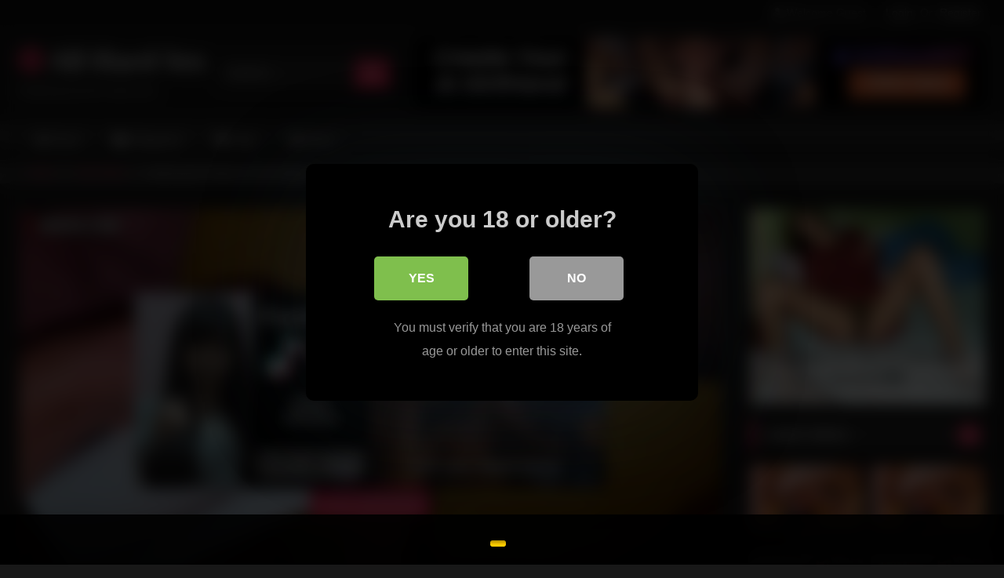

--- FILE ---
content_type: text/html; charset=UTF-8
request_url: https://allhardsex.com/2023/12/30/seducing-the-director-of-my-stepson/
body_size: 21857
content:
<!DOCTYPE html>


<html lang="en-US" prefix="og: https://ogp.me/ns#">
<head>
<meta charset="UTF-8">
<meta content='width=device-width, initial-scale=1.0, maximum-scale=1.0, user-scalable=0' name='viewport' />
<link rel="profile" href="http://gmpg.org/xfn/11">
<link rel="icon" href="
">

<!-- Meta social networks -->

<!-- Meta Facebook -->
<meta property="fb:app_id" content="966242223397117" />
<meta property="og:url" content="https://allhardsex.com/2023/12/30/seducing-the-director-of-my-stepson/" />
<meta property="og:type" content="article" />
<meta property="og:title" content="Seducing the Director of My Stepson" />
<meta property="og:description" content="Seducing the Director of My Stepson" />
<meta property="og:image" content="https://allhardsex.com/wp-content/uploads/2023/12/seducing-the-director-of-my-stepson.jpg" />
<meta property="og:image:width" content="200" />
<meta property="og:image:height" content="200" />

<!-- Meta Twitter -->
<meta name="twitter:card" content="summary">
<!--<meta name="twitter:site" content="@site_username">-->
<meta name="twitter:title" content="Seducing the Director of My Stepson">
<meta name="twitter:description" content="Seducing the Director of My Stepson">
<!--<meta name="twitter:creator" content="@creator_username">-->
<meta name="twitter:image" content="https://allhardsex.com/wp-content/uploads/2023/12/seducing-the-director-of-my-stepson.jpg">
<!--<meta name="twitter:domain" content="YourDomain.com">-->

<!-- Temp Style -->
<style>
	.post-thumbnail {
		padding-bottom: 56.25%;
	}
	.post-thumbnail .wpst-trailer,
	.post-thumbnail img {
		object-fit: fill;
	}

	.video-debounce-bar {
		background: #FF3565!important;
	}

			@import url(https://fonts.googleapis.com/css?family=Open+Sans);
			
			button,
		.button,
		input[type="button"],
		input[type="reset"],
		input[type="submit"],
		.label,
		.label:visited,
		.pagination ul li a,
		.widget_categories ul li a,
		.comment-reply-link,
		a.tag-cloud-link,
		.template-actors li a {
			background: -moz-linear-gradient(top, rgba(0,0,0,0.3) 0%, rgba(0,0,0,0) 70%); /* FF3.6-15 */
			background: -webkit-linear-gradient(top, rgba(0,0,0,0.3) 0%,rgba(0,0,0,0) 70%); /* Chrome10-25,Safari5.1-6 */
			background: linear-gradient(to bottom, rgba(0,0,0,0.3) 0%,rgba(0,0,0,0) 70%); /* W3C, IE10+, FF16+, Chrome26+, Opera12+, Safari7+ */
			filter: progid:DXImageTransform.Microsoft.gradient( startColorstr='#a62b2b2b', endColorstr='#00000000',GradientType=0 ); /* IE6-9 */
			-moz-box-shadow: 0 1px 6px 0 rgba(0, 0, 0, 0.12);
			-webkit-box-shadow: 0 1px 6px 0 rgba(0, 0, 0, 0.12);
			-o-box-shadow: 0 1px 6px 0 rgba(0, 0, 0, 0.12);
			box-shadow: 0 1px 6px 0 rgba(0, 0, 0, 0.12);
		}
		input[type="text"],
		input[type="email"],
		input[type="url"],
		input[type="password"],
		input[type="search"],
		input[type="number"],
		input[type="tel"],
		input[type="range"],
		input[type="date"],
		input[type="month"],
		input[type="week"],
		input[type="time"],
		input[type="datetime"],
		input[type="datetime-local"],
		input[type="color"],
		select,
		textarea,
		.wp-editor-container {
			-moz-box-shadow: 0 0 1px rgba(255, 255, 255, 0.3), 0 0 5px black inset;
			-webkit-box-shadow: 0 0 1px rgba(255, 255, 255, 0.3), 0 0 5px black inset;
			-o-box-shadow: 0 0 1px rgba(255, 255, 255, 0.3), 0 0 5px black inset;
			box-shadow: 0 0 1px rgba(255, 255, 255, 0.3), 0 0 5px black inset;
		}
		#site-navigation {
			background: #222222;
			background: -moz-linear-gradient(top, #222222 0%, #333333 50%, #222222 51%, #151515 100%);
			background: -webkit-linear-gradient(top, #222222 0%,#333333 50%,#222222 51%,#151515 100%);
			background: linear-gradient(to bottom, #222222 0%,#333333 50%,#222222 51%,#151515 100%);
			filter: progid:DXImageTransform.Microsoft.gradient( startColorstr='#222222', endColorstr='#151515',GradientType=0 );
			-moz-box-shadow: 0 6px 6px 0 rgba(0, 0, 0, 0.12);
			-webkit-box-shadow: 0 6px 6px 0 rgba(0, 0, 0, 0.12);
			-o-box-shadow: 0 6px 6px 0 rgba(0, 0, 0, 0.12);
			box-shadow: 0 6px 6px 0 rgba(0, 0, 0, 0.12);
		}
		#site-navigation > ul > li:hover > a,
		#site-navigation ul li.current-menu-item a {
			background: -moz-linear-gradient(top, rgba(0,0,0,0.3) 0%, rgba(0,0,0,0) 70%);
			background: -webkit-linear-gradient(top, rgba(0,0,0,0.3) 0%,rgba(0,0,0,0) 70%);
			background: linear-gradient(to bottom, rgba(0,0,0,0.3) 0%,rgba(0,0,0,0) 70%);
			filter: progid:DXImageTransform.Microsoft.gradient( startColorstr='#a62b2b2b', endColorstr='#00000000',GradientType=0 );
			-moz-box-shadow: inset 0px 0px 2px 0px #000000;
			-webkit-box-shadow: inset 0px 0px 2px 0px #000000;
			-o-box-shadow: inset 0px 0px 2px 0px #000000;
			box-shadow: inset 0px 0px 2px 0px #000000;
			filter:progid:DXImageTransform.Microsoft.Shadow(color=#000000, Direction=NaN, Strength=2);
		}
		.rating-bar,
		.categories-list .thumb-block .entry-header,
		.actors-list .thumb-block .entry-header,
		#filters .filters-select,
		#filters .filters-options {
			background: -moz-linear-gradient(top, rgba(0,0,0,0.3) 0%, rgba(0,0,0,0) 70%); /* FF3.6-15 */
			background: -webkit-linear-gradient(top, rgba(0,0,0,0.3) 0%,rgba(0,0,0,0) 70%); /* Chrome10-25,Safari5.1-6 */
			background: linear-gradient(to bottom, rgba(0,0,0,0.3) 0%,rgba(0,0,0,0) 70%); /* W3C, IE10+, FF16+, Chrome26+, Opera12+, Safari7+ */
			-moz-box-shadow: inset 0px 0px 2px 0px #000000;
			-webkit-box-shadow: inset 0px 0px 2px 0px #000000;
			-o-box-shadow: inset 0px 0px 2px 0px #000000;
			box-shadow: inset 0px 0px 2px 0px #000000;
			filter:progid:DXImageTransform.Microsoft.Shadow(color=#000000, Direction=NaN, Strength=2);
		}
		.breadcrumbs-area {
			background: -moz-linear-gradient(top, rgba(0,0,0,0.3) 0%, rgba(0,0,0,0) 70%); /* FF3.6-15 */
			background: -webkit-linear-gradient(top, rgba(0,0,0,0.3) 0%,rgba(0,0,0,0) 70%); /* Chrome10-25,Safari5.1-6 */
			background: linear-gradient(to bottom, rgba(0,0,0,0.3) 0%,rgba(0,0,0,0) 70%); /* W3C, IE10+, FF16+, Chrome26+, Opera12+, Safari7+ */
		}
	
	.site-title a {
		font-family: Open Sans;
		font-size: 36px;
	}
	.site-branding .logo img {
		max-width: 300px;
		max-height: 120px;
		margin-top: 0px;
		margin-left: 0px;
	}
	a,
	.site-title a i,
	.thumb-block:hover .rating-bar i,
	.categories-list .thumb-block:hover .entry-header .cat-title:before,
	.required,
	.like #more:hover i,
	.dislike #less:hover i,
	.top-bar i:hover,
	.main-navigation .menu-item-has-children > a:after,
	.menu-toggle i,
	.main-navigation.toggled li:hover > a,
	.main-navigation.toggled li.focus > a,
	.main-navigation.toggled li.current_page_item > a,
	.main-navigation.toggled li.current-menu-item > a,
	#filters .filters-select:after,
	.morelink i,
	.top-bar .membership a i,
	.thumb-block:hover .photos-count i {
		color: #FF3565;
	}
	button,
	.button,
	input[type="button"],
	input[type="reset"],
	input[type="submit"],
	.label,
	.pagination ul li a.current,
	.pagination ul li a:hover,
	body #filters .label.secondary.active,
	.label.secondary:hover,
	.main-navigation li:hover > a,
	.main-navigation li.focus > a,
	.main-navigation li.current_page_item > a,
	.main-navigation li.current-menu-item > a,
	.widget_categories ul li a:hover,
	.comment-reply-link,
	a.tag-cloud-link:hover,
	.template-actors li a:hover {
		border-color: #FF3565!important;
		background-color: #FF3565!important;
	}
	.rating-bar-meter,
	.vjs-play-progress,
	#filters .filters-options span:hover,
	.bx-wrapper .bx-controls-direction a,
	.top-bar .social-share a:hover,
	.thumb-block:hover span.hd-video,
	.featured-carousel .slide a:hover span.hd-video,
	.appContainer .ctaButton {
		background-color: #FF3565!important;
	}
	#video-tabs button.tab-link.active,
	.title-block,
	.widget-title,
	.page-title,
	.page .entry-title,
	.comments-title,
	.comment-reply-title,
	.morelink:hover {
		border-color: #FF3565!important;
	}

	/* Small desktops ----------- */
	@media only screen  and (min-width : 64.001em) and (max-width : 84em) {
		#main .thumb-block {
			width: 25%!important;
		}
	}

	/* Desktops and laptops ----------- */
	@media only screen  and (min-width : 84.001em) {
		#main .thumb-block {
			width: 25%!important;
		}
	}

</style>

<!-- Google Analytics -->

<!-- Meta Verification -->

<style>
	body .adde_modal_detector-action-btn-refresh {
		background-color: !important;
	}
	body .adde_modal_detector-action-btn-refresh:hover {
		background-color: rgb(0,0,0)!important;
	}
	body .adde_modal_detector-action-btn-close {
		background-color: !important;
	}
	body .adde_modal_detector-action-btn-close:hover {
		background-color: rgb(0,0,0)!important;
	}
</style>



<style>
	#cookie-bar {
		background-color: rgba(0,0,0,0.9)!important;		
	}
	#cookie-bar p {
		color: #FFFFFF!important;
	}
	#cookie-bar .cookie-bar__btn {
		background-color: #ffcc00!important;
		color: #000000!important;
	}
	</style>


<style>
			#dclm_modal_screen {
			background-color: rgba(0,0,0,0.8);
		}
		#dclm_modal_content {
			background-color: #000;
		}
		#dclm_modal_content h2 {
			color: #ccc;
		}
		#dclm_modal_content p {
			color: #999;
		}
		#dclm_modal_content nav .av_go {
		background-color: #7fbf4d!important;
	}
	#dclm_modal_content nav .av_no {
		background-color: #999999!important;
	}
	#dclm-logo img {
		opacity: 0.5;
	}
			</style>



<!-- Search Engine Optimization by Rank Math PRO - https://rankmath.com/ -->
<title>Seducing the Director of My Stepson - All Hard Sex</title>
<meta name="robots" content="index, follow, max-snippet:-1, max-video-preview:-1, max-image-preview:large"/>
<link rel="canonical" href="https://allhardsex.com/2023/12/30/seducing-the-director-of-my-stepson/" />
<meta property="og:locale" content="en_US" />
<meta property="og:type" content="article" />
<meta property="og:title" content="Seducing the Director of My Stepson - All Hard Sex" />
<meta property="og:url" content="https://allhardsex.com/2023/12/30/seducing-the-director-of-my-stepson/" />
<meta property="og:site_name" content="All Hard Sex" />
<meta property="article:section" content="Foot Fetish" />
<meta property="og:image" content="https://allhardsex.com/wp-content/uploads/2023/12/seducing-the-director-of-my-stepson.jpg" />
<meta property="og:image:secure_url" content="https://allhardsex.com/wp-content/uploads/2023/12/seducing-the-director-of-my-stepson.jpg" />
<meta property="og:image:width" content="600" />
<meta property="og:image:height" content="337" />
<meta property="og:image:alt" content="Seducing the Director of My Stepson" />
<meta property="og:image:type" content="image/jpeg" />
<meta property="article:published_time" content="2023-12-30T21:07:02+00:00" />
<meta name="twitter:card" content="summary_large_image" />
<meta name="twitter:title" content="Seducing the Director of My Stepson - All Hard Sex" />
<meta name="twitter:image" content="https://allhardsex.com/wp-content/uploads/2023/12/seducing-the-director-of-my-stepson.jpg" />
<meta name="twitter:label1" content="Written by" />
<meta name="twitter:data1" content="Admin" />
<meta name="twitter:label2" content="Time to read" />
<meta name="twitter:data2" content="Less than a minute" />
<script type="application/ld+json" class="rank-math-schema-pro">{"@context":"https://schema.org","@graph":[{"@type":["Person","Organization"],"@id":"https://allhardsex.com/#person","name":"Admin"},{"@type":"WebSite","@id":"https://allhardsex.com/#website","url":"https://allhardsex.com","name":"Admin","publisher":{"@id":"https://allhardsex.com/#person"},"inLanguage":"en-US"},{"@type":"ImageObject","@id":"https://allhardsex.com/wp-content/uploads/2023/12/seducing-the-director-of-my-stepson.jpg","url":"https://allhardsex.com/wp-content/uploads/2023/12/seducing-the-director-of-my-stepson.jpg","width":"600","height":"337","inLanguage":"en-US"},{"@type":"WebPage","@id":"https://allhardsex.com/2023/12/30/seducing-the-director-of-my-stepson/#webpage","url":"https://allhardsex.com/2023/12/30/seducing-the-director-of-my-stepson/","name":"Seducing the Director of My Stepson - All Hard Sex","datePublished":"2023-12-30T21:07:02+00:00","dateModified":"2023-12-30T21:07:02+00:00","isPartOf":{"@id":"https://allhardsex.com/#website"},"primaryImageOfPage":{"@id":"https://allhardsex.com/wp-content/uploads/2023/12/seducing-the-director-of-my-stepson.jpg"},"inLanguage":"en-US"},{"@type":"Person","@id":"https://allhardsex.com/author/admin/","name":"Admin","url":"https://allhardsex.com/author/admin/","image":{"@type":"ImageObject","@id":"https://secure.gravatar.com/avatar/eeedd04cf752b5043ef3236c934260cc9f3d7f68236813733f6aedc62f188623?s=96&amp;d=mm&amp;r=g","url":"https://secure.gravatar.com/avatar/eeedd04cf752b5043ef3236c934260cc9f3d7f68236813733f6aedc62f188623?s=96&amp;d=mm&amp;r=g","caption":"Admin","inLanguage":"en-US"},"sameAs":["http://allhardsex.com"]},{"@type":"BlogPosting","headline":"Seducing the Director of My Stepson - All Hard Sex","datePublished":"2023-12-30T21:07:02+00:00","dateModified":"2023-12-30T21:07:02+00:00","articleSection":"Foot Fetish","author":{"@id":"https://allhardsex.com/author/admin/","name":"Admin"},"publisher":{"@id":"https://allhardsex.com/#person"},"name":"Seducing the Director of My Stepson - All Hard Sex","@id":"https://allhardsex.com/2023/12/30/seducing-the-director-of-my-stepson/#richSnippet","isPartOf":{"@id":"https://allhardsex.com/2023/12/30/seducing-the-director-of-my-stepson/#webpage"},"image":{"@id":"https://allhardsex.com/wp-content/uploads/2023/12/seducing-the-director-of-my-stepson.jpg"},"inLanguage":"en-US","mainEntityOfPage":{"@id":"https://allhardsex.com/2023/12/30/seducing-the-director-of-my-stepson/#webpage"}}]}</script>
<!-- /Rank Math WordPress SEO plugin -->

<link rel='dns-prefetch' href='//vjs.zencdn.net' />
<link rel='dns-prefetch' href='//unpkg.com' />
<link rel='dns-prefetch' href='//hcaptcha.com' />
<link rel='dns-prefetch' href='//www.googletagmanager.com' />
<link rel="alternate" type="application/rss+xml" title="All Hard Sex &raquo; Feed" href="https://allhardsex.com/feed/" />
<link rel="alternate" type="application/rss+xml" title="All Hard Sex &raquo; Comments Feed" href="https://allhardsex.com/comments/feed/" />
<link rel="alternate" type="application/rss+xml" title="All Hard Sex &raquo; Seducing the Director of My Stepson Comments Feed" href="https://allhardsex.com/2023/12/30/seducing-the-director-of-my-stepson/feed/" />
<link rel="alternate" title="oEmbed (JSON)" type="application/json+oembed" href="https://allhardsex.com/wp-json/oembed/1.0/embed?url=https%3A%2F%2Fallhardsex.com%2F2023%2F12%2F30%2Fseducing-the-director-of-my-stepson%2F" />
<link rel="alternate" title="oEmbed (XML)" type="text/xml+oembed" href="https://allhardsex.com/wp-json/oembed/1.0/embed?url=https%3A%2F%2Fallhardsex.com%2F2023%2F12%2F30%2Fseducing-the-director-of-my-stepson%2F&#038;format=xml" />
<style id='wp-img-auto-sizes-contain-inline-css' type='text/css'>
img:is([sizes=auto i],[sizes^="auto," i]){contain-intrinsic-size:3000px 1500px}
/*# sourceURL=wp-img-auto-sizes-contain-inline-css */
</style>
<style id='wp-emoji-styles-inline-css' type='text/css'>

	img.wp-smiley, img.emoji {
		display: inline !important;
		border: none !important;
		box-shadow: none !important;
		height: 1em !important;
		width: 1em !important;
		margin: 0 0.07em !important;
		vertical-align: -0.1em !important;
		background: none !important;
		padding: 0 !important;
	}
/*# sourceURL=wp-emoji-styles-inline-css */
</style>
<style id='wp-block-library-inline-css' type='text/css'>
:root{--wp-block-synced-color:#7a00df;--wp-block-synced-color--rgb:122,0,223;--wp-bound-block-color:var(--wp-block-synced-color);--wp-editor-canvas-background:#ddd;--wp-admin-theme-color:#007cba;--wp-admin-theme-color--rgb:0,124,186;--wp-admin-theme-color-darker-10:#006ba1;--wp-admin-theme-color-darker-10--rgb:0,107,160.5;--wp-admin-theme-color-darker-20:#005a87;--wp-admin-theme-color-darker-20--rgb:0,90,135;--wp-admin-border-width-focus:2px}@media (min-resolution:192dpi){:root{--wp-admin-border-width-focus:1.5px}}.wp-element-button{cursor:pointer}:root .has-very-light-gray-background-color{background-color:#eee}:root .has-very-dark-gray-background-color{background-color:#313131}:root .has-very-light-gray-color{color:#eee}:root .has-very-dark-gray-color{color:#313131}:root .has-vivid-green-cyan-to-vivid-cyan-blue-gradient-background{background:linear-gradient(135deg,#00d084,#0693e3)}:root .has-purple-crush-gradient-background{background:linear-gradient(135deg,#34e2e4,#4721fb 50%,#ab1dfe)}:root .has-hazy-dawn-gradient-background{background:linear-gradient(135deg,#faaca8,#dad0ec)}:root .has-subdued-olive-gradient-background{background:linear-gradient(135deg,#fafae1,#67a671)}:root .has-atomic-cream-gradient-background{background:linear-gradient(135deg,#fdd79a,#004a59)}:root .has-nightshade-gradient-background{background:linear-gradient(135deg,#330968,#31cdcf)}:root .has-midnight-gradient-background{background:linear-gradient(135deg,#020381,#2874fc)}:root{--wp--preset--font-size--normal:16px;--wp--preset--font-size--huge:42px}.has-regular-font-size{font-size:1em}.has-larger-font-size{font-size:2.625em}.has-normal-font-size{font-size:var(--wp--preset--font-size--normal)}.has-huge-font-size{font-size:var(--wp--preset--font-size--huge)}.has-text-align-center{text-align:center}.has-text-align-left{text-align:left}.has-text-align-right{text-align:right}.has-fit-text{white-space:nowrap!important}#end-resizable-editor-section{display:none}.aligncenter{clear:both}.items-justified-left{justify-content:flex-start}.items-justified-center{justify-content:center}.items-justified-right{justify-content:flex-end}.items-justified-space-between{justify-content:space-between}.screen-reader-text{border:0;clip-path:inset(50%);height:1px;margin:-1px;overflow:hidden;padding:0;position:absolute;width:1px;word-wrap:normal!important}.screen-reader-text:focus{background-color:#ddd;clip-path:none;color:#444;display:block;font-size:1em;height:auto;left:5px;line-height:normal;padding:15px 23px 14px;text-decoration:none;top:5px;width:auto;z-index:100000}html :where(.has-border-color){border-style:solid}html :where([style*=border-top-color]){border-top-style:solid}html :where([style*=border-right-color]){border-right-style:solid}html :where([style*=border-bottom-color]){border-bottom-style:solid}html :where([style*=border-left-color]){border-left-style:solid}html :where([style*=border-width]){border-style:solid}html :where([style*=border-top-width]){border-top-style:solid}html :where([style*=border-right-width]){border-right-style:solid}html :where([style*=border-bottom-width]){border-bottom-style:solid}html :where([style*=border-left-width]){border-left-style:solid}html :where(img[class*=wp-image-]){height:auto;max-width:100%}:where(figure){margin:0 0 1em}html :where(.is-position-sticky){--wp-admin--admin-bar--position-offset:var(--wp-admin--admin-bar--height,0px)}@media screen and (max-width:600px){html :where(.is-position-sticky){--wp-admin--admin-bar--position-offset:0px}}

/*# sourceURL=wp-block-library-inline-css */
</style><style id='global-styles-inline-css' type='text/css'>
:root{--wp--preset--aspect-ratio--square: 1;--wp--preset--aspect-ratio--4-3: 4/3;--wp--preset--aspect-ratio--3-4: 3/4;--wp--preset--aspect-ratio--3-2: 3/2;--wp--preset--aspect-ratio--2-3: 2/3;--wp--preset--aspect-ratio--16-9: 16/9;--wp--preset--aspect-ratio--9-16: 9/16;--wp--preset--color--black: #000000;--wp--preset--color--cyan-bluish-gray: #abb8c3;--wp--preset--color--white: #ffffff;--wp--preset--color--pale-pink: #f78da7;--wp--preset--color--vivid-red: #cf2e2e;--wp--preset--color--luminous-vivid-orange: #ff6900;--wp--preset--color--luminous-vivid-amber: #fcb900;--wp--preset--color--light-green-cyan: #7bdcb5;--wp--preset--color--vivid-green-cyan: #00d084;--wp--preset--color--pale-cyan-blue: #8ed1fc;--wp--preset--color--vivid-cyan-blue: #0693e3;--wp--preset--color--vivid-purple: #9b51e0;--wp--preset--gradient--vivid-cyan-blue-to-vivid-purple: linear-gradient(135deg,rgb(6,147,227) 0%,rgb(155,81,224) 100%);--wp--preset--gradient--light-green-cyan-to-vivid-green-cyan: linear-gradient(135deg,rgb(122,220,180) 0%,rgb(0,208,130) 100%);--wp--preset--gradient--luminous-vivid-amber-to-luminous-vivid-orange: linear-gradient(135deg,rgb(252,185,0) 0%,rgb(255,105,0) 100%);--wp--preset--gradient--luminous-vivid-orange-to-vivid-red: linear-gradient(135deg,rgb(255,105,0) 0%,rgb(207,46,46) 100%);--wp--preset--gradient--very-light-gray-to-cyan-bluish-gray: linear-gradient(135deg,rgb(238,238,238) 0%,rgb(169,184,195) 100%);--wp--preset--gradient--cool-to-warm-spectrum: linear-gradient(135deg,rgb(74,234,220) 0%,rgb(151,120,209) 20%,rgb(207,42,186) 40%,rgb(238,44,130) 60%,rgb(251,105,98) 80%,rgb(254,248,76) 100%);--wp--preset--gradient--blush-light-purple: linear-gradient(135deg,rgb(255,206,236) 0%,rgb(152,150,240) 100%);--wp--preset--gradient--blush-bordeaux: linear-gradient(135deg,rgb(254,205,165) 0%,rgb(254,45,45) 50%,rgb(107,0,62) 100%);--wp--preset--gradient--luminous-dusk: linear-gradient(135deg,rgb(255,203,112) 0%,rgb(199,81,192) 50%,rgb(65,88,208) 100%);--wp--preset--gradient--pale-ocean: linear-gradient(135deg,rgb(255,245,203) 0%,rgb(182,227,212) 50%,rgb(51,167,181) 100%);--wp--preset--gradient--electric-grass: linear-gradient(135deg,rgb(202,248,128) 0%,rgb(113,206,126) 100%);--wp--preset--gradient--midnight: linear-gradient(135deg,rgb(2,3,129) 0%,rgb(40,116,252) 100%);--wp--preset--font-size--small: 13px;--wp--preset--font-size--medium: 20px;--wp--preset--font-size--large: 36px;--wp--preset--font-size--x-large: 42px;--wp--preset--spacing--20: 0.44rem;--wp--preset--spacing--30: 0.67rem;--wp--preset--spacing--40: 1rem;--wp--preset--spacing--50: 1.5rem;--wp--preset--spacing--60: 2.25rem;--wp--preset--spacing--70: 3.38rem;--wp--preset--spacing--80: 5.06rem;--wp--preset--shadow--natural: 6px 6px 9px rgba(0, 0, 0, 0.2);--wp--preset--shadow--deep: 12px 12px 50px rgba(0, 0, 0, 0.4);--wp--preset--shadow--sharp: 6px 6px 0px rgba(0, 0, 0, 0.2);--wp--preset--shadow--outlined: 6px 6px 0px -3px rgb(255, 255, 255), 6px 6px rgb(0, 0, 0);--wp--preset--shadow--crisp: 6px 6px 0px rgb(0, 0, 0);}:where(.is-layout-flex){gap: 0.5em;}:where(.is-layout-grid){gap: 0.5em;}body .is-layout-flex{display: flex;}.is-layout-flex{flex-wrap: wrap;align-items: center;}.is-layout-flex > :is(*, div){margin: 0;}body .is-layout-grid{display: grid;}.is-layout-grid > :is(*, div){margin: 0;}:where(.wp-block-columns.is-layout-flex){gap: 2em;}:where(.wp-block-columns.is-layout-grid){gap: 2em;}:where(.wp-block-post-template.is-layout-flex){gap: 1.25em;}:where(.wp-block-post-template.is-layout-grid){gap: 1.25em;}.has-black-color{color: var(--wp--preset--color--black) !important;}.has-cyan-bluish-gray-color{color: var(--wp--preset--color--cyan-bluish-gray) !important;}.has-white-color{color: var(--wp--preset--color--white) !important;}.has-pale-pink-color{color: var(--wp--preset--color--pale-pink) !important;}.has-vivid-red-color{color: var(--wp--preset--color--vivid-red) !important;}.has-luminous-vivid-orange-color{color: var(--wp--preset--color--luminous-vivid-orange) !important;}.has-luminous-vivid-amber-color{color: var(--wp--preset--color--luminous-vivid-amber) !important;}.has-light-green-cyan-color{color: var(--wp--preset--color--light-green-cyan) !important;}.has-vivid-green-cyan-color{color: var(--wp--preset--color--vivid-green-cyan) !important;}.has-pale-cyan-blue-color{color: var(--wp--preset--color--pale-cyan-blue) !important;}.has-vivid-cyan-blue-color{color: var(--wp--preset--color--vivid-cyan-blue) !important;}.has-vivid-purple-color{color: var(--wp--preset--color--vivid-purple) !important;}.has-black-background-color{background-color: var(--wp--preset--color--black) !important;}.has-cyan-bluish-gray-background-color{background-color: var(--wp--preset--color--cyan-bluish-gray) !important;}.has-white-background-color{background-color: var(--wp--preset--color--white) !important;}.has-pale-pink-background-color{background-color: var(--wp--preset--color--pale-pink) !important;}.has-vivid-red-background-color{background-color: var(--wp--preset--color--vivid-red) !important;}.has-luminous-vivid-orange-background-color{background-color: var(--wp--preset--color--luminous-vivid-orange) !important;}.has-luminous-vivid-amber-background-color{background-color: var(--wp--preset--color--luminous-vivid-amber) !important;}.has-light-green-cyan-background-color{background-color: var(--wp--preset--color--light-green-cyan) !important;}.has-vivid-green-cyan-background-color{background-color: var(--wp--preset--color--vivid-green-cyan) !important;}.has-pale-cyan-blue-background-color{background-color: var(--wp--preset--color--pale-cyan-blue) !important;}.has-vivid-cyan-blue-background-color{background-color: var(--wp--preset--color--vivid-cyan-blue) !important;}.has-vivid-purple-background-color{background-color: var(--wp--preset--color--vivid-purple) !important;}.has-black-border-color{border-color: var(--wp--preset--color--black) !important;}.has-cyan-bluish-gray-border-color{border-color: var(--wp--preset--color--cyan-bluish-gray) !important;}.has-white-border-color{border-color: var(--wp--preset--color--white) !important;}.has-pale-pink-border-color{border-color: var(--wp--preset--color--pale-pink) !important;}.has-vivid-red-border-color{border-color: var(--wp--preset--color--vivid-red) !important;}.has-luminous-vivid-orange-border-color{border-color: var(--wp--preset--color--luminous-vivid-orange) !important;}.has-luminous-vivid-amber-border-color{border-color: var(--wp--preset--color--luminous-vivid-amber) !important;}.has-light-green-cyan-border-color{border-color: var(--wp--preset--color--light-green-cyan) !important;}.has-vivid-green-cyan-border-color{border-color: var(--wp--preset--color--vivid-green-cyan) !important;}.has-pale-cyan-blue-border-color{border-color: var(--wp--preset--color--pale-cyan-blue) !important;}.has-vivid-cyan-blue-border-color{border-color: var(--wp--preset--color--vivid-cyan-blue) !important;}.has-vivid-purple-border-color{border-color: var(--wp--preset--color--vivid-purple) !important;}.has-vivid-cyan-blue-to-vivid-purple-gradient-background{background: var(--wp--preset--gradient--vivid-cyan-blue-to-vivid-purple) !important;}.has-light-green-cyan-to-vivid-green-cyan-gradient-background{background: var(--wp--preset--gradient--light-green-cyan-to-vivid-green-cyan) !important;}.has-luminous-vivid-amber-to-luminous-vivid-orange-gradient-background{background: var(--wp--preset--gradient--luminous-vivid-amber-to-luminous-vivid-orange) !important;}.has-luminous-vivid-orange-to-vivid-red-gradient-background{background: var(--wp--preset--gradient--luminous-vivid-orange-to-vivid-red) !important;}.has-very-light-gray-to-cyan-bluish-gray-gradient-background{background: var(--wp--preset--gradient--very-light-gray-to-cyan-bluish-gray) !important;}.has-cool-to-warm-spectrum-gradient-background{background: var(--wp--preset--gradient--cool-to-warm-spectrum) !important;}.has-blush-light-purple-gradient-background{background: var(--wp--preset--gradient--blush-light-purple) !important;}.has-blush-bordeaux-gradient-background{background: var(--wp--preset--gradient--blush-bordeaux) !important;}.has-luminous-dusk-gradient-background{background: var(--wp--preset--gradient--luminous-dusk) !important;}.has-pale-ocean-gradient-background{background: var(--wp--preset--gradient--pale-ocean) !important;}.has-electric-grass-gradient-background{background: var(--wp--preset--gradient--electric-grass) !important;}.has-midnight-gradient-background{background: var(--wp--preset--gradient--midnight) !important;}.has-small-font-size{font-size: var(--wp--preset--font-size--small) !important;}.has-medium-font-size{font-size: var(--wp--preset--font-size--medium) !important;}.has-large-font-size{font-size: var(--wp--preset--font-size--large) !important;}.has-x-large-font-size{font-size: var(--wp--preset--font-size--x-large) !important;}
/*# sourceURL=global-styles-inline-css */
</style>

<style id='classic-theme-styles-inline-css' type='text/css'>
/*! This file is auto-generated */
.wp-block-button__link{color:#fff;background-color:#32373c;border-radius:9999px;box-shadow:none;text-decoration:none;padding:calc(.667em + 2px) calc(1.333em + 2px);font-size:1.125em}.wp-block-file__button{background:#32373c;color:#fff;text-decoration:none}
/*# sourceURL=/wp-includes/css/classic-themes.min.css */
</style>
<link rel='stylesheet' id='wpst-font-awesome-css' href='https://allhardsex.com/wp-content/themes/retrotube/assets/stylesheets/font-awesome/css/font-awesome.min.css?ver=4.7.0' type='text/css' media='all' />
<link rel='stylesheet' id='wpst-videojs-style-css' href='//vjs.zencdn.net/7.8.4/video-js.css?ver=7.8.4' type='text/css' media='all' />
<link rel='stylesheet' id='wpst-style-css' href='https://allhardsex.com/wp-content/themes/retrotube/style.css?ver=1.7.2.1678928209' type='text/css' media='all' />
<link rel='stylesheet' id='coco-cookie-consent-style-css' href='https://allhardsex.com/wp-content/plugins/wps-cookie-consent/public/assets/css/cookie-consent.css?ver=1.0.1' type='text/css' media='all' />
<link rel='stylesheet' id='dclm-disclaimer-style-css' href='https://allhardsex.com/wp-content/plugins/wps-disclaimer/public/assets/css/disclaimer.css?ver=1.0.5' type='text/css' media='all' />
<script type="text/javascript" src="https://allhardsex.com/wp-includes/js/jquery/jquery.min.js?ver=3.7.1" id="jquery-core-js"></script>
<script type="text/javascript" src="https://allhardsex.com/wp-includes/js/jquery/jquery-migrate.min.js?ver=3.4.1" id="jquery-migrate-js"></script>
<link rel="https://api.w.org/" href="https://allhardsex.com/wp-json/" /><link rel="alternate" title="JSON" type="application/json" href="https://allhardsex.com/wp-json/wp/v2/posts/159060" /><link rel="EditURI" type="application/rsd+xml" title="RSD" href="https://allhardsex.com/xmlrpc.php?rsd" />
<meta name="generator" content="WordPress 6.9" />
<link rel='shortlink' href='https://allhardsex.com/?p=159060' />
<meta name="generator" content="Site Kit by Google 1.170.0" />		<!--suppress CssUnresolvedCustomProperty, CssUnusedSymbol -->
		<style>
			#wpdiscuz-subscribe-form .h-captcha {
				margin-left: auto;
			}

			div.wpforms-container-full .wpforms-form .h-captcha,
			#wpforo #wpforo-wrap div .h-captcha,
			.h-captcha {
				position: relative;
				display: block;
				margin-bottom: 2rem;
				padding: 0;
				clear: both;
			}

			#hcaptcha-options .h-captcha {
				margin-bottom: 0;
			}

			#af-wrapper div.editor-row.editor-row-hcaptcha {
				display: flex;
				flex-direction: row-reverse;
			}

			#af-wrapper div.editor-row.editor-row-hcaptcha .h-captcha {
				margin-bottom: 0;
			}

			.brz-forms2.brz-forms2__item .h-captcha {
				margin-bottom: 0;
			}

			form.wpsc-create-ticket .h-captcha {
				margin: 0 15px 15px 15px;
			}

			.frm-fluent-form .h-captcha {
				line-height: 0;
				margin-bottom: 0;
			}

			.passster-form .h-captcha {
				margin-bottom: 5px;
			}

			#wpforo #wpforo-wrap.wpft-topic div .h-captcha,
			#wpforo #wpforo-wrap.wpft-forum div .h-captcha {
				margin: 0 -20px;
			}

			.wpdm-button-area + .h-captcha {
				margin-bottom: 1rem;
			}

			.w3eden .btn-primary {
				background-color: var(--color-primary) !important;
				color: #fff !important;
			}

			div.wpforms-container-full .wpforms-form .h-captcha[data-size="normal"],
			.h-captcha[data-size="normal"] {
				width: 303px;
				height: 78px;
			}

			div.wpforms-container-full .wpforms-form .h-captcha[data-size="compact"],
			.h-captcha[data-size="compact"] {
				width: 164px;
				height: 144px;
			}

			div.wpforms-container-full .wpforms-form .h-captcha[data-size="invisible"],
			.h-captcha[data-size="invisible"] {
				display: none;
			}

			.h-captcha::before {
				content: '';
				display: block;
				position: absolute;
				top: 0;
				left: 0;
				background: url(https://allhardsex.com/wp-content/plugins/hcaptcha-for-forms-and-more/assets/images/hcaptcha-div-logo.svg) no-repeat;
				border: 1px solid transparent;
				border-radius: 4px;
			}

			.h-captcha[data-size="normal"]::before {
				width: 300px;
				height: 74px;
				background-position: 94% 28%;
			}

			.h-captcha[data-size="compact"]::before {
				width: 156px;
				height: 136px;
				background-position: 50% 79%;
			}

			.h-captcha[data-theme="light"]::before {
				background-color: #fafafa;
				border: 1px solid #e0e0e0;
			}

			.h-captcha[data-theme="dark"]::before {
				background-image: url(https://allhardsex.com/wp-content/plugins/hcaptcha-for-forms-and-more/assets/images/hcaptcha-div-logo-white.svg);
				background-repeat: no-repeat;
				background-color: #333;
				border: 1px solid #f5f5f5;
			}

			.h-captcha[data-size="invisible"]::before {
				display: none;
			}

			div.wpforms-container-full .wpforms-form .h-captcha iframe,
			.h-captcha iframe {
				position: relative;
			}

			span[data-name="hcap-cf7"] .h-captcha {
				margin-bottom: 0;
			}

			span[data-name="hcap-cf7"] ~ input[type="submit"],
			span[data-name="hcap-cf7"] ~ button[type="submit"] {
				margin-top: 2rem;
			}

			.elementor-field-type-hcaptcha .elementor-field {
				background: transparent !important;
			}

			.elementor-field-type-hcaptcha .h-captcha {
				margin-bottom: unset;
			}

			#wppb-loginform .h-captcha {
				margin-bottom: 14px;
			}

			div[style*="z-index: 2147483647"] div[style*="border-width: 11px"][style*="position: absolute"][style*="pointer-events: none"] {
				border-style: none;
			}
		</style>
		<link rel="pingback" href="https://allhardsex.com/xmlrpc.php"><style>
.adde_modal-overlay {
    position: fixed;
    background-color: #000;
    z-index: 1060;
    height: 100%;
    width: 100%;
    left: 0;
    right: 0;
    top: 0;
    bottom: 0;
    opacity: 0;
    -webkit-transition: opacity .45s cubic-bezier(.23, 1, .32, 1);
    -o-transition: opacity .45s cubic-bezier(.23, 1, .32, 1);
    transition: opacity .45s cubic-bezier(.23, 1, .32, 1);
}

body #site-navigation ul {
	z-index: 1059!important;
}

.adde_modal-overlay.active {
    opacity: .6;
}

.adde_modal-overlay:not(.active),
.adde_modal_detector:not(.adde_modal_detector-show) {
    display: none;
}


@media only screen and (max-width:500px) {
    .adde_modal_detector {
        width: 90%;
    }
}

.adde-btn {
    padding: 5px 15px;
}

.adde_modal_detector-show {
    -webkit-animation: bounceIn .35s ease;
    -o-animation: bounceIn .35s ease;
    animation: bounceIn .35s ease;
}

.adde_modal_detector-hide {
    -webkit-animation: bounceOut .35s ease;
    -o-animation: bounceOut .35s ease;
    animation: bounceOut .35s ease;
}

.adde_modal_detector-title {
    padding: 4px 24px 24px 20px;
    font-size: 20px;
    color: #111;
    line-height: 1;
    font-weight: bold;
}

.adde_modal_detector-content {
    padding: 0 24px 24px;
	opacity: 0.85;
}

.adde_modal_detector-message {
    margin: 0;
    padding: 0;
    color: #333;
    font-size: 13px;
    line-height: 1.5;
}

.adde_modal_detector-action {
    padding: 8px;
}

.adde_modal_detector-action-btn-refresh,
.adde_modal_detector-action-btn-close {
    margin-left: 10px;
    cursor: pointer;
    padding: 8px 16px;
    text-align: center;
    outline: 0 !important;
    background-color: transparent;
    display: inline-block;
	color: #fff !important;
    -webkit-border-radius: 4px;
	-moz-border-radius: 4px;
	border-radius: 4px;
    -webkit-tap-highlight-color: rgba(0, 0, 0, .12);
    -webkit-transition: all .45s cubic-bezier(.23, 1, .32, 1);
    -o-transition: all .45s cubic-bezier(.23, 1, .32, 1);
    transition: all .45s cubic-bezier(.23, 1, .32, 1);
}

.adde_modal_detector-action-btn-refresh:hover,
.adde_modal_detector-action-btn-close:hover {
	color: #fff !important;
}
</style></head>  <body class="wp-singular post-template-default single single-post postid-159060 single-format-video wp-embed-responsive wp-theme-retrotube"> <div id="page"> 	<a class="skip-link screen-reader-text" href="#content">Skip to content</a>  	<header id="masthead" class="site-header" role="banner">  			<div class="top-bar"> 		<div class="top-bar-content row"> 			<div class="social-share"> 							</div>  							<div class="membership"> 											<span class="welcome"><i class="fa fa-user"></i> <span>Welcome Guest</span></span> 						<span class="login"><a href="#wpst-login">Login</a></span> 						<span class="or">Or</span> 						<span class="login"><a href="#wpst-register">Register</a></span> 									</div> 					</div> 	</div>  	 		<div class="site-branding row"> 			<div class="logo"> 															<p class="site-title"><a href="https://allhardsex.com/" rel="home"> 																  							<i class="fa fa-play-circle"></i> 	All Hard Sex</a></p> 										 									<p class="site-description"> 											Nothing but All Hard Sex</p> 							</div> 							<div class="header-search small-search">     <form method="get" id="searchform" action="https://allhardsex.com/">                             <input class="input-group-field" value="Search..." name="s" id="s" onfocus="if (this.value == 'Search...') {this.value = '';}" onblur="if (this.value == '') {this.value = 'Search...';}" type="text" />                          <input class="button fa-input" type="submit" id="searchsubmit" value="&#xf002;" />             </form> </div>										<div class="happy-header"> 					<script async type="application/javascript" src="https://a.realsrv.com/ad-provider.js"></script>    <ins class="adsbyexoclick" data-zoneid="4734066"></ins>    <script>(AdProvider = window.AdProvider || []).push({"serve": {}});</script>				</div> 					</div><!-- .site-branding -->  		<nav id="site-navigation" class="main-navigation 					membership-enabled" role="navigation"> 			<div id="head-mobile"></div> 			<div class="button-nav"></div> 			<ul id="menu-main-menu" class="row"><li id="menu-item-11" class="home-icon menu-item menu-item-type-custom menu-item-object-custom menu-item-home menu-item-11"><a href="http://allhardsex.com">Home</a></li> <li id="menu-item-12" class="cat-icon menu-item menu-item-type-post_type menu-item-object-page menu-item-12"><a href="https://allhardsex.com/categories/">Categories</a></li> <li id="menu-item-13" class="tag-icon menu-item menu-item-type-post_type menu-item-object-page menu-item-13"><a href="https://allhardsex.com/tags/">Tags</a></li> <li id="menu-item-14" class="star-icon menu-item menu-item-type-post_type menu-item-object-page menu-item-14"><a href="https://allhardsex.com/actors/">Actors</a></li> </ul>		</nav><!-- #site-navigation -->  		<div class="clear"></div>  					<div class="happy-header-mobile"> 				<script async type="application/javascript" src="https://a.magsrv.com/ad-provider.js"></script>    <ins class="eas6a97888e" data-zoneid="5125448"></ins>    <script>(AdProvider = window.AdProvider || []).push({"serve": {}});</script>			</div> 			</header><!-- #masthead -->  	<div class="breadcrumbs-area"><div class="row"><div id="breadcrumbs"><a href="https://allhardsex.com">Home</a><span class="separator"><i class="fa fa-caret-right"></i></span><a href="https://allhardsex.com/category/foot-fetish/">Foot Fetish</a><span class="separator"><i class="fa fa-caret-right"></i></span><span class="current">Seducing the Director of My Stepson</span></div></div></div> 	 	<div id="content" class="site-content row"> 	<div id="primary" class="content-area with-sidebar-right"> 		<main id="main" class="site-main with-sidebar-right" role="main">  		 <article id="post-159060" class="post-159060 post type-post status-publish format-video has-post-thumbnail hentry category-foot-fetish post_format-post-format-video" itemprop="video" itemscope itemtype="http://schema.org/VideoObject"> 	<header class="entry-header">  		<div class="video-player"><meta itemprop="author" content="Admin" /><meta itemprop="name" content="Seducing the Director of My Stepson" /><meta itemprop="description" content="Seducing the Director of My Stepson" /><meta itemprop="duration" content="P0DT0H11M0S" /><meta itemprop="thumbnailUrl" content="https://allhardsex.com/wp-content/uploads/2023/12/seducing-the-director-of-my-stepson.jpg" /><meta itemprop="embedURL" content="https://www.xvideos.com/embedframe/79529053" /><meta itemprop="uploadDate" content="2023-12-30T21:07:02+00:00" /><div class="responsive-player"><iframe src="https://www.xvideos.com/embedframe/79529053" frameborder="0" width="510" height="400" scrolling="no" allowfullscreen="allowfullscreen"></iframe> 					<div class="happy-inside-player"> 						<div class="zone-1"><script async type="application/javascript" src="https://a.realsrv.com/ad-provider.js"></script>    <ins class="adsbyexoclick" data-zoneid="4734070"></ins>    <script>(AdProvider = window.AdProvider || []).push({"serve": {}});</script></div> 						<div class="zone-2"><script async type="application/javascript" src="https://a.realsrv.com/ad-provider.js"></script>    <ins class="adsbyexoclick" data-zoneid="4734070"></ins>    <script>(AdProvider = window.AdProvider || []).push({"serve": {}});</script></div> 						<button class="close close-text">Close Advertising</button> 					</div> 				</div></div> 					<div class="happy-under-player"> 				<script async type="application/javascript" src="https://a.realsrv.com/ad-provider.js"></script>    <ins class="adsbyexoclick" data-zoneid="4734066"></ins>    <script>(AdProvider = window.AdProvider || []).push({"serve": {}});</script>			</div> 		 					<div class="happy-under-player-mobile"> 				<script async type="application/javascript" src="https://a.magsrv.com/ad-provider.js"></script>    <ins class="eas6a97888e" data-zoneid="5125444"></ins>    <script>(AdProvider = window.AdProvider || []).push({"serve": {}});</script>			</div> 		 		 		<div class="title-block box-shadow"> 			<h1 class="entry-title" itemprop="name">Seducing the Director of My Stepson</h1>							<div id="rating"> 					<span id="video-rate"><span class="post-like"><a href="#" data-post_id="159060" data-post_like="like"><span class="like" title="I like this"><span id="more"><i class="fa fa-thumbs-up"></i> <span class="grey-link">Like</span></span></a> 		<a href="#" data-post_id="159060" data-post_like="dislike"> 			<span title="I dislike this" class="qtip dislike"><span id="less"><i class="fa fa-thumbs-down fa-flip-horizontal"></i></span></span> 		</a></span></span> 									</div> 						<div id="video-tabs" class="tabs"> 				<button class="tab-link active about" data-tab-id="video-about"><i class="fa fa-info-circle"></i> About</button> 									<button class="tab-link share" data-tab-id="video-share"><i class="fa fa-share"></i> Share</button> 							</div> 		</div>  		<div class="clear"></div>  	</header><!-- .entry-header -->  	<div class="entry-content"> 					<div id="rating-col"> 									<div id="video-views"><span>0</span> views</div>									<div class="rating-bar"> 						<div class="rating-bar-meter"></div> 					</div> 					<div class="rating-result"> 							<div class="percentage">0%</div> 						<div class="likes"> 							<i class="fa fa-thumbs-up"></i> <span class="likes_count">0</span> 							<i class="fa fa-thumbs-down fa-flip-horizontal"></i> <span class="dislikes_count">0</span> 						</div> 					</div> 							</div> 				<div class="tab-content"> 						<div id="video-about" class="width70"> 					<div class="video-description"> 													<div class="desc  															more"> 															</div> 											</div> 									<div id="video-author"> 						<i class="fa fa-user"></i> From: <a href="https://allhardsex.com/author/admin/" title="Posts by Admin" rel="author">Admin</a>					</div> 													<div id="video-date"> 						<i class="fa fa-calendar"></i> Date: December 30, 2023					</div> 																					<div class="tags"> 						<div class="tags-list"><a href="https://allhardsex.com/category/foot-fetish/" class="label" title="Foot Fetish"><i class="fa fa-folder-open"></i>Foot Fetish</a> </div>					</div> 							</div> 							<div id="video-share"> 	<!-- Facebook --> 			<div id="fb-root"></div> 		<script>(function(d, s, id) {
		var js, fjs = d.getElementsByTagName(s)[0];
		if (d.getElementById(id)) return;
		js = d.createElement(s); js.id = id;
		js.src = 'https://connect.facebook.net/fr_FR/sdk.js#xfbml=1&version=v2.12';
		fjs.parentNode.insertBefore(js, fjs);
		}(document, 'script', 'facebook-jssdk'));</script> 		<a target="_blank" href="https://www.facebook.com/sharer/sharer.php?u=https://allhardsex.com/2023/12/30/seducing-the-director-of-my-stepson/&amp;src=sdkpreparse"><i id="facebook" class="fa fa-facebook"></i></a> 	 	<!-- Twitter --> 			<a target="_blank" href="https://twitter.com/share?url=https://allhardsex.com/2023/12/30/seducing-the-director-of-my-stepson/&text=Seducing the Director of My Stepson"><i id="twitter" class="fa fa-twitter"></i></a> 	 	<!-- Google Plus --> 			<a target="_blank" href="https://plus.google.com/share?url=https://allhardsex.com/2023/12/30/seducing-the-director-of-my-stepson/"><i id="googleplus" class="fa fa-google-plus"></i></a> 	 	<!-- Linkedin --> 			<a target="_blank" href="https://www.linkedin.com/shareArticle?mini=true&amp;url=https://allhardsex.com/2023/12/30/seducing-the-director-of-my-stepson/&amp;title=Seducing the Director of My Stepson&amp;summary=Seducing the Director of My Stepson&amp;source=https://allhardsex.com"><i id="linkedin" class="fa fa-linkedin"></i></a> 	 	<!-- Tumblr --> 			<a target="_blank" href="http://tumblr.com/widgets/share/tool?canonicalUrl=https://allhardsex.com/2023/12/30/seducing-the-director-of-my-stepson/"><i id="tumblr" class="fa fa-tumblr-square"></i></a> 	 	<!-- Reddit --> 			<a target="_blank" href="http://www.reddit.com/submit?title=Seducing the Director of My Stepson&url=https://allhardsex.com/2023/12/30/seducing-the-director-of-my-stepson/"><i id="reddit" class="fa fa-reddit-square"></i></a> 	 	<!-- Odnoklassniki --> 			<a target="_blank" href="http://www.odnoklassniki.ru/dk?st.cmd=addShare&st._surl=https://allhardsex.com/2023/12/30/seducing-the-director-of-my-stepson/&title=Seducing the Director of My Stepson"><i id="odnoklassniki" class="fa fa-odnoklassniki"></i></a> 	 	<!-- VK --> 			<script type="text/javascript" src="https://vk.com/js/api/share.js?95" charset="windows-1251"></script> 		<a href="http://vk.com/share.php?url=https://allhardsex.com/2023/12/30/seducing-the-director-of-my-stepson/" target="_blank"><i id="vk" class="fa fa-vk"></i></a> 	 	<!-- Email --> 			<a target="_blank" href="mailto:?subject=&amp;body=https://allhardsex.com/2023/12/30/seducing-the-director-of-my-stepson/"><i id="email" class="fa fa-envelope"></i></a> 	</div> 					</div> 	</div><!-- .entry-content -->  	<div class="under-video-block"> 								<h2 class="widget-title">Related videos</h2>  			<div> 			 <article data-video-uid="1" data-post-id="43250" class="loop-video thumb-block post-43250 post type-post status-publish format-video has-post-thumbnail hentry category-foot-fetish tag-fetish tag-foot tag-foot-fetish tag-pantyhose tag-sex post_format-post-format-video"> 	<a href="https://allhardsex.com/2022/10/29/foot-fetish-and-pantyhose-sex/" title="Foot fetish and pantyhose sex"> 		<div class="post-thumbnail"> 			<div class="post-thumbnail-container video-with-thumbs thumbs-rotation" data-thumbs="https://img-cf.xvideos-cdn.com/videos/thumbs169lll/a3/d9/91/a3d991372c736e6d2a8ff9da395a3ebd-2/a3d991372c736e6d2a8ff9da395a3ebd.1.jpg,https://img-cf.xvideos-cdn.com/videos/thumbs169lll/a3/d9/91/a3d991372c736e6d2a8ff9da395a3ebd-2/a3d991372c736e6d2a8ff9da395a3ebd.2.jpg,https://img-cf.xvideos-cdn.com/videos/thumbs169lll/a3/d9/91/a3d991372c736e6d2a8ff9da395a3ebd-2/a3d991372c736e6d2a8ff9da395a3ebd.3.jpg,https://img-cf.xvideos-cdn.com/videos/thumbs169lll/a3/d9/91/a3d991372c736e6d2a8ff9da395a3ebd-2/a3d991372c736e6d2a8ff9da395a3ebd.4.jpg,https://img-cf.xvideos-cdn.com/videos/thumbs169lll/a3/d9/91/a3d991372c736e6d2a8ff9da395a3ebd-2/a3d991372c736e6d2a8ff9da395a3ebd.5.jpg,https://img-cf.xvideos-cdn.com/videos/thumbs169lll/a3/d9/91/a3d991372c736e6d2a8ff9da395a3ebd-2/a3d991372c736e6d2a8ff9da395a3ebd.6.jpg,https://img-cf.xvideos-cdn.com/videos/thumbs169lll/a3/d9/91/a3d991372c736e6d2a8ff9da395a3ebd-2/a3d991372c736e6d2a8ff9da395a3ebd.7.jpg,https://img-cf.xvideos-cdn.com/videos/thumbs169lll/a3/d9/91/a3d991372c736e6d2a8ff9da395a3ebd-2/a3d991372c736e6d2a8ff9da395a3ebd.8.jpg,https://img-cf.xvideos-cdn.com/videos/thumbs169lll/a3/d9/91/a3d991372c736e6d2a8ff9da395a3ebd-2/a3d991372c736e6d2a8ff9da395a3ebd.9.jpg,https://img-cf.xvideos-cdn.com/videos/thumbs169lll/a3/d9/91/a3d991372c736e6d2a8ff9da395a3ebd-2/a3d991372c736e6d2a8ff9da395a3ebd.10.jpg,https://img-cf.xvideos-cdn.com/videos/thumbs169lll/a3/d9/91/a3d991372c736e6d2a8ff9da395a3ebd-2/a3d991372c736e6d2a8ff9da395a3ebd.11.jpg,https://img-cf.xvideos-cdn.com/videos/thumbs169lll/a3/d9/91/a3d991372c736e6d2a8ff9da395a3ebd-2/a3d991372c736e6d2a8ff9da395a3ebd.12.jpg,https://img-cf.xvideos-cdn.com/videos/thumbs169lll/a3/d9/91/a3d991372c736e6d2a8ff9da395a3ebd-2/a3d991372c736e6d2a8ff9da395a3ebd.13.jpg,https://img-cf.xvideos-cdn.com/videos/thumbs169lll/a3/d9/91/a3d991372c736e6d2a8ff9da395a3ebd-2/a3d991372c736e6d2a8ff9da395a3ebd.14.jpg,https://img-cf.xvideos-cdn.com/videos/thumbs169lll/a3/d9/91/a3d991372c736e6d2a8ff9da395a3ebd-2/a3d991372c736e6d2a8ff9da395a3ebd.15.jpg,https://img-cf.xvideos-cdn.com/videos/thumbs169lll/a3/d9/91/a3d991372c736e6d2a8ff9da395a3ebd-2/a3d991372c736e6d2a8ff9da395a3ebd.16.jpg"><img width="300" height="168.75" data-src="https://allhardsex.com/wp-content/uploads/2022/10/foot-fetish-and-pantyhose-sex.jpg" alt="Foot fetish and pantyhose sex"></div>						<span class="views"><i class="fa fa-eye"></i> 5</span>			<span class="duration"><i class="fa fa-clock-o"></i>05:00</span>		</div> 		<div class="rating-bar"><div class="rating-bar-meter" style="width:0%"></div><i class="fa fa-thumbs-up" aria-hidden="true"></i><span>0%</span></div>		<header class="entry-header"> 			<span>Foot fetish and pantyhose sex</span> 		</header> 	</a> </article>  <article data-video-uid="2" data-post-id="57170" class="loop-video thumb-block post-57170 post type-post status-publish format-video has-post-thumbnail hentry category-foot-fetish tag-feet tag-footfetish post_format-post-format-video"> 	<a href="https://allhardsex.com/2022/12/18/footfetish-feet/" title="Footfetish Feet"> 		<div class="post-thumbnail"> 			<div class="post-thumbnail-container video-with-thumbs thumbs-rotation" data-thumbs="https://img-cf.xvideos-cdn.com/videos/thumbs169lll/e6/b6/dc/e6b6dc9c84aeac46534202ce345a159f-3/e6b6dc9c84aeac46534202ce345a159f.1.jpg,https://img-cf.xvideos-cdn.com/videos/thumbs169lll/e6/b6/dc/e6b6dc9c84aeac46534202ce345a159f-3/e6b6dc9c84aeac46534202ce345a159f.2.jpg,https://img-cf.xvideos-cdn.com/videos/thumbs169lll/e6/b6/dc/e6b6dc9c84aeac46534202ce345a159f-3/e6b6dc9c84aeac46534202ce345a159f.3.jpg,https://img-cf.xvideos-cdn.com/videos/thumbs169lll/e6/b6/dc/e6b6dc9c84aeac46534202ce345a159f-3/e6b6dc9c84aeac46534202ce345a159f.4.jpg,https://img-cf.xvideos-cdn.com/videos/thumbs169lll/e6/b6/dc/e6b6dc9c84aeac46534202ce345a159f-3/e6b6dc9c84aeac46534202ce345a159f.5.jpg,https://img-cf.xvideos-cdn.com/videos/thumbs169lll/e6/b6/dc/e6b6dc9c84aeac46534202ce345a159f-3/e6b6dc9c84aeac46534202ce345a159f.6.jpg,https://img-cf.xvideos-cdn.com/videos/thumbs169lll/e6/b6/dc/e6b6dc9c84aeac46534202ce345a159f-3/e6b6dc9c84aeac46534202ce345a159f.7.jpg,https://img-cf.xvideos-cdn.com/videos/thumbs169lll/e6/b6/dc/e6b6dc9c84aeac46534202ce345a159f-3/e6b6dc9c84aeac46534202ce345a159f.8.jpg,https://img-cf.xvideos-cdn.com/videos/thumbs169lll/e6/b6/dc/e6b6dc9c84aeac46534202ce345a159f-3/e6b6dc9c84aeac46534202ce345a159f.9.jpg,https://img-cf.xvideos-cdn.com/videos/thumbs169lll/e6/b6/dc/e6b6dc9c84aeac46534202ce345a159f-3/e6b6dc9c84aeac46534202ce345a159f.10.jpg,https://img-cf.xvideos-cdn.com/videos/thumbs169lll/e6/b6/dc/e6b6dc9c84aeac46534202ce345a159f-3/e6b6dc9c84aeac46534202ce345a159f.11.jpg,https://img-cf.xvideos-cdn.com/videos/thumbs169lll/e6/b6/dc/e6b6dc9c84aeac46534202ce345a159f-3/e6b6dc9c84aeac46534202ce345a159f.12.jpg,https://img-cf.xvideos-cdn.com/videos/thumbs169lll/e6/b6/dc/e6b6dc9c84aeac46534202ce345a159f-3/e6b6dc9c84aeac46534202ce345a159f.13.jpg,https://img-cf.xvideos-cdn.com/videos/thumbs169lll/e6/b6/dc/e6b6dc9c84aeac46534202ce345a159f-3/e6b6dc9c84aeac46534202ce345a159f.14.jpg,https://img-cf.xvideos-cdn.com/videos/thumbs169lll/e6/b6/dc/e6b6dc9c84aeac46534202ce345a159f-3/e6b6dc9c84aeac46534202ce345a159f.15.jpg,https://img-cf.xvideos-cdn.com/videos/thumbs169lll/e6/b6/dc/e6b6dc9c84aeac46534202ce345a159f-3/e6b6dc9c84aeac46534202ce345a159f.16.jpg"><img width="300" height="168.75" data-src="https://allhardsex.com/wp-content/uploads/2022/12/footfetish-feet.jpg" alt="Footfetish Feet"></div>						<span class="views"><i class="fa fa-eye"></i> 3</span>			<span class="duration"><i class="fa fa-clock-o"></i>01:08</span>		</div> 		<div class="rating-bar"><div class="rating-bar-meter" style="width:0%"></div><i class="fa fa-thumbs-up" aria-hidden="true"></i><span>0%</span></div>		<header class="entry-header"> 			<span>Footfetish Feet</span> 		</header> 	</a> </article>  <article data-video-uid="3" data-post-id="88265" class="loop-video thumb-block post-88265 post type-post status-publish format-video has-post-thumbnail hentry category-foot-fetish tag-best tag-compilation tag-fetish tag-foot tag-foot-fetish post_format-post-format-video"> 	<a href="https://allhardsex.com/2023/04/19/best-of-foot-fetish-compilation-vol-1/" title="Best of Foot Fetish Compilation Vol 1"> 		<div class="post-thumbnail"> 			<div class="post-thumbnail-container video-with-trailer"><div class="video-debounce-bar"></div><div class="lds-dual-ring"></div><div class="video-preview"></div><img width="300" height="168.75" data-src="https://allhardsex.com/wp-content/uploads/2023/04/best-of-foot-fetish-compilation-vol-1.jpg" alt="Best of Foot Fetish Compilation Vol 1"></div>						<span class="views"><i class="fa fa-eye"></i> 3</span>			<span class="duration"><i class="fa fa-clock-o"></i>36:00</span>		</div> 		<div class="rating-bar"><div class="rating-bar-meter" style="width:0%"></div><i class="fa fa-thumbs-up" aria-hidden="true"></i><span>0%</span></div>		<header class="entry-header"> 			<span>Best of Foot Fetish Compilation Vol 1</span> 		</header> 	</a> </article>  <article data-video-uid="4" data-post-id="146467" class="loop-video thumb-block post-146467 post type-post status-publish format-video has-post-thumbnail hentry category-foot-fetish tag-new tag-shoes tag-virgin tag-with post_format-post-format-video"> 	<a href="https://allhardsex.com/2023/11/16/liza-virgin-humiliates-with-her-new-shoes-2/" title="Liza Virgin humiliates with her new shoes"> 		<div class="post-thumbnail"> 			<div class="post-thumbnail-container video-with-trailer"><div class="video-debounce-bar"></div><div class="lds-dual-ring"></div><div class="video-preview"></div><img width="300" height="168.75" data-src="https://allhardsex.com/wp-content/uploads/2023/11/liza-virgin-humiliates-with-her-new-shoes-1.jpg" alt="Liza Virgin humiliates with her new shoes"></div>						<span class="views"><i class="fa fa-eye"></i> 5</span>			<span class="duration"><i class="fa fa-clock-o"></i>05:00</span>		</div> 		<div class="rating-bar"><div class="rating-bar-meter" style="width:0%"></div><i class="fa fa-thumbs-up" aria-hidden="true"></i><span>0%</span></div>		<header class="entry-header"> 			<span>Liza Virgin humiliates with her new shoes</span> 		</header> 	</a> </article>  <article data-video-uid="5" data-post-id="52457" class="loop-video thumb-block post-52457 post type-post status-publish format-video has-post-thumbnail hentry category-foot-fetish tag-fetish tag-foot tag-foot-fetish tag-ryder post_format-post-format-video"> 	<a href="https://allhardsex.com/2022/12/01/sera-ryder-satisfyes-every-type-of-foot-fetish/" title="Sera Ryder satisfyes every type of foot fetish"> 		<div class="post-thumbnail"> 			<div class="post-thumbnail-container video-with-trailer"><div class="video-debounce-bar"></div><div class="lds-dual-ring"></div><div class="video-preview"></div><img width="300" height="168.75" data-src="https://allhardsex.com/wp-content/uploads/2022/12/sera-ryder-satisfyes-every-type-of-foot-fetish.jpg" alt="Sera Ryder satisfyes every type of foot fetish"></div>						<span class="views"><i class="fa fa-eye"></i> 5</span>			<span class="duration"><i class="fa fa-clock-o"></i>08:00</span>		</div> 		<div class="rating-bar"><div class="rating-bar-meter" style="width:0%"></div><i class="fa fa-thumbs-up" aria-hidden="true"></i><span>0%</span></div>		<header class="entry-header"> 			<span>Sera Ryder satisfyes every type of foot fetish</span> 		</header> 	</a> </article>  <article data-video-uid="6" data-post-id="7638" class="loop-video thumb-block post-7638 post type-post status-publish format-video has-post-thumbnail hentry category-foot-fetish tag-fetish tag-girls tag-two tag-video tag-with post_format-post-format-video"> 	<a href="https://allhardsex.com/2022/07/06/polyamory-video-133-foot-sock-fetish-with-two-girls/" title="Polyamory video #133 Foot-sock fetish with two girls"> 		<div class="post-thumbnail"> 			<div class="post-thumbnail-container video-with-trailer"><div class="video-debounce-bar"></div><div class="lds-dual-ring"></div><div class="video-preview"></div><img width="300" height="168.75" data-src="https://allhardsex.com/wp-content/uploads/2022/07/polyamory-video-133-foot-sock-fetish-with-two-girls.jpg" alt="Polyamory video #133 Foot-sock fetish with two girls"></div>						<span class="views"><i class="fa fa-eye"></i> 2K</span>			<span class="duration"><i class="fa fa-clock-o"></i>12:00</span>		</div> 		<div class="rating-bar"><div class="rating-bar-meter" style="width:100%"></div><i class="fa fa-thumbs-up" aria-hidden="true"></i><span>100%</span></div>		<header class="entry-header"> 			<span>Polyamory video #133 Foot-sock fetish with two girls</span> 		</header> 	</a> </article>  <article data-video-uid="7" data-post-id="168469" class="loop-video thumb-block post-168469 post type-post status-publish format-video has-post-thumbnail hentry category-foot-fetish tag-heels tag-high tag-naked tag-stepmom tag-white post_format-post-format-video"> 	<a href="https://allhardsex.com/2024/02/02/naked-stepmom-and-white-high-heels/" title="Naked StepMom and white high heels"> 		<div class="post-thumbnail"> 			<div class="post-thumbnail-container video-with-trailer"><div class="video-debounce-bar"></div><div class="lds-dual-ring"></div><div class="video-preview"></div><img width="300" height="168.75" data-src="https://allhardsex.com/wp-content/uploads/2024/02/naked-stepmom-and-white-high-heels.jpg" alt="Naked StepMom and white high heels"></div>						<span class="views"><i class="fa fa-eye"></i> 3</span>			<span class="duration"><i class="fa fa-clock-o"></i>12:00</span>		</div> 		<div class="rating-bar"><div class="rating-bar-meter" style="width:0%"></div><i class="fa fa-thumbs-up" aria-hidden="true"></i><span>0%</span></div>		<header class="entry-header"> 			<span>Naked StepMom and white high heels</span> 		</header> 	</a> </article>  <article data-video-uid="8" data-post-id="107686" class="loop-video thumb-block post-107686 post type-post status-publish format-video has-post-thumbnail hentry category-foot-fetish tag-fetish tag-foot tag-foot-fetish tag-lesbian tag-lesbian-foot-fetish tag-room tag-teen tag-with post_format-post-format-video actors-kira-thorn actors-stasy-riviera"> 	<a href="https://allhardsex.com/2023/06/27/lesbian-foot-fetish-in-the-locker-room-with-teen-stasy-riviera-kira-thorn/" title="Lesbian foot fetish in the locker room with teen Stasy Riviera &amp; Kira Thorn"> 		<div class="post-thumbnail"> 			<div class="post-thumbnail-container video-with-trailer"><div class="video-debounce-bar"></div><div class="lds-dual-ring"></div><div class="video-preview"></div><img width="300" height="168.75" data-src="https://allhardsex.com/wp-content/uploads/2023/06/lesbian-foot-fetish-in-the-locker-room-with-teen-stasy-riviera-kira-thorn.jpg" alt="Lesbian foot fetish in the locker room with teen Stasy Riviera &amp; Kira Thorn"></div>						<span class="views"><i class="fa fa-eye"></i> 6</span>			<span class="duration"><i class="fa fa-clock-o"></i>10:00</span>		</div> 		<div class="rating-bar"><div class="rating-bar-meter" style="width:0%"></div><i class="fa fa-thumbs-up" aria-hidden="true"></i><span>0%</span></div>		<header class="entry-header"> 			<span>Lesbian foot fetish in the locker room with teen Stasy Riviera &amp; Kira Thorn</span> 		</header> 	</a> </article> 			</div> 						<div class="clear"></div> 			<div class="show-more-related"> 				<a class="button large" href="https://allhardsex.com/category/foot-fetish/">Show more related videos</a> 			</div> 					 	</div> <div class="clear"></div>  	 <div id="comments" class="comments-area">  		<div id="respond" class="comment-respond"> 		<h3 id="reply-title" class="comment-reply-title">Leave a Reply <small><a rel="nofollow" id="cancel-comment-reply-link" href="/2023/12/30/seducing-the-director-of-my-stepson/#respond" style="display:none;">Cancel reply</a></small></h3><form action="https://allhardsex.com/wp-comments-post.php" method="post" id="commentform" class="comment-form"><p class="comment-notes"><span id="email-notes">Your email address will not be published.</span> <span class="required-field-message">Required fields are marked <span class="required">*</span></span></p><div class="row"><div class="comment-form-comment"><label for="comment">Comment</label><textarea id="comment" name="comment" cols="45" rows="8" aria-required="true"></textarea></div><div class="comment-form-author"><label for="author">Name <span class="required">*</span></label><input id="author" name="author" type="text" value="" size="30" /></div> <div class="comment-form-email"><label for="email">Email <span class="required">*</span></label><input id="email" name="email" type="text" value="" size="30" /></div> <div class="comment-form-url"><label for="url">Website</label><input id="url" name="url" type="text" value="" size="30" /></div></div> <p class="comment-form-cookies-consent"><input id="wp-comment-cookies-consent" name="wp-comment-cookies-consent" type="checkbox" value="yes" /> <label for="wp-comment-cookies-consent">Save my name, email, and website in this browser for the next time I comment.</label></p> 		<div 			class="h-captcha" 			data-sitekey="a9729d20-c1e6-4909-9d4d-e63d2accc7c2" 			data-theme="light" 			data-size="normal" 			data-auto="false"> 		</div> 		<input type="hidden" id="hcaptcha_comment_nonce" name="hcaptcha_comment_nonce" value="dbfb6077c6" /><input type="hidden" name="_wp_http_referer" value="/2023/12/30/seducing-the-director-of-my-stepson/" /><p class="form-submit"><input name="submit" type="submit" id="submit" class="button large margin-top-2" value="Post Comment" /> <input type='hidden' name='comment_post_ID' value='159060' id='comment_post_ID' /> <input type='hidden' name='comment_parent' id='comment_parent' value='0' /> </p><p style="display: none;"><input type="hidden" id="akismet_comment_nonce" name="akismet_comment_nonce" value="7d89e4cec9" /></p><p style="display: none !important;" class="akismet-fields-container" data-prefix="ak_"><label>&#916;<textarea name="ak_hp_textarea" cols="45" rows="8" maxlength="100"></textarea></label><input type="hidden" id="ak_js_1" name="ak_js" value="232"/><script>document.getElementById( "ak_js_1" ).setAttribute( "value", ( new Date() ).getTime() );</script></p></form>	</div><!-- #respond --> 	 </div><!-- #comments -->  </article><!-- #post-## -->  		</main><!-- #main --> 	</div><!-- #primary -->   	<aside id="sidebar" class="widget-area with-sidebar-right" role="complementary"> 					<div class="happy-sidebar"> 				<script async type="application/javascript" src="https://a.realsrv.com/ad-provider.js"></script>    <ins class="adsbyexoclick" data-zoneid="4734070"></ins>    <script>(AdProvider = window.AdProvider || []).push({"serve": {}});</script>			</div> 				<section id="widget_videos_block-4" class="widget widget_videos_block"><h2 class="widget-title">Latest videos</h2>			  <a class="more-videos label" href="https://allhardsex.com/?filter=latest												"><i class="fa fa-plus"></i> <span>More videos</span></a>   <div class="videos-list"> 		 <article data-video-uid="9" data-post-id="178802" class="loop-video thumb-block post-178802 post type-post status-publish format-video has-post-thumbnail hentry category-409 tag-cum tag-cum-inside tag-fucks tag-inside tag-mom tag-mother tag-public tag-sauna tag-sex tag-son tag-step tag-step-mom tag-unexpected post_format-post-format-video"> 	<a href="https://allhardsex.com/2024/03/16/day-8-step-son-fucks-step-mom-in-public-sauna-step-mother-unexpected-cum-inside-sex-in-spa-2/" title="DAY 8 &#8211; Step son fucks Step mom in public Sauna! Step mother Unexpected Cum inside Sex in SPA"> 		<div class="post-thumbnail"> 			<div class="post-thumbnail-container video-with-trailer"><div class="video-debounce-bar"></div><div class="lds-dual-ring"></div><div class="video-preview"></div><img width="300" height="168.75" data-src="https://allhardsex.com/wp-content/uploads/2024/03/day-8-step-son-fucks-step-mom-in-public-sauna-step-mother-unexpected-cum-inside-sex-in-spa-1.jpg" alt="DAY 8 &#8211; Step son fucks Step mom in public Sauna! Step mother Unexpected Cum inside Sex in SPA"></div>						<span class="views"><i class="fa fa-eye"></i> 12</span>			<span class="duration"><i class="fa fa-clock-o"></i>19:00</span>		</div> 		<div class="rating-bar"><div class="rating-bar-meter" style="width:0%"></div><i class="fa fa-thumbs-up" aria-hidden="true"></i><span>0%</span></div>		<header class="entry-header"> 			<span>DAY 8 &#8211; Step son fucks Step mom in public Sauna! Step mother Unexpected Cum inside Sex in SPA</span> 		</header> 	</a> </article>  <article data-video-uid="10" data-post-id="178801" class="loop-video thumb-block post-178801 post type-post status-publish format-video has-post-thumbnail hentry category-409 tag-cum tag-cum-inside tag-fucks tag-inside tag-mom tag-mother tag-public tag-sauna tag-sex tag-son tag-step tag-step-mom tag-unexpected post_format-post-format-video"> 	<a href="https://allhardsex.com/2024/03/16/day-8-step-son-fucks-step-mom-in-public-sauna-step-mother-unexpected-cum-inside-sex-in-spa/" title="DAY 8 &#8211; Step son fucks Step mom in public Sauna! Step mother Unexpected Cum inside Sex in SPA"> 		<div class="post-thumbnail"> 			<div class="post-thumbnail-container video-with-trailer"><div class="video-debounce-bar"></div><div class="lds-dual-ring"></div><div class="video-preview"></div><img width="300" height="168.75" data-src="https://allhardsex.com/wp-content/uploads/2024/03/day-8-step-son-fucks-step-mom-in-public-sauna-step-mother-unexpected-cum-inside-sex-in-spa.jpg" alt="DAY 8 &#8211; Step son fucks Step mom in public Sauna! Step mother Unexpected Cum inside Sex in SPA"></div>						<span class="views"><i class="fa fa-eye"></i> 20</span>			<span class="duration"><i class="fa fa-clock-o"></i>19:00</span>		</div> 		<div class="rating-bar"><div class="rating-bar-meter" style="width:0%"></div><i class="fa fa-thumbs-up" aria-hidden="true"></i><span>0%</span></div>		<header class="entry-header"> 			<span>DAY 8 &#8211; Step son fucks Step mom in public Sauna! Step mother Unexpected Cum inside Sex in SPA</span> 		</header> 	</a> </article>  <article data-video-uid="11" data-post-id="178796" class="loop-video thumb-block post-178796 post type-post status-publish format-video has-post-thumbnail hentry category-409 tag-clit tag-facesitting tag-fingering tag-lesbian tag-scissoring tag-teen tag-threesome tag-vibrator post_format-post-format-video actors-jane-wilde"> 	<a href="https://allhardsex.com/2024/03/16/1-hour-of-lesbian-teen-jane-wilde-clit-vibrator-fingering-scissoring-threesome-facesitting-2/" title="1 HOUR OF LESBIAN TEEN JANE WILDE! CLIT VIBRATOR, FINGERING, SCISSORING, THREESOME, FACESITTING&#8230;"> 		<div class="post-thumbnail"> 			<div class="post-thumbnail-container video-with-trailer"><div class="video-debounce-bar"></div><div class="lds-dual-ring"></div><div class="video-preview"></div><img width="300" height="168.75" data-src="https://allhardsex.com/wp-content/uploads/2024/03/1-hour-of-lesbian-teen-jane-wilde-clit-vibrator-fingering-scissoring-threesome-facesitting-1.jpg" alt="1 HOUR OF LESBIAN TEEN JANE WILDE! CLIT VIBRATOR, FINGERING, SCISSORING, THREESOME, FACESITTING&#8230;"></div>						<span class="views"><i class="fa fa-eye"></i> 15</span>			<span class="duration"><i class="fa fa-clock-o"></i>01:00:00</span>		</div> 		<div class="rating-bar"><div class="rating-bar-meter" style="width:0%"></div><i class="fa fa-thumbs-up" aria-hidden="true"></i><span>0%</span></div>		<header class="entry-header"> 			<span>1 HOUR OF LESBIAN TEEN JANE WILDE! CLIT VIBRATOR, FINGERING, SCISSORING, THREESOME, FACESITTING&#8230;</span> 		</header> 	</a> </article>  <article data-video-uid="12" data-post-id="178795" class="loop-video thumb-block post-178795 post type-post status-publish format-video has-post-thumbnail hentry category-409 tag-clit tag-facesitting tag-fingering tag-lesbian tag-scissoring tag-teen tag-threesome tag-vibrator post_format-post-format-video actors-jane-wilde"> 	<a href="https://allhardsex.com/2024/03/16/1-hour-of-lesbian-teen-jane-wilde-clit-vibrator-fingering-scissoring-threesome-facesitting/" title="1 HOUR OF LESBIAN TEEN JANE WILDE! CLIT VIBRATOR, FINGERING, SCISSORING, THREESOME, FACESITTING&#8230;"> 		<div class="post-thumbnail"> 			<div class="post-thumbnail-container video-with-trailer"><div class="video-debounce-bar"></div><div class="lds-dual-ring"></div><div class="video-preview"></div><img width="300" height="168.75" data-src="https://allhardsex.com/wp-content/uploads/2024/03/1-hour-of-lesbian-teen-jane-wilde-clit-vibrator-fingering-scissoring-threesome-facesitting.jpg" alt="1 HOUR OF LESBIAN TEEN JANE WILDE! CLIT VIBRATOR, FINGERING, SCISSORING, THREESOME, FACESITTING&#8230;"></div>						<span class="views"><i class="fa fa-eye"></i> 13</span>			<span class="duration"><i class="fa fa-clock-o"></i>01:00:00</span>		</div> 		<div class="rating-bar"><div class="rating-bar-meter" style="width:0%"></div><i class="fa fa-thumbs-up" aria-hidden="true"></i><span>0%</span></div>		<header class="entry-header"> 			<span>1 HOUR OF LESBIAN TEEN JANE WILDE! CLIT VIBRATOR, FINGERING, SCISSORING, THREESOME, FACESITTING&#8230;</span> 		</header> 	</a> </article>  <article data-video-uid="13" data-post-id="178790" class="loop-video thumb-block post-178790 post type-post status-publish format-video has-post-thumbnail hentry category-409 tag-411 tag-jessi tag-rico post_format-post-format-video"> 	<a href="https://allhardsex.com/2024/03/16/jessi-un-rico-69-2/" title="jessi un rico 69"> 		<div class="post-thumbnail"> 			<div class="post-thumbnail-container video-with-trailer"><div class="video-debounce-bar"></div><div class="lds-dual-ring"></div><div class="video-preview"></div><img width="300" height="168.75" data-src="https://allhardsex.com/wp-content/uploads/2024/03/jessi-un-rico-69-1.jpg" alt="jessi un rico 69"></div>						<span class="views"><i class="fa fa-eye"></i> 10</span>			<span class="duration"><i class="fa fa-clock-o"></i>02:00</span>		</div> 		<div class="rating-bar"><div class="rating-bar-meter" style="width:0%"></div><i class="fa fa-thumbs-up" aria-hidden="true"></i><span>0%</span></div>		<header class="entry-header"> 			<span>jessi un rico 69</span> 		</header> 	</a> </article>  <article data-video-uid="14" data-post-id="178789" class="loop-video thumb-block post-178789 post type-post status-publish format-video has-post-thumbnail hentry category-409 tag-411 tag-jessi tag-rico post_format-post-format-video"> 	<a href="https://allhardsex.com/2024/03/16/jessi-un-rico-69/" title="jessi un rico 69"> 		<div class="post-thumbnail"> 			<div class="post-thumbnail-container video-with-trailer"><div class="video-debounce-bar"></div><div class="lds-dual-ring"></div><div class="video-preview"></div><img width="300" height="168.75" data-src="https://allhardsex.com/wp-content/uploads/2024/03/jessi-un-rico-69.jpg" alt="jessi un rico 69"></div>						<span class="views"><i class="fa fa-eye"></i> 10</span>			<span class="duration"><i class="fa fa-clock-o"></i>02:00</span>		</div> 		<div class="rating-bar"><div class="rating-bar-meter" style="width:0%"></div><i class="fa fa-thumbs-up" aria-hidden="true"></i><span>0%</span></div>		<header class="entry-header"> 			<span>jessi un rico 69</span> 		</header> 	</a> </article>   </div>   <div class="clear"></div> 			</section><section id="text-5" class="widget widget_text">			<div class="textwidget"><div class="text-center"><script async type="application/javascript" src="https://a.realsrv.com/ad-provider.js"></script>   <ins class="adsbyexoclick" data-zoneid="4734070"></ins>   <script>(AdProvider = window.AdProvider || []).push({"serve": {}});</script></div></div> 		</section><section id="widget_videos_block-6" class="widget widget_videos_block"><h2 class="widget-title">Random videos</h2>			  <a class="more-videos label" href="https://allhardsex.com/?filter=random												"><i class="fa fa-plus"></i> <span>More videos</span></a>   <div class="videos-list"> 		 <article data-video-uid="15" data-post-id="143149" class="loop-video thumb-block post-143149 post type-post status-publish format-video has-post-thumbnail hentry category-foot-fetish tag-brazzers tag-download tag-fetish tag-foot tag-foot-fetish tag-from tag-full post_format-post-format-video"> 	<a href="https://allhardsex.com/2023/11/05/foot-fetish-fiasco-brazzers-download-full-from-https-zzfull-com-fias/" title="Foot Fetish Fiasco / Brazzers  / download full from https://zzfull.com/fias"> 		<div class="post-thumbnail"> 			<div class="post-thumbnail-container video-with-trailer"><div class="video-debounce-bar"></div><div class="lds-dual-ring"></div><div class="video-preview"></div><img width="300" height="168.75" data-src="https://allhardsex.com/wp-content/uploads/2023/11/foot-fetish-fiasco-brazzers-download-full-from-https-zzfull-com-fias.jpg" alt="Foot Fetish Fiasco / Brazzers  / download full from https://zzfull.com/fias"></div>						<span class="views"><i class="fa fa-eye"></i> 4</span>			<span class="duration"><i class="fa fa-clock-o"></i>01:01</span>		</div> 		<div class="rating-bar"><div class="rating-bar-meter" style="width:0%"></div><i class="fa fa-thumbs-up" aria-hidden="true"></i><span>0%</span></div>		<header class="entry-header"> 			<span>Foot Fetish Fiasco / Brazzers  / download full from https://zzfull.com/fias</span> 		</header> 	</a> </article>  <article data-video-uid="16" data-post-id="138428" class="loop-video thumb-block post-138428 post type-post status-publish format-video has-post-thumbnail hentry category-bondage tag-bondage tag-love tag-sluts tag-train tag-with post_format-post-format-video"> 	<a href="https://allhardsex.com/2023/10/20/we-always-train-our-bondage-sluts-with-love/" title="We Always Train Our Bondage Sluts with Love"> 		<div class="post-thumbnail"> 			<div class="post-thumbnail-container video-with-trailer"><div class="video-debounce-bar"></div><div class="lds-dual-ring"></div><div class="video-preview"></div><img width="300" height="168.75" data-src="https://allhardsex.com/wp-content/uploads/2023/10/we-always-train-our-bondage-sluts-with-love.jpg" alt="We Always Train Our Bondage Sluts with Love"></div>						<span class="views"><i class="fa fa-eye"></i> 4</span>			<span class="duration"><i class="fa fa-clock-o"></i>11:00</span>		</div> 		<div class="rating-bar"><div class="rating-bar-meter" style="width:0%"></div><i class="fa fa-thumbs-up" aria-hidden="true"></i><span>0%</span></div>		<header class="entry-header"> 			<span>We Always Train Our Bondage Sluts with Love</span> 		</header> 	</a> </article>  <article data-video-uid="17" data-post-id="135074" class="loop-video thumb-block post-135074 post type-post status-publish format-video has-post-thumbnail hentry category-blowjobs tag-blowjob tag-creamed tag-slut post_format-post-format-video"> 	<a href="https://allhardsex.com/2023/10/08/blowjob-slut-gets-creamed/" title="Blowjob slut gets creamed"> 		<div class="post-thumbnail"> 			<div class="post-thumbnail-container video-with-trailer"><div class="video-debounce-bar"></div><div class="lds-dual-ring"></div><div class="video-preview"></div><img width="300" height="168.75" data-src="https://allhardsex.com/wp-content/uploads/2023/10/blowjob-slut-gets-creamed.jpg" alt="Blowjob slut gets creamed"></div>						<span class="views"><i class="fa fa-eye"></i> 5</span>			<span class="duration"><i class="fa fa-clock-o"></i>10:00</span>		</div> 		<div class="rating-bar"><div class="rating-bar-meter" style="width:0%"></div><i class="fa fa-thumbs-up" aria-hidden="true"></i><span>0%</span></div>		<header class="entry-header"> 			<span>Blowjob slut gets creamed</span> 		</header> 	</a> </article>  <article data-video-uid="18" data-post-id="51401" class="loop-video thumb-block post-51401 post type-post status-publish format-video has-post-thumbnail hentry category-celebrities tag-women post_format-post-format-video"> 	<a href="https://allhardsex.com/2022/11/27/women-of-the-arrowverse-part-1/" title="Women Of The Arrowverse Part 1"> 		<div class="post-thumbnail"> 			<div class="post-thumbnail-container video-with-trailer"><div class="video-debounce-bar"></div><div class="lds-dual-ring"></div><div class="video-preview"></div><img width="300" height="168.75" data-src="https://allhardsex.com/wp-content/uploads/2022/11/women-of-the-arrowverse-part-1.jpg" alt="Women Of The Arrowverse Part 1"></div>						<span class="views"><i class="fa fa-eye"></i> 23</span>			<span class="duration"><i class="fa fa-clock-o"></i>06:00</span>		</div> 		<div class="rating-bar"><div class="rating-bar-meter" style="width:0%"></div><i class="fa fa-thumbs-up" aria-hidden="true"></i><span>0%</span></div>		<header class="entry-header"> 			<span>Women Of The Arrowverse Part 1</span> 		</header> 	</a> </article>  <article data-video-uid="19" data-post-id="16897" class="loop-video thumb-block post-16897 post type-post status-publish format-video has-post-thumbnail hentry category-webcams tag-girl tag-shemale post_format-post-format-video"> 	<a href="https://allhardsex.com/2022/07/22/girl-pretends-to-be-shemale/" title="Girl pretends to be shemale"> 		<div class="post-thumbnail"> 			<div class="post-thumbnail-container video-with-trailer"><div class="video-debounce-bar"></div><div class="lds-dual-ring"></div><div class="video-preview"></div><img width="300" height="168.75" data-src="https://allhardsex.com/wp-content/uploads/2022/07/girl-pretends-to-be-shemale.jpg" alt="Girl pretends to be shemale"></div>						<span class="views"><i class="fa fa-eye"></i> 5</span>			<span class="duration"><i class="fa fa-clock-o"></i>09:38</span>		</div> 		<div class="rating-bar"><div class="rating-bar-meter" style="width:0%"></div><i class="fa fa-thumbs-up" aria-hidden="true"></i><span>0%</span></div>		<header class="entry-header"> 			<span>Girl pretends to be shemale</span> 		</header> 	</a> </article>  <article data-video-uid="20" data-post-id="16321" class="loop-video thumb-block post-16321 post type-post status-publish format-video has-post-thumbnail hentry category-hardcore tag-anal tag-double tag-double-anal post_format-post-format-video"> 	<a href="https://allhardsex.com/2022/07/20/double-anal-challenge-the-cruel-tale-vol-12/" title="DOUBLE ANAL Challenge!!! The Cruel Tale vol. #12"> 		<div class="post-thumbnail"> 			<div class="post-thumbnail-container video-with-trailer"><div class="video-debounce-bar"></div><div class="lds-dual-ring"></div><div class="video-preview"></div><img width="300" height="168.75" data-src="https://allhardsex.com/wp-content/uploads/2022/07/double-anal-challenge-the-cruel-tale-vol-12.jpg" alt="DOUBLE ANAL Challenge!!! The Cruel Tale vol. #12"></div>						<span class="views"><i class="fa fa-eye"></i> 5</span>			<span class="duration"><i class="fa fa-clock-o"></i>54:34</span>		</div> 		<div class="rating-bar"><div class="rating-bar-meter" style="width:0%"></div><i class="fa fa-thumbs-up" aria-hidden="true"></i><span>0%</span></div>		<header class="entry-header"> 			<span>DOUBLE ANAL Challenge!!! The Cruel Tale vol. #12</span> 		</header> 	</a> </article>   </div>   <div class="clear"></div> 			</section>	</aside><!-- #sidebar -->  </div><!-- #content -->  <footer id="colophon" class="site-footer" role="contentinfo"> 	<div class="row"> 					<div class="happy-footer-mobile"> 				<script async type="application/javascript" src="https://a.magsrv.com/ad-provider.js"></script>    <ins class="eas6a97888e" data-zoneid="5125444"></ins>    <script>(AdProvider = window.AdProvider || []).push({"serve": {}});</script>			</div> 							<div class="happy-footer"> 				<script async type="application/javascript" src="https://a.realsrv.com/ad-provider.js"></script>    <ins class="adsbyexoclick" data-zoneid="4734076"></ins>    <script>(AdProvider = window.AdProvider || []).push({"serve": {}});</script>			</div> 							<div class="four-columns-footer"> 				<section id="widget_videos_block-7" class="widget widget_videos_block">			  <a class="more-videos label" href="https://allhardsex.com/?filter=random												"><i class="fa fa-plus"></i> <span>More videos</span></a>   <div class="videos-list"> 		 <article data-video-uid="21" data-post-id="86253" class="loop-video thumb-block post-86253 post type-post status-publish format-video has-post-thumbnail hentry category-hardcore tag-blowjob tag-hardcore post_format-post-format-video actors-tracey-sweet"> 	<a href="https://allhardsex.com/2023/04/11/hardcore-blowjob-tracey-sweet-4-71/" title="Hardcore blowjob Tracey Sweet 4  71"> 		<div class="post-thumbnail"> 			<div class="post-thumbnail-container video-with-trailer"><div class="video-debounce-bar"></div><div class="lds-dual-ring"></div><div class="video-preview"></div><img width="300" height="168.75" data-src="https://allhardsex.com/wp-content/uploads/2023/04/hardcore-blowjob-tracey-sweet-4-71.jpg" alt="Hardcore blowjob Tracey Sweet 4  71"></div>						<span class="views"><i class="fa fa-eye"></i> 3</span>			<span class="duration"><i class="fa fa-clock-o"></i>07:00</span>		</div> 		<div class="rating-bar"><div class="rating-bar-meter" style="width:0%"></div><i class="fa fa-thumbs-up" aria-hidden="true"></i><span>0%</span></div>		<header class="entry-header"> 			<span>Hardcore blowjob Tracey Sweet 4  71</span> 		</header> 	</a> </article>  <article data-video-uid="22" data-post-id="11032" class="loop-video thumb-block post-11032 post type-post status-publish format-video has-post-thumbnail hentry category-vintage tag-cock tag-first tag-shemale tag-threesome post_format-post-format-video actors-kinky"> 	<a href="https://allhardsex.com/2022/07/06/kinky-shemale-threesome-its-the-first-trans-cock-she-eats/" title="Kinky shemale threesome. It&#8217;s the first trans cock she eats!"> 		<div class="post-thumbnail"> 			<div class="post-thumbnail-container video-with-trailer"><div class="video-debounce-bar"></div><div class="lds-dual-ring"></div><div class="video-preview"></div><img width="300" height="168.75" data-src="https://allhardsex.com/wp-content/uploads/2022/07/kinky-shemale-threesome-its-the-first-trans-cock-she-eats.jpg" alt="Kinky shemale threesome. It&#8217;s the first trans cock she eats!"></div>						<span class="views"><i class="fa fa-eye"></i> 2K</span>			<span class="duration"><i class="fa fa-clock-o"></i>23:59</span>		</div> 		<div class="rating-bar"><div class="rating-bar-meter" style="width:100%"></div><i class="fa fa-thumbs-up" aria-hidden="true"></i><span>100%</span></div>		<header class="entry-header"> 			<span>Kinky shemale threesome. It&#8217;s the first trans cock she eats!</span> 		</header> 	</a> </article>  <article data-video-uid="23" data-post-id="19060" class="loop-video thumb-block post-19060 post type-post status-publish format-video has-post-thumbnail hentry category-cougars tag-black tag-black-cock tag-blonde tag-cock tag-fucks tag-milf post_format-post-format-video"> 	<a href="https://allhardsex.com/2022/07/30/blonde-soccer-milf-fucks-black-cock/" title="Blonde soccer milf fucks black cock"> 		<div class="post-thumbnail"> 			<div class="post-thumbnail-container video-with-thumbs thumbs-rotation" data-thumbs="https://img-l3.xvideos-cdn.com/videos/thumbs169lll/d6/f1/cb/d6f1cbb68d049c8e5e9e3eadd302b8c6-1/d6f1cbb68d049c8e5e9e3eadd302b8c6.1.jpg,https://img-l3.xvideos-cdn.com/videos/thumbs169lll/d6/f1/cb/d6f1cbb68d049c8e5e9e3eadd302b8c6-1/d6f1cbb68d049c8e5e9e3eadd302b8c6.2.jpg,https://img-l3.xvideos-cdn.com/videos/thumbs169lll/d6/f1/cb/d6f1cbb68d049c8e5e9e3eadd302b8c6-1/d6f1cbb68d049c8e5e9e3eadd302b8c6.3.jpg,https://img-l3.xvideos-cdn.com/videos/thumbs169lll/d6/f1/cb/d6f1cbb68d049c8e5e9e3eadd302b8c6-1/d6f1cbb68d049c8e5e9e3eadd302b8c6.4.jpg,https://img-l3.xvideos-cdn.com/videos/thumbs169lll/d6/f1/cb/d6f1cbb68d049c8e5e9e3eadd302b8c6-1/d6f1cbb68d049c8e5e9e3eadd302b8c6.5.jpg,https://img-l3.xvideos-cdn.com/videos/thumbs169lll/d6/f1/cb/d6f1cbb68d049c8e5e9e3eadd302b8c6-1/d6f1cbb68d049c8e5e9e3eadd302b8c6.6.jpg,https://img-l3.xvideos-cdn.com/videos/thumbs169lll/d6/f1/cb/d6f1cbb68d049c8e5e9e3eadd302b8c6-1/d6f1cbb68d049c8e5e9e3eadd302b8c6.7.jpg,https://img-l3.xvideos-cdn.com/videos/thumbs169lll/d6/f1/cb/d6f1cbb68d049c8e5e9e3eadd302b8c6-1/d6f1cbb68d049c8e5e9e3eadd302b8c6.8.jpg,https://img-l3.xvideos-cdn.com/videos/thumbs169lll/d6/f1/cb/d6f1cbb68d049c8e5e9e3eadd302b8c6-1/d6f1cbb68d049c8e5e9e3eadd302b8c6.9.jpg,https://img-l3.xvideos-cdn.com/videos/thumbs169lll/d6/f1/cb/d6f1cbb68d049c8e5e9e3eadd302b8c6-1/d6f1cbb68d049c8e5e9e3eadd302b8c6.10.jpg,https://img-l3.xvideos-cdn.com/videos/thumbs169lll/d6/f1/cb/d6f1cbb68d049c8e5e9e3eadd302b8c6-1/d6f1cbb68d049c8e5e9e3eadd302b8c6.11.jpg,https://img-l3.xvideos-cdn.com/videos/thumbs169lll/d6/f1/cb/d6f1cbb68d049c8e5e9e3eadd302b8c6-1/d6f1cbb68d049c8e5e9e3eadd302b8c6.12.jpg,https://img-l3.xvideos-cdn.com/videos/thumbs169lll/d6/f1/cb/d6f1cbb68d049c8e5e9e3eadd302b8c6-1/d6f1cbb68d049c8e5e9e3eadd302b8c6.13.jpg,https://img-l3.xvideos-cdn.com/videos/thumbs169lll/d6/f1/cb/d6f1cbb68d049c8e5e9e3eadd302b8c6-1/d6f1cbb68d049c8e5e9e3eadd302b8c6.14.jpg,https://img-l3.xvideos-cdn.com/videos/thumbs169lll/d6/f1/cb/d6f1cbb68d049c8e5e9e3eadd302b8c6-1/d6f1cbb68d049c8e5e9e3eadd302b8c6.15.jpg,https://img-l3.xvideos-cdn.com/videos/thumbs169lll/d6/f1/cb/d6f1cbb68d049c8e5e9e3eadd302b8c6-1/d6f1cbb68d049c8e5e9e3eadd302b8c6.16.jpg"><img width="300" height="168.75" data-src="https://allhardsex.com/wp-content/uploads/2022/07/blonde-soccer-milf-fucks-black-cock.jpg" alt="Blonde soccer milf fucks black cock"></div>						<span class="views"><i class="fa fa-eye"></i> 6</span>			<span class="duration"><i class="fa fa-clock-o"></i>31:00</span>		</div> 		<div class="rating-bar"><div class="rating-bar-meter" style="width:0%"></div><i class="fa fa-thumbs-up" aria-hidden="true"></i><span>0%</span></div>		<header class="entry-header"> 			<span>Blonde soccer milf fucks black cock</span> 		</header> 	</a> </article>  <article data-video-uid="24" data-post-id="95715" class="loop-video thumb-block post-95715 post type-post status-publish format-video has-post-thumbnail hentry category-bikini post_format-post-format-video"> 	<a href="https://allhardsex.com/2023/05/16/curtindo-praia-com-meu-biquini-minusculo-ao-lado-do-meu-corno-manso/" title="Curtindo praia com meu biquíni minúsculo ao lado do meu corno manso."> 		<div class="post-thumbnail"> 			<div class="post-thumbnail-container video-with-trailer"><div class="video-debounce-bar"></div><div class="lds-dual-ring"></div><div class="video-preview"></div><img width="300" height="168.75" data-src="https://allhardsex.com/wp-content/uploads/2023/05/curtindo-praia-com-meu-biquini-minusculo-ao-lado-do-meu-corno-manso.jpg" alt="Curtindo praia com meu biquíni minúsculo ao lado do meu corno manso."></div>						<span class="views"><i class="fa fa-eye"></i> 2</span>			<span class="duration"><i class="fa fa-clock-o"></i>02:00</span>		</div> 		<div class="rating-bar"><div class="rating-bar-meter" style="width:0%"></div><i class="fa fa-thumbs-up" aria-hidden="true"></i><span>0%</span></div>		<header class="entry-header"> 			<span>Curtindo praia com meu biquíni minúsculo ao lado do meu corno manso.</span> 		</header> 	</a> </article>   </div>   <div class="clear"></div> 			</section><section id="text-8" class="widget widget_text">			<div class="textwidget"><div class="text-center"><script async type="application/javascript" src="https://a.realsrv.com/ad-provider.js"></script>   <ins class="adsbyexoclick" data-zoneid="4734070"></ins>   <script>(AdProvider = window.AdProvider || []).push({"serve": {}});</script></div></div> 		</section><section id="text-9" class="widget widget_text">			<div class="textwidget"><div class="text-center"><script async type="application/javascript" src="https://a.realsrv.com/ad-provider.js"></script>   <ins class="adsbyexoclick" data-zoneid="4734070"></ins>   <script>(AdProvider = window.AdProvider || []).push({"serve": {}});</script></a></div></div> 		</section><section id="widget_videos_block-10" class="widget widget_videos_block">			  <a class="more-videos label" href="https://allhardsex.com/?filter=random												"><i class="fa fa-plus"></i> <span>More videos</span></a>   <div class="videos-list"> 		 <article data-video-uid="25" data-post-id="69732" class="loop-video thumb-block post-69732 post type-post status-publish format-video has-post-thumbnail hentry category-castings tag-casting post_format-post-format-video"> 	<a href="https://allhardsex.com/2023/02/05/castingcouch-hd-3way-casting/" title="Castingcouch-HD &#8211; 3way Casting"> 		<div class="post-thumbnail"> 			<div class="post-thumbnail-container video-with-thumbs thumbs-rotation" data-thumbs="https://img-cf.xvideos-cdn.com/videos/thumbs169lll/e1/bd/05/e1bd0550c15af5d1a6c03e570d428011-1/e1bd0550c15af5d1a6c03e570d428011.1.jpg,https://img-cf.xvideos-cdn.com/videos/thumbs169lll/e1/bd/05/e1bd0550c15af5d1a6c03e570d428011-1/e1bd0550c15af5d1a6c03e570d428011.2.jpg,https://img-cf.xvideos-cdn.com/videos/thumbs169lll/e1/bd/05/e1bd0550c15af5d1a6c03e570d428011-1/e1bd0550c15af5d1a6c03e570d428011.3.jpg,https://img-cf.xvideos-cdn.com/videos/thumbs169lll/e1/bd/05/e1bd0550c15af5d1a6c03e570d428011-1/e1bd0550c15af5d1a6c03e570d428011.4.jpg,https://img-cf.xvideos-cdn.com/videos/thumbs169lll/e1/bd/05/e1bd0550c15af5d1a6c03e570d428011-1/e1bd0550c15af5d1a6c03e570d428011.5.jpg,https://img-cf.xvideos-cdn.com/videos/thumbs169lll/e1/bd/05/e1bd0550c15af5d1a6c03e570d428011-1/e1bd0550c15af5d1a6c03e570d428011.6.jpg,https://img-cf.xvideos-cdn.com/videos/thumbs169lll/e1/bd/05/e1bd0550c15af5d1a6c03e570d428011-1/e1bd0550c15af5d1a6c03e570d428011.7.jpg,https://img-cf.xvideos-cdn.com/videos/thumbs169lll/e1/bd/05/e1bd0550c15af5d1a6c03e570d428011-1/e1bd0550c15af5d1a6c03e570d428011.8.jpg,https://img-cf.xvideos-cdn.com/videos/thumbs169lll/e1/bd/05/e1bd0550c15af5d1a6c03e570d428011-1/e1bd0550c15af5d1a6c03e570d428011.9.jpg,https://img-cf.xvideos-cdn.com/videos/thumbs169lll/e1/bd/05/e1bd0550c15af5d1a6c03e570d428011-1/e1bd0550c15af5d1a6c03e570d428011.10.jpg,https://img-cf.xvideos-cdn.com/videos/thumbs169lll/e1/bd/05/e1bd0550c15af5d1a6c03e570d428011-1/e1bd0550c15af5d1a6c03e570d428011.11.jpg,https://img-cf.xvideos-cdn.com/videos/thumbs169lll/e1/bd/05/e1bd0550c15af5d1a6c03e570d428011-1/e1bd0550c15af5d1a6c03e570d428011.12.jpg,https://img-cf.xvideos-cdn.com/videos/thumbs169lll/e1/bd/05/e1bd0550c15af5d1a6c03e570d428011-1/e1bd0550c15af5d1a6c03e570d428011.13.jpg,https://img-cf.xvideos-cdn.com/videos/thumbs169lll/e1/bd/05/e1bd0550c15af5d1a6c03e570d428011-1/e1bd0550c15af5d1a6c03e570d428011.14.jpg,https://img-cf.xvideos-cdn.com/videos/thumbs169lll/e1/bd/05/e1bd0550c15af5d1a6c03e570d428011-1/e1bd0550c15af5d1a6c03e570d428011.15.jpg,https://img-cf.xvideos-cdn.com/videos/thumbs169lll/e1/bd/05/e1bd0550c15af5d1a6c03e570d428011-1/e1bd0550c15af5d1a6c03e570d428011.16.jpg"><img width="300" height="168.75" data-src="https://allhardsex.com/wp-content/uploads/2023/02/castingcouch-hd-3way-casting.jpg" alt="Castingcouch-HD &#8211; 3way Casting"></div>						<span class="views"><i class="fa fa-eye"></i> 3</span>			<span class="duration"><i class="fa fa-clock-o"></i>13:00</span>		</div> 		<div class="rating-bar"><div class="rating-bar-meter" style="width:0%"></div><i class="fa fa-thumbs-up" aria-hidden="true"></i><span>0%</span></div>		<header class="entry-header"> 			<span>Castingcouch-HD &#8211; 3way Casting</span> 		</header> 	</a> </article>  <article data-video-uid="26" data-post-id="109698" class="loop-video thumb-block post-109698 post type-post status-publish format-video has-post-thumbnail hentry category-bdsm tag-bdsm tag-bra tag-czech tag-czech-porn tag-porn tag-redhead tag-redhead-teen tag-teen post_format-post-format-video"> 	<a href="https://allhardsex.com/2023/07/07/redhead-teen-bra-chest-harness-bdsm-czech-porn/" title="Redhead teen &#8211; Bra Chest Harness. BDSM czech porn"> 		<div class="post-thumbnail"> 			<div class="post-thumbnail-container video-with-trailer"><div class="video-debounce-bar"></div><div class="lds-dual-ring"></div><div class="video-preview"></div><img width="300" height="168.75" data-src="https://allhardsex.com/wp-content/uploads/2023/07/redhead-teen-bra-chest-harness-bdsm-czech-porn.jpg" alt="Redhead teen &#8211; Bra Chest Harness. BDSM czech porn"></div>						<span class="views"><i class="fa fa-eye"></i> 2</span>			<span class="duration"><i class="fa fa-clock-o"></i>03:00</span>		</div> 		<div class="rating-bar"><div class="rating-bar-meter" style="width:0%"></div><i class="fa fa-thumbs-up" aria-hidden="true"></i><span>0%</span></div>		<header class="entry-header"> 			<span>Redhead teen &#8211; Bra Chest Harness. BDSM czech porn</span> 		</header> 	</a> </article>  <article data-video-uid="27" data-post-id="154217" class="loop-video thumb-block post-154217 post type-post status-publish format-video has-post-thumbnail hentry category-black-and-ebony tag-black tag-ex tag-girlfriend tag-petite post_format-post-format-video"> 	<a href="https://allhardsex.com/2023/12/13/petite-girlfriend-analed-by-black-ex-bf/" title="Petite girlfriend analed by black ex bf"> 		<div class="post-thumbnail"> 			<div class="post-thumbnail-container video-with-trailer"><div class="video-debounce-bar"></div><div class="lds-dual-ring"></div><div class="video-preview"></div><img width="300" height="168.75" data-src="https://allhardsex.com/wp-content/uploads/2023/12/petite-girlfriend-analed-by-black-ex-bf.jpg" alt="Petite girlfriend analed by black ex bf"></div>						<span class="views"><i class="fa fa-eye"></i> 2</span>			<span class="duration"><i class="fa fa-clock-o"></i>06:00</span>		</div> 		<div class="rating-bar"><div class="rating-bar-meter" style="width:0%"></div><i class="fa fa-thumbs-up" aria-hidden="true"></i><span>0%</span></div>		<header class="entry-header"> 			<span>Petite girlfriend analed by black ex bf</span> 		</header> 	</a> </article>  <article data-video-uid="28" data-post-id="57855" class="loop-video thumb-block post-57855 post type-post status-publish format-video has-post-thumbnail hentry category-handjobs tag-pussy post_format-post-format-video"> 	<a href="https://allhardsex.com/2022/12/21/stepsis-says-if-you-want-pussy-so-badly-why-dont-you-find-it-elsewhere/" title="Stepsis Says, If you want pussy so badly why don&#8217;t you find it elsewhere?"> 		<div class="post-thumbnail"> 			<div class="post-thumbnail-container video-with-trailer"><div class="video-debounce-bar"></div><div class="lds-dual-ring"></div><div class="video-preview"></div><img width="300" height="168.75" data-src="https://allhardsex.com/wp-content/uploads/2022/12/stepsis-says-if-you-want-pussy-so-badly-why-dont-you-find-it-elsewhere.jpg" alt="Stepsis Says, If you want pussy so badly why don&#8217;t you find it elsewhere?"></div>						<span class="views"><i class="fa fa-eye"></i> 3</span>			<span class="duration"><i class="fa fa-clock-o"></i>15:08</span>		</div> 		<div class="rating-bar"><div class="rating-bar-meter" style="width:0%"></div><i class="fa fa-thumbs-up" aria-hidden="true"></i><span>0%</span></div>		<header class="entry-header"> 			<span>Stepsis Says, If you want pussy so badly why don&#8217;t you find it elsewhere?</span> 		</header> 	</a> </article>   </div>   <div class="clear"></div> 			</section>			</div> 		 		<div class="clear"></div>  		 		 					<div class="site-info"> 				All rights reserved. <a href="https://dailyhotshots.com">Daily Hot Videos</a> | <a href="https://tubemom.net">Mom Tubes</a> | <a href="https://tubemom.net">Mom Tubes</a> | <a href="https://hentaipornaz.com">Hentai Porn</a> | <a href="https://premiumsextube.com">Premium Sex Tube</a> | <a href="https://hardfucktubes.com/">Hard Fuck Tubes</a> | <a href="https://vaginafanclub.com">Vagina Fan Club</a> | <a href="http://bestsextubevideos.com/">Best Sex Tube Videos</a>			</div><!-- .site-info --> 			</div> </footer><!-- #colophon --> </div><!-- #page -->  <a class="button" href="#" id="back-to-top" title="Back to top"><i class="fa fa-chevron-up"></i></a>  <script type="speculationrules">
{"prefetch":[{"source":"document","where":{"and":[{"href_matches":"/*"},{"not":{"href_matches":["/wp-*.php","/wp-admin/*","/wp-content/uploads/*","/wp-content/*","/wp-content/plugins/*","/wp-content/themes/retrotube/*","/*\\?(.+)"]}},{"not":{"selector_matches":"a[rel~=\"nofollow\"]"}},{"not":{"selector_matches":".no-prefetch, .no-prefetch a"}}]},"eagerness":"conservative"}]}
</script> 		<div class="modal fade wpst-user-modal" id="wpst-user-modal" tabindex="-1" role="dialog" aria-hidden="true"> 			<div class="modal-dialog" data-active-tab=""> 				<div class="modal-content"> 					<div class="modal-body"> 					<a href="#" class="close" data-dismiss="modal" aria-label="Close"><i class="fa fa-remove"></i></a> 						<!-- Register form --> 						<div class="wpst-register">	 													  								<h3>Join All Hard Sex</h3>									  								<form id="wpst_registration_form" action="https://allhardsex.com/" method="POST">  									<div class="form-field"> 										<label>Username</label> 										<input class="form-control input-lg required" name="wpst_user_login" type="text"/> 									</div> 									<div class="form-field"> 										<label for="wpst_user_email">Email</label> 										<input class="form-control input-lg required" name="wpst_user_email" id="wpst_user_email" type="email"/> 									</div> 									<div class="form-field"> 										<label for="wpst_user_pass">Password</label> 										<input class="form-control input-lg required" name="wpst_user_pass" type="password"/> 									</div> 																		<div class="form-field"> 										<input type="hidden" name="action" value="wpst_register_member"/> 										<button class="btn btn-theme btn-lg" data-loading-text="Loading..." type="submit">Sign up</button> 									</div> 									<input type="hidden" id="register-security" name="register-security" value="34f8424b20" /><input type="hidden" name="_wp_http_referer" value="/2023/12/30/seducing-the-director-of-my-stepson/" />								</form> 								<div class="wpst-errors"></div> 													</div>  						<!-- Login form --> 						<div class="wpst-login">							  							<h3>Login to All Hard Sex</h3> 						 							<form id="wpst_login_form" action="https://allhardsex.com/" method="post">  								<div class="form-field"> 									<label>Username</label> 									<input class="form-control input-lg required" name="wpst_user_login" type="text"/> 								</div> 								<div class="form-field"> 									<label for="wpst_user_pass">Password</label> 									<input class="form-control input-lg required" name="wpst_user_pass" id="wpst_user_pass" type="password"/> 								</div> 								<div class="form-field lost-password"> 									<input type="hidden" name="action" value="wpst_login_member"/> 									<button class="btn btn-theme btn-lg" data-loading-text="Loading..." type="submit">Login</button> <a class="alignright" href="#wpst-reset-password">Lost Password?</a> 								</div> 								<input type="hidden" id="login-security" name="login-security" value="34f8424b20" /><input type="hidden" name="_wp_http_referer" value="/2023/12/30/seducing-the-director-of-my-stepson/" />							</form> 							<div class="wpst-errors"></div> 						</div>  						<!-- Lost Password form --> 						<div class="wpst-reset-password">							  							<h3>Reset Password</h3> 							<p>Enter the username or e-mail you used in your profile. A password reset link will be sent to you by email.</p> 						 							<form id="wpst_reset_password_form" action="https://allhardsex.com/" method="post"> 								<div class="form-field"> 									<label for="wpst_user_or_email">Username or E-mail</label> 									<input class="form-control input-lg required" name="wpst_user_or_email" id="wpst_user_or_email" type="text"/> 								</div> 								<div class="form-field"> 									<input type="hidden" name="action" value="wpst_reset_password"/> 									<button class="btn btn-theme btn-lg" data-loading-text="Loading..." type="submit">Get new password</button> 								</div> 								<input type="hidden" id="password-security" name="password-security" value="34f8424b20" /><input type="hidden" name="_wp_http_referer" value="/2023/12/30/seducing-the-director-of-my-stepson/" />							</form> 							<div class="wpst-errors"></div> 						</div>  						<div class="wpst-loading"> 							<p><i class="fa fa-refresh fa-spin"></i><br>Loading...</p> 						</div> 					</div> 					<div class="modal-footer"> 						<span class="wpst-register-footer">Don&#039;t have an account? <a href="#wpst-register">Sign up</a></span> 						<span class="wpst-login-footer">Already have an account? <a href="#wpst-login">Login</a></span> 					</div>				 				</div> 			</div> 		</div> 		<script>
			( () => {
				'use strict';

				let loaded = false,
					scrolled = false,
					timerId;

				function load() {
					if ( loaded ) {
						return;
					}

					loaded = true;
					clearTimeout( timerId );

					window.removeEventListener( 'touchstart', load );
					document.removeEventListener( 'mouseenter', load );
					document.removeEventListener( 'click', load );
					window.removeEventListener( 'load', delayedLoad );

							const t = document.getElementsByTagName( 'script' )[0];
		const s = document.createElement('script');
		s.type  = 'text/javascript';
		s.id = 'hcaptcha-api';
		s['src'] = 'https://js.hcaptcha.com/1/api.js?onload=hCaptchaOnLoad&render=explicit';
		s.async = true;
		t.parentNode.insertBefore( s, t );
						}

				function scrollHandler() {
					if ( ! scrolled ) {
						// Ignore first scroll event, which can be on page load.
						scrolled = true;
						return;
					}

					window.removeEventListener( 'scroll', scrollHandler );
					load();
				}

				function delayedLoad() {
					window.addEventListener( 'scroll', scrollHandler );
					const delay = -100;

					if ( delay >= 0 ) {
						setTimeout( load, delay );
					}
				}

				window.addEventListener( 'touchstart', load );
				document.addEventListener( 'mouseenter', load );
				document.addEventListener( 'click', load );
				window.addEventListener( 'load', delayedLoad );
			} )();
		</script>  		<script type="text/javascript" src="//vjs.zencdn.net/7.8.4/video.min.js?ver=7.8.4" id="wpst-videojs-js"></script> <script type="text/javascript" src="https://unpkg.com/@silvermine/videojs-quality-selector@1.2.4/dist/js/silvermine-videojs-quality-selector.min.js?ver=1.2.4" id="wpst-videojs-quality-selector-js"></script> <script type="text/javascript" src="https://allhardsex.com/wp-content/themes/retrotube/assets/js/navigation.js?ver=1.0.0" id="wpst-navigation-js"></script> <script type="text/javascript" src="https://allhardsex.com/wp-content/themes/retrotube/assets/js/jquery.bxslider.min.js?ver=4.2.15" id="wpst-carousel-js"></script> <script type="text/javascript" src="https://allhardsex.com/wp-content/themes/retrotube/assets/js/jquery.touchSwipe.min.js?ver=1.6.18" id="wpst-touchswipe-js"></script> <script type="text/javascript" src="https://allhardsex.com/wp-content/themes/retrotube/assets/js/lazyload.js?ver=1.0.0" id="wpst-lazyload-js"></script> <script type="text/javascript" id="wpst-main-js-extra">
/* <![CDATA[ */
var wpst_ajax_var = {"url":"https://allhardsex.com/wp-admin/admin-ajax.php","nonce":"c215369848","ctpl_installed":"","is_mobile":""};
var objectL10nMain = {"readmore":"Read more","close":"Close"};
var options = {"thumbnails_ratio":"16/9","enable_views_system":"on","enable_rating_system":"on"};
//# sourceURL=wpst-main-js-extra
/* ]]> */
</script> <script type="text/javascript" src="https://allhardsex.com/wp-content/themes/retrotube/assets/js/main.js?ver=1.7.2.1678928207" id="wpst-main-js"></script> <script type="text/javascript" src="https://allhardsex.com/wp-content/themes/retrotube/assets/js/skip-link-focus-fix.js?ver=1.0.0" id="wpst-skip-link-focus-fix-js"></script> <script type="text/javascript" src="https://allhardsex.com/wp-includes/js/comment-reply.min.js?ver=6.9" id="comment-reply-js" async="async" data-wp-strategy="async" fetchpriority="low"></script> <script type="text/javascript" id="coco-cookie-consent-script-js-extra">
/* <![CDATA[ */
var coco_ajax_var = {"cookie_consent_disable_cookie_admin":"off","bar_position":"bottom","consent_text":"","consent_button_text":"","display_more_info":"on","more_info_text":"","more_info_url":"","display_privacy":"off","privacy_text":"","privacy_popup":""};
//# sourceURL=coco-cookie-consent-script-js-extra
/* ]]> */
</script> <script type="text/javascript" src="https://allhardsex.com/wp-content/plugins/wps-cookie-consent/public/assets/js/cookie-consent.js?ver=1.0.1" id="coco-cookie-consent-script-js"></script> <script type="text/javascript" src="https://allhardsex.com/wp-content/plugins/wps-cookie-consent/public/assets/js/main.js?ver=1.0.1" id="coco-cookie-consent-main-js"></script> <script type="text/javascript" src="https://allhardsex.com/wp-content/plugins/wps-disclaimer/public/assets/js/jquery.cookie.min.js?ver=1.4.1" id="dclm-jquery-cookie-js"></script> <script type="text/javascript" id="dclm-disclaimer-script-js-extra">
/* <![CDATA[ */
var dclm_ajax_var = {"title":"Are you 18 or older?","yes_button_text":"Yes","no_button_text":"No","description":"You must verify that you are 18 years of age or older to enter this site.","nope_title":"We're sorry!","nope_under_title":"I hit the wrong button!","nope_button_text":"I'm old enough!","nope_description":"You must be 18 years of age or older to enter this site.","logo":"off","logo_file":"","logo_width":"50","disclaimer_redirect_url":"","disclaimer_redirect_stay_on_site":"on","disclaimer_disable_cookie_admin":"off","disclaimer_current_user_can":""};
//# sourceURL=dclm-disclaimer-script-js-extra
/* ]]> */
</script> <script type="text/javascript" src="https://allhardsex.com/wp-content/plugins/wps-disclaimer/public/assets/js/disclaimer.js?ver=1.0.5" id="dclm-disclaimer-script-js"></script> <script defer type="text/javascript" src="https://allhardsex.com/wp-content/plugins/akismet/_inc/akismet-frontend.js?ver=1763007478" id="akismet-frontend-js"></script> <script type="text/javascript" id="hcaptcha-js-extra">
/* <![CDATA[ */
var HCaptchaMainObject = {"params":"{\"sitekey\":\"a9729d20-c1e6-4909-9d4d-e63d2accc7c2\",\"theme\":\"light\",\"size\":\"normal\",\"hl\":\"\"}"};
//# sourceURL=hcaptcha-js-extra
/* ]]> */
</script> <script type="text/javascript" src="https://allhardsex.com/wp-content/plugins/hcaptcha-for-forms-and-more/assets/js/apps/hcaptcha.js?ver=3.4.1" id="hcaptcha-js"></script> <script id="wp-emoji-settings" type="application/json">
{"baseUrl":"https://s.w.org/images/core/emoji/17.0.2/72x72/","ext":".png","svgUrl":"https://s.w.org/images/core/emoji/17.0.2/svg/","svgExt":".svg","source":{"concatemoji":"https://allhardsex.com/wp-includes/js/wp-emoji-release.min.js?ver=6.9"}}
</script> <script type="module">
/* <![CDATA[ */
/*! This file is auto-generated */
const a=JSON.parse(document.getElementById("wp-emoji-settings").textContent),o=(window._wpemojiSettings=a,"wpEmojiSettingsSupports"),s=["flag","emoji"];function i(e){try{var t={supportTests:e,timestamp:(new Date).valueOf()};sessionStorage.setItem(o,JSON.stringify(t))}catch(e){}}function c(e,t,n){e.clearRect(0,0,e.canvas.width,e.canvas.height),e.fillText(t,0,0);t=new Uint32Array(e.getImageData(0,0,e.canvas.width,e.canvas.height).data);e.clearRect(0,0,e.canvas.width,e.canvas.height),e.fillText(n,0,0);const a=new Uint32Array(e.getImageData(0,0,e.canvas.width,e.canvas.height).data);return t.every((e,t)=>e===a[t])}function p(e,t){e.clearRect(0,0,e.canvas.width,e.canvas.height),e.fillText(t,0,0);var n=e.getImageData(16,16,1,1);for(let e=0;e<n.data.length;e++)if(0!==n.data[e])return!1;return!0}function u(e,t,n,a){switch(t){case"flag":return n(e,"\ud83c\udff3\ufe0f\u200d\u26a7\ufe0f","\ud83c\udff3\ufe0f\u200b\u26a7\ufe0f")?!1:!n(e,"\ud83c\udde8\ud83c\uddf6","\ud83c\udde8\u200b\ud83c\uddf6")&&!n(e,"\ud83c\udff4\udb40\udc67\udb40\udc62\udb40\udc65\udb40\udc6e\udb40\udc67\udb40\udc7f","\ud83c\udff4\u200b\udb40\udc67\u200b\udb40\udc62\u200b\udb40\udc65\u200b\udb40\udc6e\u200b\udb40\udc67\u200b\udb40\udc7f");case"emoji":return!a(e,"\ud83e\u1fac8")}return!1}function f(e,t,n,a){let r;const o=(r="undefined"!=typeof WorkerGlobalScope&&self instanceof WorkerGlobalScope?new OffscreenCanvas(300,150):document.createElement("canvas")).getContext("2d",{willReadFrequently:!0}),s=(o.textBaseline="top",o.font="600 32px Arial",{});return e.forEach(e=>{s[e]=t(o,e,n,a)}),s}function r(e){var t=document.createElement("script");t.src=e,t.defer=!0,document.head.appendChild(t)}a.supports={everything:!0,everythingExceptFlag:!0},new Promise(t=>{let n=function(){try{var e=JSON.parse(sessionStorage.getItem(o));if("object"==typeof e&&"number"==typeof e.timestamp&&(new Date).valueOf()<e.timestamp+604800&&"object"==typeof e.supportTests)return e.supportTests}catch(e){}return null}();if(!n){if("undefined"!=typeof Worker&&"undefined"!=typeof OffscreenCanvas&&"undefined"!=typeof URL&&URL.createObjectURL&&"undefined"!=typeof Blob)try{var e="postMessage("+f.toString()+"("+[JSON.stringify(s),u.toString(),c.toString(),p.toString()].join(",")+"));",a=new Blob([e],{type:"text/javascript"});const r=new Worker(URL.createObjectURL(a),{name:"wpTestEmojiSupports"});return void(r.onmessage=e=>{i(n=e.data),r.terminate(),t(n)})}catch(e){}i(n=f(s,u,c,p))}t(n)}).then(e=>{for(const n in e)a.supports[n]=e[n],a.supports.everything=a.supports.everything&&a.supports[n],"flag"!==n&&(a.supports.everythingExceptFlag=a.supports.everythingExceptFlag&&a.supports[n]);var t;a.supports.everythingExceptFlag=a.supports.everythingExceptFlag&&!a.supports.flag,a.supports.everything||((t=a.source||{}).concatemoji?r(t.concatemoji):t.wpemoji&&t.twemoji&&(r(t.twemoji),r(t.wpemoji)))});
//# sourceURL=https://allhardsex.com/wp-includes/js/wp-emoji-loader.min.js
/* ]]> */
</script> <div class="adde_modal-overlay" id="adde_modal-overlay" tabindex="-1"></div> <div class="adde_modal_detector adde_modal_detector-hide" id="adde_modal-modal"> 	<div class="adde_modal_detector-img"> 		<img src="[data-uri]" width="75" height="75" /> 	</div> 	<div class="adde_modal_detector-title"> 			</div> 	<div class="adde_modal_detector-content"> 			</div> 	<div class="adde_modal_detector-action"> 		<a class="adde_modal_detector-action-btn-refresh" onclick="reload()"></a> 			</div> </div> <div class="demo-wrapper" style="display:none;"><div class="ads"><img id="add-image" src="https://allhardsex.com/wp-content/plugins/wps-adblocker-detector/public/assets/images/ads.png" height="250" width="300" alt=""></div></div> <script>function isHidden(e){return"none"===window.getComputedStyle(e).display}function reload(){window.location.href=window.location.href}function hasClass(e,d){return!!e.className.match(new RegExp("(\\s|^)"+d+"(\\s|$)"))}function addClass(e,d){hasClass(e,d)||(e.className+=" "+d)}function removeClass(e,d){if(hasClass(e,d)){var a=new RegExp("(\\s|^)"+d+"(\\s|$)");e.className=e.className.replace(a," ")}}document.addEventListener("DOMContentLoaded",init,!1);let ads=document.createElement("script");ads.setAttribute("src","https://pagead2.googlesyndication.com/pagead/js/adsbygoogle.js"),document.head.appendChild(ads);let intervalId,count=0;function adde_modal_detector(e){var d=document.getElementById("adde_modal-overlay"),a=document.getElementById("adde_modal-modal");e?(clearInterval(intervalId),null!==d&&addClass(d,"active"),addClass(a,"adde_modal_detector-show"),removeClass(a,"adde_modal_detector-hide")):(null!==d&&removeClass(d,"active"),removeClass(a,"adde_modal_detector-show"),addClass(a,"adde_modal_detector-hide"))}function checkMultiple(){let e=!1;const d=document.createElement("div");d.innerHTML="&nbsp;",d.className="adsbox";try{document.body.appendChild(d);var a=document.querySelector(".adsbox");e=!a||0===a.offsetHeight}finally{d.parentNode.removeChild(d)}return e}function init(){adsBlocked(function(e){e?adde_modal_detector(!0):null==window.adsbygoogle?count>1?adde_modal_detector(!0):count++:adde_modal_detector(isHidden(document.getElementById("add-image")))})}function adsBlocked(e){var d=new Request("https://pagead2.googlesyndication.com/pagead/js/adsbygoogle.js",{method:"HEAD",mode:"no-cors"});fetch(d).then(function(d){e(!1)}).catch(function(d){e(!0)})}window.onload=(e=>{intervalId=window.setInterval(function(){init()},100)});</script>  <!-- Other scripts -->  <!-- Mobile scripts -->  </body> </html>
<!-- Dynamic page generated in 1.258 seconds. -->
<!-- Cached page generated by WP-Super-Cache on 2026-01-23 07:03:55 -->

<!-- Compression = gzip -->

--- FILE ---
content_type: text/html; charset=utf-8
request_url: https://www.xvideos.com/embedframe/79529053
body_size: 9024
content:
<!doctype html>
<html lang="en">
<head>
	<title>Xvideos.com embed video</title>
	<!--[if IE]><meta http-equiv="X-UA-Compatible" content="IE=edge,chrome=1"><![endif]-->
	<meta name="viewport" content="width=device-width, initial-scale=1.0, user-scalable=no" />
	<link rel="stylesheet" href="https://static-cdn77.xvideos-cdn.com/v-484df32ef07/v3/css/default/embed.css">
	<script>if(!window.xv){window.xv={};}window.xv.conf={"data":{"show_disclaimer":false,"action":"embed"},"sitename":"default","dyn":{"locale":"en","enafeats":["vv","vvi","cf","ca","pp","op","s","scr","vil","w","mcv","ch","cca","cn","g","fc","ui","at","pv","ga"],"disfeats":[],"frcfeats":[],"askcst":false,"ads":{"site":"xvideos","categories":"fucked_up_family","keywords":"","tracker":"","exo_tracker":"","is_channel":0,"banners":[]}}};</script>
</head>
<body>	<div id="wpn_ad_square"></div>
	<script src="https://static-cdn77.xvideos-cdn.com/v-0c3076f6809/v3/js/skins/min/default.embed.static.js"></script>
	<script>var video_related=[{"id":88079589,"eid":"okffceod61b","cu":"\/video.okffceod61b\/THUMBNUM\/stepmom_s_tongue_caresses_his_cock_before_sex","tc":null,"isfw":null,"u":"\/video.okffceod61b\/stepmom_s_tongue_caresses_his_cock_before_sex","i":"https:\/\/thumb-cdn77.xvideos-cdn.com\/22fa0a39-61b3-437c-b6dd-71cf418d4053\/0\/xv_15_t.jpg","il":"https:\/\/thumb-cdn77.xvideos-cdn.com\/22fa0a39-61b3-437c-b6dd-71cf418d4053\/0\/xv_15_t.jpg","if":"https:\/\/thumb-cdn77.xvideos-cdn.com\/22fa0a39-61b3-437c-b6dd-71cf418d4053\/0\/xv_15_t.jpg","ip":"https:\/\/thumb-cdn77.xvideos-cdn.com\/22fa0a39-61b3-437c-b6dd-71cf418d4053\/0\/xv_15_t.jpg","c":21,"ipu":"https:\/\/thumb-cdn77.xvideos-cdn.com\/22fa0a39-61b3-437c-b6dd-71cf418d4053\/0\/preview.mp4","mu":"https:\/\/thumb-cdn77.xvideos-cdn.com\/22fa0a39-61b3-437c-b6dd-71cf418d4053\/0\/mozaique_listing.jpg","tf":"Stepmom&#039;s tongue caresses his cock before sex","t":"Stepmom&#039;s tongue caresses his cock before sex","d":"12 min","r":"79%","n":"2.9k","v":0,"vim":0,"vv":0,"hm":1,"h":1,"hp":1,"td":1,"fk":0,"ui":760750063,"p":"anna_fire_official","pn":"Annafire","pu":"\/anna_fire_official","ch":true,"pm":false,"ut":null},{"id":87932639,"eid":"okdbedfa203","isfw":null,"u":"\/video.okdbedfa203\/he_likes_the_feet_of_his_friend_s_wife","i":"https:\/\/thumb-cdn77.xvideos-cdn.com\/ef0acabc-724e-431e-b82d-746c65083a7f\/0\/xv_4_t.jpg","il":"https:\/\/thumb-cdn77.xvideos-cdn.com\/ef0acabc-724e-431e-b82d-746c65083a7f\/0\/xv_4_t.jpg","if":"https:\/\/thumb-cdn77.xvideos-cdn.com\/ef0acabc-724e-431e-b82d-746c65083a7f\/0\/xv_4_t.jpg","ip":"https:\/\/thumb-cdn77.xvideos-cdn.com\/ef0acabc-724e-431e-b82d-746c65083a7f\/0\/xv_4_t.jpg","c":21,"ipu":"https:\/\/thumb-cdn77.xvideos-cdn.com\/ef0acabc-724e-431e-b82d-746c65083a7f\/0\/preview.mp4","mu":"https:\/\/thumb-cdn77.xvideos-cdn.com\/ef0acabc-724e-431e-b82d-746c65083a7f\/0\/mozaique_listing.jpg","tf":"He Likes the Feet of His Friend&#039;s Wife","t":"He Likes the Feet of His Friend&#039;s Wife","d":"14 min","r":"91%","n":"7.3k","v":0,"vim":0,"vv":0,"hm":1,"h":1,"hp":1,"td":1,"fk":0,"ui":760750063,"p":"anna_fire_official","pn":"Annafire","pu":"\/anna_fire_official","ch":true,"pm":false,"ut":null},{"id":79450445,"eid":"ubcohud6001","isfw":null,"u":"\/video.ubcohud6001\/tore_tights_on_a_milf_in_a_corduroy_dress_fuck","i":"https:\/\/thumb-cdn77.xvideos-cdn.com\/6441b311-a983-41e7-9157-8e4181b76afb\/0\/xv_3_t.jpg","il":"https:\/\/thumb-cdn77.xvideos-cdn.com\/6441b311-a983-41e7-9157-8e4181b76afb\/0\/xv_3_t.jpg","if":"https:\/\/thumb-cdn77.xvideos-cdn.com\/6441b311-a983-41e7-9157-8e4181b76afb\/0\/xv_3_t.jpg","ip":"https:\/\/thumb-cdn77.xvideos-cdn.com\/6441b311-a983-41e7-9157-8e4181b76afb\/0\/xv_3_t.jpg","st1":"https:\/\/thumb-cdn77.xvideos-cdn.com\/6441b311-a983-41e7-9157-8e4181b76afb\/0\/xv_3_t.jpg","c":21,"ipu":"https:\/\/thumb-cdn77.xvideos-cdn.com\/6441b311-a983-41e7-9157-8e4181b76afb\/0\/preview.mp4","mu":"https:\/\/thumb-cdn77.xvideos-cdn.com\/6441b311-a983-41e7-9157-8e4181b76afb\/0\/mozaique_listing.jpg","tf":"Tore tights on a milf in a corduroy dress fuck","t":"Tore tights on a milf in a corduroy dress fuck","d":"11 min","r":"94%","n":"28.7k","v":0,"vim":0,"vv":0,"hm":1,"h":1,"hp":1,"td":1,"fk":0,"ui":760750063,"p":"anna_fire_official","pn":"Annafire","pu":"\/anna_fire_official","ch":true,"pm":false,"ut":null},{"id":79490405,"eid":"ubcedpoa8fd","isfw":null,"u":"\/video.ubcedpoa8fd\/wife_loves_to_cheat_on_her_husband","i":"https:\/\/thumb-cdn77.xvideos-cdn.com\/23570cee-a81e-4485-8754-db030a0e0e5a\/0\/xv_30_t.jpg","il":"https:\/\/thumb-cdn77.xvideos-cdn.com\/23570cee-a81e-4485-8754-db030a0e0e5a\/0\/xv_30_t.jpg","if":"https:\/\/thumb-cdn77.xvideos-cdn.com\/23570cee-a81e-4485-8754-db030a0e0e5a\/0\/xv_30_t.jpg","ip":"https:\/\/thumb-cdn77.xvideos-cdn.com\/23570cee-a81e-4485-8754-db030a0e0e5a\/0\/xv_30_t.jpg","st1":"https:\/\/thumb-cdn77.xvideos-cdn.com\/23570cee-a81e-4485-8754-db030a0e0e5a\/0\/xv_1_t.jpg","c":21,"ipu":"https:\/\/thumb-cdn77.xvideos-cdn.com\/23570cee-a81e-4485-8754-db030a0e0e5a\/0\/preview.mp4","mu":"https:\/\/thumb-cdn77.xvideos-cdn.com\/23570cee-a81e-4485-8754-db030a0e0e5a\/0\/mozaique_listing.jpg","tf":"Wife loves to cheat on her husband","t":"Wife loves to cheat on her husband","d":"10 min","r":"85%","n":"17.7k","v":0,"vim":0,"vv":0,"hm":1,"h":1,"hp":1,"td":1,"fk":0,"ui":760750063,"p":"anna_fire_official","pn":"Annafire","pu":"\/anna_fire_official","ch":true,"pm":false,"ut":null},{"id":79509921,"eid":"ubdkvahe9fb","isfw":null,"u":"\/video.ubdkvahe9fb\/today_you_will_cum_on_my_high_heels","i":"https:\/\/thumb-cdn77.xvideos-cdn.com\/348f6e2e-f26f-4e11-8668-73e855043711\/0\/xv_9_t.jpg","il":"https:\/\/thumb-cdn77.xvideos-cdn.com\/348f6e2e-f26f-4e11-8668-73e855043711\/0\/xv_9_t.jpg","if":"https:\/\/thumb-cdn77.xvideos-cdn.com\/348f6e2e-f26f-4e11-8668-73e855043711\/0\/xv_9_t.jpg","ip":"https:\/\/thumb-cdn77.xvideos-cdn.com\/348f6e2e-f26f-4e11-8668-73e855043711\/0\/xv_9_t.jpg","st1":"https:\/\/thumb-cdn77.xvideos-cdn.com\/348f6e2e-f26f-4e11-8668-73e855043711\/0\/xv_1_t.jpg","c":21,"ipu":"https:\/\/thumb-cdn77.xvideos-cdn.com\/348f6e2e-f26f-4e11-8668-73e855043711\/0\/preview.mp4","mu":"https:\/\/thumb-cdn77.xvideos-cdn.com\/348f6e2e-f26f-4e11-8668-73e855043711\/0\/mozaique_listing.jpg","tf":"Today,you will cum on my high heels","t":"Today,you will cum on my high heels","d":"10 min","r":"100%","n":"25.1k","v":0,"vim":0,"vv":0,"hm":1,"h":1,"hp":1,"td":1,"fk":0,"ui":760750063,"p":"anna_fire_official","pn":"Annafire","pu":"\/anna_fire_official","ch":true,"pm":false,"ut":null},{"id":79352331,"eid":"ubaditb7c17","isfw":null,"u":"\/video.ubaditb7c17\/milf_teases_foot_fetish_stepson","i":"https:\/\/thumb-cdn77.xvideos-cdn.com\/7f421d6c-6b12-45e7-8b75-fe7bc5f5b95f\/0\/xv_28_t.jpg","il":"https:\/\/thumb-cdn77.xvideos-cdn.com\/7f421d6c-6b12-45e7-8b75-fe7bc5f5b95f\/0\/xv_28_t.jpg","if":"https:\/\/thumb-cdn77.xvideos-cdn.com\/7f421d6c-6b12-45e7-8b75-fe7bc5f5b95f\/0\/xv_28_t.jpg","ip":"https:\/\/thumb-cdn77.xvideos-cdn.com\/7f421d6c-6b12-45e7-8b75-fe7bc5f5b95f\/0\/xv_28_t.jpg","st1":"https:\/\/thumb-cdn77.xvideos-cdn.com\/7f421d6c-6b12-45e7-8b75-fe7bc5f5b95f\/0\/xv_1_t.jpg","c":21,"ipu":"https:\/\/thumb-cdn77.xvideos-cdn.com\/7f421d6c-6b12-45e7-8b75-fe7bc5f5b95f\/0\/preview.mp4","mu":"https:\/\/thumb-cdn77.xvideos-cdn.com\/7f421d6c-6b12-45e7-8b75-fe7bc5f5b95f\/0\/mozaique_listing.jpg","tf":"MILF teases foot fetish StepSon","t":"MILF teases foot fetish StepSon","d":"11 min","r":"100%","n":"49.8k","v":0,"vim":0,"vv":0,"hm":1,"h":1,"hp":1,"td":0,"fk":0,"ui":760750063,"p":"anna_fire_official","pn":"Annafire","pu":"\/anna_fire_official","ch":true,"pm":false,"ut":null},{"id":79509925,"eid":"ubdkvao9ac9","isfw":null,"u":"\/video.ubdkvao9ac9\/stepmom_in_torn_pantyhose_and_stepson_foot_fetish","i":"https:\/\/thumb-cdn77.xvideos-cdn.com\/b7d2a670-b7e2-4965-8193-5276e57cabc2\/0\/xv_30_t.jpg","il":"https:\/\/thumb-cdn77.xvideos-cdn.com\/b7d2a670-b7e2-4965-8193-5276e57cabc2\/0\/xv_30_t.jpg","if":"https:\/\/thumb-cdn77.xvideos-cdn.com\/b7d2a670-b7e2-4965-8193-5276e57cabc2\/0\/xv_30_t.jpg","ip":"https:\/\/thumb-cdn77.xvideos-cdn.com\/b7d2a670-b7e2-4965-8193-5276e57cabc2\/0\/xv_30_t.jpg","st1":"https:\/\/thumb-cdn77.xvideos-cdn.com\/b7d2a670-b7e2-4965-8193-5276e57cabc2\/0\/xv_1_t.jpg","c":21,"ipu":"https:\/\/thumb-cdn77.xvideos-cdn.com\/b7d2a670-b7e2-4965-8193-5276e57cabc2\/0\/preview.mp4","mu":"https:\/\/thumb-cdn77.xvideos-cdn.com\/b7d2a670-b7e2-4965-8193-5276e57cabc2\/0\/mozaique_listing.jpg","tf":"StepMom in torn pantyhose and stepson,foot fetish","t":"StepMom in torn pantyhose and stepson,foot fetish","d":"10 min","r":"82%","n":"21.8k","v":0,"vim":0,"vv":0,"hm":1,"h":1,"hp":1,"td":1,"fk":0,"ui":760750063,"p":"anna_fire_official","pn":"Annafire","pu":"\/anna_fire_official","ch":true,"pm":false,"ut":null},{"id":81898827,"eid":"uehadub0f5d","isfw":null,"u":"\/video.uehadub0f5d\/stepmom_gives_pantyhose_foot_job_-_foot_fetish_fun_e24_-_milf_stella_freebie","i":"https:\/\/thumb-cdn77.xvideos-cdn.com\/42d41f8c-eb7d-4b33-9f13-551e35667aab\/0\/xv_10_t.jpg","il":"https:\/\/thumb-cdn77.xvideos-cdn.com\/42d41f8c-eb7d-4b33-9f13-551e35667aab\/0\/xv_10_t.jpg","if":"https:\/\/thumb-cdn77.xvideos-cdn.com\/42d41f8c-eb7d-4b33-9f13-551e35667aab\/0\/xv_10_t.jpg","ip":"https:\/\/thumb-cdn77.xvideos-cdn.com\/42d41f8c-eb7d-4b33-9f13-551e35667aab\/0\/xv_10_t.jpg","st1":"https:\/\/thumb-cdn77.xvideos-cdn.com\/42d41f8c-eb7d-4b33-9f13-551e35667aab\/0\/xv_10_t.jpg","c":21,"ipu":"https:\/\/thumb-cdn77.xvideos-cdn.com\/42d41f8c-eb7d-4b33-9f13-551e35667aab\/0\/preview.mp4","mu":"https:\/\/thumb-cdn77.xvideos-cdn.com\/42d41f8c-eb7d-4b33-9f13-551e35667aab\/0\/mozaique_listing.jpg","tf":"Stepmom Gives Pantyhose Foot Job - FOOT FETISH FUN E24 - Milf Stella FREEBIE","t":"Stepmom Gives Pantyhose Foot Job - FOOT FETISH ...","d":"11 min","r":"98%","n":"180.7k","v":0,"vim":0,"vv":0,"hm":1,"h":1,"hp":1,"td":1,"fk":0,"ui":342527867,"p":"sexwithmilfstella","pn":"SexWithMilfStella","pu":"\/sexwithmilfstella","ch":true,"pm":false,"ut":null},{"id":67740425,"eid":"utvaktvaddf","isfw":null,"u":"\/video.utvaktvaddf\/oh_fuck_no_stepbro_not_my_ass_squirting_uncontrollable_orgasm_having_stepsis_thought_it_was_just_roleplay_jessae_rosae_x_savory_father_","i":"https:\/\/thumb-cdn77.xvideos-cdn.com\/58b6e2a3-7714-4269-938f-61d62c4a2846\/0\/xv_24_t.jpg","il":"https:\/\/thumb-cdn77.xvideos-cdn.com\/58b6e2a3-7714-4269-938f-61d62c4a2846\/0\/xv_24_t.jpg","if":"https:\/\/thumb-cdn77.xvideos-cdn.com\/58b6e2a3-7714-4269-938f-61d62c4a2846\/0\/xv_24_t.jpg","ip":"https:\/\/thumb-cdn77.xvideos-cdn.com\/58b6e2a3-7714-4269-938f-61d62c4a2846\/0\/xv_24_t.jpg","st1":"https:\/\/thumb-cdn77.xvideos-cdn.com\/58b6e2a3-7714-4269-938f-61d62c4a2846\/0\/xv_27_t.jpg","c":21,"ipu":"https:\/\/thumb-cdn77.xvideos-cdn.com\/58b6e2a3-7714-4269-938f-61d62c4a2846\/0\/preview.mp4","mu":"https:\/\/thumb-cdn77.xvideos-cdn.com\/58b6e2a3-7714-4269-938f-61d62c4a2846\/0\/mozaique_listing.jpg","tf":"Oh Fuck No Stepbro, Not My Ass! Squirting Uncontrollable Orgasm Having Stepsis Thought It Was Just Roleplay (Jessae Rosae x Savory Father)","t":"Oh Fuck No Stepbro, Not My Ass! Squirting Uncon...","d":"5 min","r":"100%","n":"47.6M","v":0,"vim":0,"vv":0,"hm":1,"h":1,"hp":1,"td":1,"fk":0,"ui":472195933,"p":"jessae_rosae","pn":"Jessae Rosae x Savory Father","pu":"\/jessae_rosae","ch":true,"pm":false,"ut":null},{"id":79420669,"eid":"ubbdcfd2a8e","isfw":null,"u":"\/video.ubbdcfd2a8e\/cum_on_my_high_heeled_shoes_and_feet","i":"https:\/\/thumb-cdn77.xvideos-cdn.com\/44246497-9c88-4c18-a2b4-8c59f11bfb7a\/0\/xv_22_t.jpg","il":"https:\/\/thumb-cdn77.xvideos-cdn.com\/44246497-9c88-4c18-a2b4-8c59f11bfb7a\/0\/xv_22_t.jpg","if":"https:\/\/thumb-cdn77.xvideos-cdn.com\/44246497-9c88-4c18-a2b4-8c59f11bfb7a\/0\/xv_22_t.jpg","ip":"https:\/\/thumb-cdn77.xvideos-cdn.com\/44246497-9c88-4c18-a2b4-8c59f11bfb7a\/0\/xv_22_t.jpg","st1":"https:\/\/thumb-cdn77.xvideos-cdn.com\/44246497-9c88-4c18-a2b4-8c59f11bfb7a\/0\/xv_1_t.jpg","c":21,"ipu":"https:\/\/thumb-cdn77.xvideos-cdn.com\/44246497-9c88-4c18-a2b4-8c59f11bfb7a\/0\/preview.mp4","mu":"https:\/\/thumb-cdn77.xvideos-cdn.com\/44246497-9c88-4c18-a2b4-8c59f11bfb7a\/0\/mozaique_listing.jpg","tf":"Cum on my high heeled shoes and feet","t":"Cum on my high heeled shoes and feet","d":"10 min","r":"92%","n":"26.3k","v":0,"vim":0,"vv":0,"hm":1,"h":1,"hp":1,"td":1,"fk":0,"ui":760750063,"p":"anna_fire_official","pn":"Annafire","pu":"\/anna_fire_official","ch":true,"pm":false,"ut":null},{"id":79325221,"eid":"ubaplio1528","isfw":null,"u":"\/video.ubaplio1528\/don_t_take_off_your_high_heels","i":"https:\/\/thumb-cdn77.xvideos-cdn.com\/275185d7-a919-4c9f-8109-1a39cd3d6241\/0\/xv_27_t.jpg","il":"https:\/\/thumb-cdn77.xvideos-cdn.com\/275185d7-a919-4c9f-8109-1a39cd3d6241\/0\/xv_27_t.jpg","if":"https:\/\/thumb-cdn77.xvideos-cdn.com\/275185d7-a919-4c9f-8109-1a39cd3d6241\/0\/xv_27_t.jpg","ip":"https:\/\/thumb-cdn77.xvideos-cdn.com\/275185d7-a919-4c9f-8109-1a39cd3d6241\/0\/xv_27_t.jpg","c":21,"ipu":"https:\/\/thumb-cdn77.xvideos-cdn.com\/275185d7-a919-4c9f-8109-1a39cd3d6241\/0\/preview.mp4","mu":"https:\/\/thumb-cdn77.xvideos-cdn.com\/275185d7-a919-4c9f-8109-1a39cd3d6241\/0\/mozaique_listing.jpg","tf":"Don&#039;t take off your high heels","t":"Don&#039;t take off your high heels","d":"14 min","r":"100%","n":"39.4k","v":0,"vim":0,"vv":0,"hm":1,"h":1,"hp":1,"td":0,"fk":0,"ui":760750063,"p":"anna_fire_official","pn":"Annafire","pu":"\/anna_fire_official","ch":true,"pm":false,"ut":null},{"id":79509795,"eid":"ubdkvike6b5","isfw":null,"u":"\/video.ubdkvike6b5\/he_can_t_hear_that_we_re_fucking","i":"https:\/\/thumb-cdn77.xvideos-cdn.com\/bca2e91e-4ba1-40aa-a868-38651f460893\/0\/xv_25_t.jpg","il":"https:\/\/thumb-cdn77.xvideos-cdn.com\/bca2e91e-4ba1-40aa-a868-38651f460893\/0\/xv_25_t.jpg","if":"https:\/\/thumb-cdn77.xvideos-cdn.com\/bca2e91e-4ba1-40aa-a868-38651f460893\/0\/xv_25_t.jpg","ip":"https:\/\/thumb-cdn77.xvideos-cdn.com\/bca2e91e-4ba1-40aa-a868-38651f460893\/0\/xv_25_t.jpg","st1":"https:\/\/thumb-cdn77.xvideos-cdn.com\/bca2e91e-4ba1-40aa-a868-38651f460893\/0\/xv_1_t.jpg","c":21,"ipu":"https:\/\/thumb-cdn77.xvideos-cdn.com\/bca2e91e-4ba1-40aa-a868-38651f460893\/0\/preview.mp4","mu":"https:\/\/thumb-cdn77.xvideos-cdn.com\/bca2e91e-4ba1-40aa-a868-38651f460893\/0\/mozaique_listing.jpg","tf":"He can&#039;t hear that we&#039;re fucking","t":"He can&#039;t hear that we&#039;re fucking","d":"10 min","r":"89%","n":"13.9k","v":0,"vim":0,"vv":0,"hm":1,"h":1,"hp":1,"td":1,"fk":0,"ui":760750063,"p":"anna_fire_official","pn":"Annafire","pu":"\/anna_fire_official","ch":true,"pm":false,"ut":null},{"id":32791563,"eid":"hfuoctb68cd","isfw":null,"u":"\/video.hfuoctb68cd\/sex_twins_mea_melone_and_wendy_moon_hard_fuck_and_foot_fetish","i":"https:\/\/thumb-cdn77.xvideos-cdn.com\/102218eb-48c7-4795-a2c8-1e2c98974e69\/0\/xv_10_t.jpg","il":"https:\/\/thumb-cdn77.xvideos-cdn.com\/102218eb-48c7-4795-a2c8-1e2c98974e69\/0\/xv_10_t.jpg","if":"https:\/\/thumb-cdn77.xvideos-cdn.com\/102218eb-48c7-4795-a2c8-1e2c98974e69\/0\/xv_10_t.jpg","ip":"https:\/\/thumb-cdn77.xvideos-cdn.com\/102218eb-48c7-4795-a2c8-1e2c98974e69\/0\/xv_10_t.jpg","st1":"https:\/\/thumb-cdn77.xvideos-cdn.com\/102218eb-48c7-4795-a2c8-1e2c98974e69\/0\/xv_6_t.jpg","c":21,"ipu":"https:\/\/thumb-cdn77.xvideos-cdn.com\/102218eb-48c7-4795-a2c8-1e2c98974e69\/0\/preview.mp4","mu":"https:\/\/thumb-cdn77.xvideos-cdn.com\/102218eb-48c7-4795-a2c8-1e2c98974e69\/0\/mozaique_listing.jpg","tf":"Sex Twins Mea Melone &amp; Wendy Moon Hard Fuck &amp; Foot Fetish","t":"Sex Twins Mea Melone &amp; Wendy Moon Hard Fuck &amp; F...","d":"23 min","r":"99%","n":"4.2M","v":0,"vim":0,"vv":0,"hm":1,"h":1,"hp":1,"td":0,"fk":0,"ui":18054733,"p":"pornworld_legs_and_foot_fetish","pn":"Porn World Legs And Foot Fetish","pu":"\/pornworld_legs_and_foot_fetish","ch":true,"pm":false,"ut":null},{"id":60894683,"eid":"kahiddb8622","isfw":null,"u":"\/video.kahiddb8622\/cum_eating_cuckold_after_crazy_sex_with_lover_-_xsanyany","i":"https:\/\/thumb-cdn77.xvideos-cdn.com\/06a5a82d-923e-413b-8016-173388cbb763\/0\/xv_30_t.jpg","il":"https:\/\/thumb-cdn77.xvideos-cdn.com\/06a5a82d-923e-413b-8016-173388cbb763\/0\/xv_30_t.jpg","if":"https:\/\/thumb-cdn77.xvideos-cdn.com\/06a5a82d-923e-413b-8016-173388cbb763\/0\/xv_30_t.jpg","ip":"https:\/\/thumb-cdn77.xvideos-cdn.com\/06a5a82d-923e-413b-8016-173388cbb763\/0\/xv_30_t.jpg","st1":"https:\/\/thumb-cdn77.xvideos-cdn.com\/06a5a82d-923e-413b-8016-173388cbb763\/0\/xv_29_t.jpg","c":21,"ipu":"https:\/\/thumb-cdn77.xvideos-cdn.com\/06a5a82d-923e-413b-8016-173388cbb763\/0\/preview.mp4","mu":"https:\/\/thumb-cdn77.xvideos-cdn.com\/06a5a82d-923e-413b-8016-173388cbb763\/0\/mozaique_listing.jpg","tf":"Cum eating cuckold after crazy sex with lover - xSanyAny","t":"Cum eating cuckold after crazy sex with lover -...","d":"7 min","r":"100%","n":"1.5M","v":0,"vim":0,"vv":0,"hm":1,"h":1,"hp":1,"td":1,"fk":0,"ui":364534161,"p":"xsanyany","pn":"XSanyAny","pu":"\/xsanyany","ch":true,"pm":false,"ut":null},{"id":79256777,"eid":"ubvoccv5eee","isfw":null,"u":"\/video.ubvoccv5eee\/cheating_wife","i":"https:\/\/thumb-cdn77.xvideos-cdn.com\/51ae6746-4622-47af-bff5-b449aba2fee9\/0\/xv_5_t.jpg","il":"https:\/\/thumb-cdn77.xvideos-cdn.com\/51ae6746-4622-47af-bff5-b449aba2fee9\/0\/xv_5_t.jpg","if":"https:\/\/thumb-cdn77.xvideos-cdn.com\/51ae6746-4622-47af-bff5-b449aba2fee9\/0\/xv_5_t.jpg","ip":"https:\/\/thumb-cdn77.xvideos-cdn.com\/51ae6746-4622-47af-bff5-b449aba2fee9\/0\/xv_5_t.jpg","c":21,"ipu":"https:\/\/thumb-cdn77.xvideos-cdn.com\/51ae6746-4622-47af-bff5-b449aba2fee9\/0\/preview.mp4","mu":"https:\/\/thumb-cdn77.xvideos-cdn.com\/51ae6746-4622-47af-bff5-b449aba2fee9\/0\/mozaique_listing.jpg","tf":"Cheating wife","t":"Cheating wife","d":"14 min","r":"100%","n":"64.5k","v":0,"vim":0,"vv":0,"hm":1,"h":1,"hp":1,"td":0,"fk":0,"ui":760750063,"p":"anna_fire_official","pn":"Annafire","pu":"\/anna_fire_official","ch":true,"pm":false,"ut":null},{"id":74595163,"eid":"umikboba9e9","isfw":null,"u":"\/video.umikboba9e9\/naughty_hottie_riding_a_cock_while_her_big_tits_bounce","i":"https:\/\/thumb-cdn77.xvideos-cdn.com\/faeed5e6-d620-426f-a91f-3e8f953ce484\/0\/xv_5_t.jpg","il":"https:\/\/thumb-cdn77.xvideos-cdn.com\/faeed5e6-d620-426f-a91f-3e8f953ce484\/0\/xv_5_t.jpg","if":"https:\/\/thumb-cdn77.xvideos-cdn.com\/faeed5e6-d620-426f-a91f-3e8f953ce484\/0\/xv_5_t.jpg","ip":"https:\/\/thumb-cdn77.xvideos-cdn.com\/faeed5e6-d620-426f-a91f-3e8f953ce484\/0\/xv_5_t.jpg","c":21,"ipu":"https:\/\/thumb-cdn77.xvideos-cdn.com\/faeed5e6-d620-426f-a91f-3e8f953ce484\/0\/preview.mp4","mu":"https:\/\/thumb-cdn77.xvideos-cdn.com\/faeed5e6-d620-426f-a91f-3e8f953ce484\/0\/mozaique_listing.jpg","tf":"Naughty hottie riding a cock while her big tits bounce","t":"Naughty hottie riding a cock while her big tits...","d":"16 min","r":"100%","n":"489.1k","v":0,"vim":0,"vv":0,"hm":1,"h":1,"hp":1,"td":0,"fk":0,"ui":298263577,"p":"shagging-moms","pn":"Shagging Moms","pu":"\/shagging-moms","ch":true,"pm":false,"ut":null},{"id":79888853,"eid":"uckthdoa666","isfw":null,"u":"\/video.uckthdoa666\/i_preferred_foot_fetish_sex_in_stockings","i":"https:\/\/thumb-cdn77.xvideos-cdn.com\/fd014304-fdfd-4611-b91a-165cbb8670bb\/0\/xv_9_t.jpg","il":"https:\/\/thumb-cdn77.xvideos-cdn.com\/fd014304-fdfd-4611-b91a-165cbb8670bb\/0\/xv_9_t.jpg","if":"https:\/\/thumb-cdn77.xvideos-cdn.com\/fd014304-fdfd-4611-b91a-165cbb8670bb\/0\/xv_9_t.jpg","ip":"https:\/\/thumb-cdn77.xvideos-cdn.com\/fd014304-fdfd-4611-b91a-165cbb8670bb\/0\/xv_9_t.jpg","c":21,"ipu":"https:\/\/thumb-cdn77.xvideos-cdn.com\/fd014304-fdfd-4611-b91a-165cbb8670bb\/0\/preview.mp4","mu":"https:\/\/thumb-cdn77.xvideos-cdn.com\/fd014304-fdfd-4611-b91a-165cbb8670bb\/0\/mozaique_listing.jpg","tf":"I preferred foot fetish sex in stockings","t":"I preferred foot fetish sex in stockings","d":"12 min","r":"98%","n":"17.1k","v":0,"vim":0,"vv":0,"hm":1,"h":1,"hp":1,"td":0,"fk":0,"ui":760750063,"p":"anna_fire_official","pn":"Annafire","pu":"\/anna_fire_official","ch":true,"pm":false,"ut":null},{"id":79548601,"eid":"ubddtbv8d4e","isfw":null,"u":"\/video.ubddtbv8d4e\/put_a_female_condom_inside_me_and_fill_it_with_cum","i":"https:\/\/thumb-cdn77.xvideos-cdn.com\/1e3446be-0787-4cb2-b3b9-3b0e9e919553\/0\/xv_2_t.jpg","il":"https:\/\/thumb-cdn77.xvideos-cdn.com\/1e3446be-0787-4cb2-b3b9-3b0e9e919553\/0\/xv_2_t.jpg","if":"https:\/\/thumb-cdn77.xvideos-cdn.com\/1e3446be-0787-4cb2-b3b9-3b0e9e919553\/0\/xv_2_t.jpg","ip":"https:\/\/thumb-cdn77.xvideos-cdn.com\/1e3446be-0787-4cb2-b3b9-3b0e9e919553\/0\/xv_2_t.jpg","st1":"https:\/\/thumb-cdn77.xvideos-cdn.com\/1e3446be-0787-4cb2-b3b9-3b0e9e919553\/0\/xv_1_t.jpg","c":21,"ipu":"https:\/\/thumb-cdn77.xvideos-cdn.com\/1e3446be-0787-4cb2-b3b9-3b0e9e919553\/0\/preview.mp4","mu":"https:\/\/thumb-cdn77.xvideos-cdn.com\/1e3446be-0787-4cb2-b3b9-3b0e9e919553\/0\/mozaique_listing.jpg","tf":"Put a female condom inside me and fill it with cum","t":"Put a female condom inside me and fill it with cum","d":"11 min","r":"99%","n":"333.4k","v":0,"vim":0,"vv":0,"hm":1,"h":1,"hp":1,"td":0,"fk":0,"ui":760750063,"p":"anna_fire_official","pn":"Annafire","pu":"\/anna_fire_official","ch":true,"pm":false,"ut":null},{"id":79351281,"eid":"ubacdfh3e5b","isfw":null,"u":"\/video.ubacdfh3e5b\/he_tore_my_tights_and_fucked_me","i":"https:\/\/thumb-cdn77.xvideos-cdn.com\/ba8cb241-a0ca-45db-9e15-30612e075e39\/0\/xv_3_t.jpg","il":"https:\/\/thumb-cdn77.xvideos-cdn.com\/ba8cb241-a0ca-45db-9e15-30612e075e39\/0\/xv_3_t.jpg","if":"https:\/\/thumb-cdn77.xvideos-cdn.com\/ba8cb241-a0ca-45db-9e15-30612e075e39\/0\/xv_3_t.jpg","ip":"https:\/\/thumb-cdn77.xvideos-cdn.com\/ba8cb241-a0ca-45db-9e15-30612e075e39\/0\/xv_3_t.jpg","st1":"https:\/\/thumb-cdn77.xvideos-cdn.com\/ba8cb241-a0ca-45db-9e15-30612e075e39\/0\/xv_30_t.jpg","c":21,"ipu":"https:\/\/thumb-cdn77.xvideos-cdn.com\/ba8cb241-a0ca-45db-9e15-30612e075e39\/0\/preview.mp4","mu":"https:\/\/thumb-cdn77.xvideos-cdn.com\/ba8cb241-a0ca-45db-9e15-30612e075e39\/0\/mozaique_listing.jpg","tf":"He tore my tights and fucked me","t":"He tore my tights and fucked me","d":"12 min","r":"89%","n":"24.1k","v":0,"vim":0,"vv":0,"hm":1,"h":1,"hp":1,"td":0,"fk":0,"ui":760750063,"p":"anna_fire_official","pn":"Annafire","pu":"\/anna_fire_official","ch":true,"pm":false,"ut":null},{"id":79448899,"eid":"ubcubukf926","isfw":null,"u":"\/video.ubcubukf926\/quietly_fucking_with_stepmother","i":"https:\/\/thumb-cdn77.xvideos-cdn.com\/561010b4-61f5-4449-96db-6ea499faf220\/0\/xv_25_t.jpg","il":"https:\/\/thumb-cdn77.xvideos-cdn.com\/561010b4-61f5-4449-96db-6ea499faf220\/0\/xv_25_t.jpg","if":"https:\/\/thumb-cdn77.xvideos-cdn.com\/561010b4-61f5-4449-96db-6ea499faf220\/0\/xv_25_t.jpg","ip":"https:\/\/thumb-cdn77.xvideos-cdn.com\/561010b4-61f5-4449-96db-6ea499faf220\/0\/xv_25_t.jpg","st1":"https:\/\/thumb-cdn77.xvideos-cdn.com\/561010b4-61f5-4449-96db-6ea499faf220\/0\/xv_29_t.jpg","c":21,"ipu":"https:\/\/thumb-cdn77.xvideos-cdn.com\/561010b4-61f5-4449-96db-6ea499faf220\/0\/preview.mp4","mu":"https:\/\/thumb-cdn77.xvideos-cdn.com\/561010b4-61f5-4449-96db-6ea499faf220\/0\/mozaique_listing.jpg","tf":"Quietly fucking with StepMother","t":"Quietly fucking with StepMother","d":"11 min","r":"85%","n":"19.4k","v":0,"vim":0,"vv":0,"hm":1,"h":1,"hp":1,"td":1,"fk":0,"ui":760750063,"p":"anna_fire_official","pn":"Annafire","pu":"\/anna_fire_official","ch":true,"pm":false,"ut":null},{"id":79435021,"eid":"ubchotd475b","isfw":null,"u":"\/video.ubchotd475b\/stepmom_make_a_compromise_with_stepson","i":"https:\/\/thumb-cdn77.xvideos-cdn.com\/1fc9c985-565d-42b8-8dab-62b6f6b43982\/0\/xv_23_t.jpg","il":"https:\/\/thumb-cdn77.xvideos-cdn.com\/1fc9c985-565d-42b8-8dab-62b6f6b43982\/0\/xv_23_t.jpg","if":"https:\/\/thumb-cdn77.xvideos-cdn.com\/1fc9c985-565d-42b8-8dab-62b6f6b43982\/0\/xv_23_t.jpg","ip":"https:\/\/thumb-cdn77.xvideos-cdn.com\/1fc9c985-565d-42b8-8dab-62b6f6b43982\/0\/xv_23_t.jpg","c":21,"ipu":"https:\/\/thumb-cdn77.xvideos-cdn.com\/1fc9c985-565d-42b8-8dab-62b6f6b43982\/0\/preview.mp4","mu":"https:\/\/thumb-cdn77.xvideos-cdn.com\/1fc9c985-565d-42b8-8dab-62b6f6b43982\/0\/mozaique_listing.jpg","tf":"StepMom make a compromise with StepSon","t":"StepMom make a compromise with StepSon","d":"17 min","r":"97%","n":"65k","v":0,"vim":0,"vv":0,"hm":1,"h":1,"hp":1,"td":0,"fk":0,"ui":760750063,"p":"anna_fire_official","pn":"Annafire","pu":"\/anna_fire_official","ch":true,"pm":false,"ut":null},{"id":81864817,"eid":"uehilmh341d","isfw":null,"u":"\/video.uehilmh341d\/a_married_milf_can_t_stand_the_temptation_to_fuck_her_ex-lover","i":"https:\/\/thumb-cdn77.xvideos-cdn.com\/c7d60e23-de30-460d-9c42-7753342dc92a\/0\/xv_23_t.jpg","il":"https:\/\/thumb-cdn77.xvideos-cdn.com\/c7d60e23-de30-460d-9c42-7753342dc92a\/0\/xv_23_t.jpg","if":"https:\/\/thumb-cdn77.xvideos-cdn.com\/c7d60e23-de30-460d-9c42-7753342dc92a\/0\/xv_23_t.jpg","ip":"https:\/\/thumb-cdn77.xvideos-cdn.com\/c7d60e23-de30-460d-9c42-7753342dc92a\/0\/xv_23_t.jpg","st1":"https:\/\/thumb-cdn77.xvideos-cdn.com\/c7d60e23-de30-460d-9c42-7753342dc92a\/0\/xv_1_t.jpg","c":21,"ipu":"https:\/\/thumb-cdn77.xvideos-cdn.com\/c7d60e23-de30-460d-9c42-7753342dc92a\/0\/preview.mp4","mu":"https:\/\/thumb-cdn77.xvideos-cdn.com\/c7d60e23-de30-460d-9c42-7753342dc92a\/0\/mozaique_listing.jpg","tf":"A Married MILF Can&#039;t Stand the Temptation to Fuck Her Ex-lover","t":"A Married MILF Can&#039;t Stand the Temptation to Fu...","d":"9 min","r":"99%","n":"52.8k","v":0,"vim":0,"vv":0,"hm":1,"h":1,"hp":1,"td":0,"fk":0,"ui":760750063,"p":"anna_fire_official","pn":"Annafire","pu":"\/anna_fire_official","ch":true,"pm":false,"ut":null},{"id":82713573,"eid":"ueehbeo9135","isfw":null,"u":"\/video.ueehbeo9135\/the_stepmother_lost_the_argument","i":"https:\/\/thumb-cdn77.xvideos-cdn.com\/d25c027a-8ad7-4577-b528-2da8f36e2629\/0\/xv_4_t.jpg","il":"https:\/\/thumb-cdn77.xvideos-cdn.com\/d25c027a-8ad7-4577-b528-2da8f36e2629\/0\/xv_4_t.jpg","if":"https:\/\/thumb-cdn77.xvideos-cdn.com\/d25c027a-8ad7-4577-b528-2da8f36e2629\/0\/xv_4_t.jpg","ip":"https:\/\/thumb-cdn77.xvideos-cdn.com\/d25c027a-8ad7-4577-b528-2da8f36e2629\/0\/xv_4_t.jpg","c":21,"ipu":"https:\/\/thumb-cdn77.xvideos-cdn.com\/d25c027a-8ad7-4577-b528-2da8f36e2629\/0\/preview.mp4","mu":"https:\/\/thumb-cdn77.xvideos-cdn.com\/d25c027a-8ad7-4577-b528-2da8f36e2629\/0\/mozaique_listing.jpg","tf":"The stepmother lost the argument","t":"The stepmother lost the argument","d":"14 min","r":"97%","n":"15.5k","v":0,"vim":0,"vv":0,"hm":1,"h":1,"hp":1,"td":0,"fk":0,"ui":760750063,"p":"anna_fire_official","pn":"Annafire","pu":"\/anna_fire_official","ch":true,"pm":false,"ut":null},{"id":79441201,"eid":"ubcidkh3439","isfw":null,"u":"\/video.ubcidkh3439\/he_tore_her_pantyhose_right_on_her","i":"https:\/\/thumb-cdn77.xvideos-cdn.com\/34a61d8b-8f56-47bc-80a5-fdc45c024d07\/0\/xv_6_t.jpg","il":"https:\/\/thumb-cdn77.xvideos-cdn.com\/34a61d8b-8f56-47bc-80a5-fdc45c024d07\/0\/xv_6_t.jpg","if":"https:\/\/thumb-cdn77.xvideos-cdn.com\/34a61d8b-8f56-47bc-80a5-fdc45c024d07\/0\/xv_6_t.jpg","ip":"https:\/\/thumb-cdn77.xvideos-cdn.com\/34a61d8b-8f56-47bc-80a5-fdc45c024d07\/0\/xv_6_t.jpg","st1":"https:\/\/thumb-cdn77.xvideos-cdn.com\/34a61d8b-8f56-47bc-80a5-fdc45c024d07\/0\/xv_1_t.jpg","c":21,"ipu":"https:\/\/thumb-cdn77.xvideos-cdn.com\/34a61d8b-8f56-47bc-80a5-fdc45c024d07\/0\/preview.mp4","mu":"https:\/\/thumb-cdn77.xvideos-cdn.com\/34a61d8b-8f56-47bc-80a5-fdc45c024d07\/0\/mozaique_listing.jpg","tf":"He tore her pantyhose right on her","t":"He tore her pantyhose right on her","d":"10 min","r":"90%","n":"18.5k","v":0,"vim":0,"vv":0,"hm":1,"h":1,"hp":1,"td":0,"fk":0,"ui":760750063,"p":"anna_fire_official","pn":"Annafire","pu":"\/anna_fire_official","ch":true,"pm":false,"ut":null},{"id":79519993,"eid":"ubdptfv938b","isfw":null,"u":"\/video.ubdptfv938b\/1845_01_-_fucking_white_amateur_milf_cotton_leopard_bodysuit_heels_stockings_doggy_style_pov_ass_licking_blowjob_spanking","i":"https:\/\/thumb-cdn77.xvideos-cdn.com\/9adaf8fa-8a92-4651-a144-88b8ca9f11e2\/0\/xv_9_t.jpg","il":"https:\/\/thumb-cdn77.xvideos-cdn.com\/9adaf8fa-8a92-4651-a144-88b8ca9f11e2\/0\/xv_9_t.jpg","if":"https:\/\/thumb-cdn77.xvideos-cdn.com\/9adaf8fa-8a92-4651-a144-88b8ca9f11e2\/0\/xv_9_t.jpg","ip":"https:\/\/thumb-cdn77.xvideos-cdn.com\/9adaf8fa-8a92-4651-a144-88b8ca9f11e2\/0\/xv_9_t.jpg","st1":"https:\/\/thumb-cdn77.xvideos-cdn.com\/9adaf8fa-8a92-4651-a144-88b8ca9f11e2\/0\/xv_1_t.jpg","c":21,"ipu":"https:\/\/thumb-cdn77.xvideos-cdn.com\/9adaf8fa-8a92-4651-a144-88b8ca9f11e2\/0\/preview.mp4","mu":"https:\/\/thumb-cdn77.xvideos-cdn.com\/9adaf8fa-8a92-4651-a144-88b8ca9f11e2\/0\/mozaique_listing.jpg","tf":"1845 (01) - Fucking White Amateur MILF, Cotton Leopard BodySuit, Heels, Stockings, Doggy style, POV, Ass Licking, Blowjob, Spanking","t":"1845 (01) - Fucking White Amateur MILF, Cotton ...","d":"6 min","r":"82%","n":"29k","v":0,"vim":0,"vv":0,"hm":1,"h":1,"hp":0,"td":0,"fk":0,"ui":11095759,"p":"amoulsolo","pn":"Amoulsolo","pu":"\/amoulsolo","ch":true,"pm":false,"ut":null},{"id":75608939,"eid":"ulhbkpb1a7a","isfw":null,"u":"\/video.ulhbkpb1a7a\/stepmom_teaches_me_how_to_fuck_in_pantyhose","i":"https:\/\/thumb-cdn77.xvideos-cdn.com\/9e730bea-2d9e-4438-a101-e01451dbac9e\/0\/xv_24_t.jpg","il":"https:\/\/thumb-cdn77.xvideos-cdn.com\/9e730bea-2d9e-4438-a101-e01451dbac9e\/0\/xv_24_t.jpg","if":"https:\/\/thumb-cdn77.xvideos-cdn.com\/9e730bea-2d9e-4438-a101-e01451dbac9e\/0\/xv_24_t.jpg","ip":"https:\/\/thumb-cdn77.xvideos-cdn.com\/9e730bea-2d9e-4438-a101-e01451dbac9e\/0\/xv_24_t.jpg","c":21,"ipu":"https:\/\/thumb-cdn77.xvideos-cdn.com\/9e730bea-2d9e-4438-a101-e01451dbac9e\/0\/preview.mp4","mu":"https:\/\/thumb-cdn77.xvideos-cdn.com\/9e730bea-2d9e-4438-a101-e01451dbac9e\/0\/mozaique_listing.jpg","tf":"stepmom teaches me how to fuck in pantyhose","t":"stepmom teaches me how to fuck in pantyhose","d":"15 min","r":"100%","n":"174.2k","v":0,"vim":0,"vv":0,"hm":1,"h":1,"hp":0,"td":0,"fk":0,"ui":545182153,"p":"wiss_kris_official","pn":"Wisskris","pu":"\/wiss_kris_official","ch":true,"pm":false,"ut":null},{"id":78817289,"eid":"ubialtv576f","isfw":null,"u":"\/video.ubialtv576f\/i_calm_my_stepmother_while_the_wind_is_whistling_outside","i":"https:\/\/thumb-cdn77.xvideos-cdn.com\/188b8e61-d21f-4b04-aa74-baa580b17764\/0\/xv_19_t.jpg","il":"https:\/\/thumb-cdn77.xvideos-cdn.com\/188b8e61-d21f-4b04-aa74-baa580b17764\/0\/xv_19_t.jpg","if":"https:\/\/thumb-cdn77.xvideos-cdn.com\/188b8e61-d21f-4b04-aa74-baa580b17764\/0\/xv_19_t.jpg","ip":"https:\/\/thumb-cdn77.xvideos-cdn.com\/188b8e61-d21f-4b04-aa74-baa580b17764\/0\/xv_19_t.jpg","st1":"https:\/\/thumb-cdn77.xvideos-cdn.com\/188b8e61-d21f-4b04-aa74-baa580b17764\/0\/xv_1_t.jpg","c":21,"ipu":"https:\/\/thumb-cdn77.xvideos-cdn.com\/188b8e61-d21f-4b04-aa74-baa580b17764\/0\/preview.mp4","mu":"https:\/\/thumb-cdn77.xvideos-cdn.com\/188b8e61-d21f-4b04-aa74-baa580b17764\/0\/mozaique_listing.jpg","tf":"I calm my stepmother while the wind is whistling outside","t":"I calm my stepmother while the wind is whistlin...","d":"10 min","r":"89%","n":"26.6k","v":0,"vim":0,"vv":0,"hm":1,"h":1,"hp":1,"td":0,"fk":0,"ui":760750063,"p":"anna_fire_official","pn":"Annafire","pu":"\/anna_fire_official","ch":true,"pm":false,"ut":null},{"id":78845621,"eid":"ubkhpbo686e","isfw":null,"u":"\/video.ubkhpbo686e\/hot_milf_camgirl_jess_ryan_in_sheer_pantyhose_gets_her_pussy_creamy_in_private_show_","i":"https:\/\/thumb-cdn77.xvideos-cdn.com\/18abfb53-ae54-417b-8840-73d83ac39715\/0\/xv_22_t.jpg","il":"https:\/\/thumb-cdn77.xvideos-cdn.com\/18abfb53-ae54-417b-8840-73d83ac39715\/0\/xv_22_t.jpg","if":"https:\/\/thumb-cdn77.xvideos-cdn.com\/18abfb53-ae54-417b-8840-73d83ac39715\/0\/xv_22_t.jpg","ip":"https:\/\/thumb-cdn77.xvideos-cdn.com\/18abfb53-ae54-417b-8840-73d83ac39715\/0\/xv_22_t.jpg","st1":"https:\/\/thumb-cdn77.xvideos-cdn.com\/18abfb53-ae54-417b-8840-73d83ac39715\/0\/xv_2_t.jpg","c":21,"ipu":"https:\/\/thumb-cdn77.xvideos-cdn.com\/18abfb53-ae54-417b-8840-73d83ac39715\/0\/preview.mp4","mu":"https:\/\/thumb-cdn77.xvideos-cdn.com\/18abfb53-ae54-417b-8840-73d83ac39715\/0\/mozaique_listing.jpg","tf":"Hot Milf Camgirl Jess Ryan In Sheer Pantyhose Gets Her Pussy Creamy in Private Show!","t":"Hot Milf Camgirl Jess Ryan In Sheer Pantyhose G...","d":"6 min","r":"99%","n":"213.2k","v":0,"vim":0,"vv":0,"hm":1,"h":1,"hp":1,"td":0,"fk":0,"ui":150389999,"p":"jessryan","pn":"Jess Ryan","pu":"\/jessryan","ch":true,"pm":false,"ut":null},{"id":63199851,"eid":"kcuoapbc785","isfw":true,"u":"\/video.kcuoapbc785\/mistress_legs_in_nylons_close-ups_compilation_foot_fetish","i":"https:\/\/thumb-cdn77.xvideos-cdn.com\/9f6265b6-2e39-44ca-9982-09d60f363718\/0\/xv_14_t.jpg","il":"https:\/\/thumb-cdn77.xvideos-cdn.com\/9f6265b6-2e39-44ca-9982-09d60f363718\/0\/xv_14_t.jpg","if":"https:\/\/thumb-cdn77.xvideos-cdn.com\/9f6265b6-2e39-44ca-9982-09d60f363718\/0\/xv_14_t.jpg","ip":"https:\/\/thumb-cdn77.xvideos-cdn.com\/9f6265b6-2e39-44ca-9982-09d60f363718\/0\/xv_14_t.jpg","c":21,"ipu":"https:\/\/thumb-cdn77.xvideos-cdn.com\/9f6265b6-2e39-44ca-9982-09d60f363718\/0\/preview.mp4","mu":"https:\/\/thumb-cdn77.xvideos-cdn.com\/9f6265b6-2e39-44ca-9982-09d60f363718\/0\/mozaique_listing.jpg","tf":"Mistress Legs In Nylons Close-ups Compilation Foot Fetish","t":"Mistress Legs In Nylons Close-ups Compilation F...","d":"2 min","r":"99%","n":"33.2k","v":0,"vim":0,"vv":0,"hm":1,"h":1,"hp":1,"td":0,"fk":0,"ui":445654183,"p":"mistresslegs","pn":"Mistresslegs","pu":"\/profiles\/mistresslegs","ch":false,"pm":false,"ut":null},{"id":84564199,"eid":"otaolem3d6a","isfw":null,"u":"\/video.otaolem3d6a\/a_spicy_weekend_with_my_stepmother","i":"https:\/\/thumb-cdn77.xvideos-cdn.com\/c1b7d08f-299c-423d-a010-ea44363e7bc4\/0\/xv_12_t.jpg","il":"https:\/\/thumb-cdn77.xvideos-cdn.com\/c1b7d08f-299c-423d-a010-ea44363e7bc4\/0\/xv_12_t.jpg","if":"https:\/\/thumb-cdn77.xvideos-cdn.com\/c1b7d08f-299c-423d-a010-ea44363e7bc4\/0\/xv_12_t.jpg","ip":"https:\/\/thumb-cdn77.xvideos-cdn.com\/c1b7d08f-299c-423d-a010-ea44363e7bc4\/0\/xv_12_t.jpg","c":21,"ipu":"https:\/\/thumb-cdn77.xvideos-cdn.com\/c1b7d08f-299c-423d-a010-ea44363e7bc4\/0\/preview.mp4","mu":"https:\/\/thumb-cdn77.xvideos-cdn.com\/c1b7d08f-299c-423d-a010-ea44363e7bc4\/0\/mozaique_listing.jpg","tf":"A Spicy Weekend with My Stepmother","t":"A Spicy Weekend with My Stepmother","d":"11 min","r":"95%","n":"14.6k","v":0,"vim":0,"vv":0,"hm":1,"h":1,"hp":1,"td":1,"fk":0,"ui":760750063,"p":"anna_fire_official","pn":"Annafire","pu":"\/anna_fire_official","ch":true,"pm":false,"ut":null},{"id":84539111,"eid":"otvfpem241f","isfw":null,"u":"\/video.otvfpem241f\/my_stepson_fucks_me_whenever_i_want","i":"https:\/\/thumb-cdn77.xvideos-cdn.com\/a269ba29-edcf-4368-ab9d-38a650cc71a2\/0\/xv_10_t.jpg","il":"https:\/\/thumb-cdn77.xvideos-cdn.com\/a269ba29-edcf-4368-ab9d-38a650cc71a2\/0\/xv_10_t.jpg","if":"https:\/\/thumb-cdn77.xvideos-cdn.com\/a269ba29-edcf-4368-ab9d-38a650cc71a2\/0\/xv_10_t.jpg","ip":"https:\/\/thumb-cdn77.xvideos-cdn.com\/a269ba29-edcf-4368-ab9d-38a650cc71a2\/0\/xv_10_t.jpg","c":21,"ipu":"https:\/\/thumb-cdn77.xvideos-cdn.com\/a269ba29-edcf-4368-ab9d-38a650cc71a2\/0\/preview.mp4","mu":"https:\/\/thumb-cdn77.xvideos-cdn.com\/a269ba29-edcf-4368-ab9d-38a650cc71a2\/0\/mozaique_listing.jpg","tf":"My Stepson Fucks Me Whenever I Want","t":"My Stepson Fucks Me Whenever I Want","d":"11 min","r":"92%","n":"19.9k","v":0,"vim":0,"vv":0,"hm":1,"h":1,"hp":1,"td":1,"fk":0,"ui":760750063,"p":"anna_fire_official","pn":"Annafire","pu":"\/anna_fire_official","ch":true,"pm":false,"ut":null},{"id":79283635,"eid":"ubvcobkc5bd","isfw":null,"u":"\/video.ubvcobkc5bd\/tiny_african_amateur_model_with_a_perfect_booty_exploited_on_a_audition","i":"https:\/\/thumb-cdn77.xvideos-cdn.com\/965a5dca-800a-47d6-a00b-15b9d5902e93\/0\/xv_29_t.jpg","il":"https:\/\/thumb-cdn77.xvideos-cdn.com\/965a5dca-800a-47d6-a00b-15b9d5902e93\/0\/xv_29_t.jpg","if":"https:\/\/thumb-cdn77.xvideos-cdn.com\/965a5dca-800a-47d6-a00b-15b9d5902e93\/0\/xv_29_t.jpg","ip":"https:\/\/thumb-cdn77.xvideos-cdn.com\/965a5dca-800a-47d6-a00b-15b9d5902e93\/0\/xv_29_t.jpg","st1":"https:\/\/thumb-cdn77.xvideos-cdn.com\/965a5dca-800a-47d6-a00b-15b9d5902e93\/0\/xv_3_t.jpg","c":21,"ipu":"https:\/\/thumb-cdn77.xvideos-cdn.com\/965a5dca-800a-47d6-a00b-15b9d5902e93\/0\/preview.mp4","mu":"https:\/\/thumb-cdn77.xvideos-cdn.com\/965a5dca-800a-47d6-a00b-15b9d5902e93\/0\/mozaique_listing.jpg","tf":"Tiny African amateur model with a perfect booty exploited on a audition","t":"Tiny African amateur model with a perfect booty...","d":"10 min","r":"98%","n":"1.2M","v":0,"vim":0,"vv":0,"hm":1,"h":1,"hp":1,"td":0,"fk":0,"ui":24528053,"p":"jizzler80","pn":"Jizzler80","pu":"\/profiles\/jizzler80","ch":false,"pm":false,"ut":null},{"id":79434963,"eid":"ubchudkef89","isfw":null,"u":"\/video.ubchudkef89\/she_knows_how_to_make_him_cum","i":"https:\/\/thumb-cdn77.xvideos-cdn.com\/bf5fa284-8cac-4310-969d-f1016ce759b4\/0\/xv_6_t.jpg","il":"https:\/\/thumb-cdn77.xvideos-cdn.com\/bf5fa284-8cac-4310-969d-f1016ce759b4\/0\/xv_6_t.jpg","if":"https:\/\/thumb-cdn77.xvideos-cdn.com\/bf5fa284-8cac-4310-969d-f1016ce759b4\/0\/xv_6_t.jpg","ip":"https:\/\/thumb-cdn77.xvideos-cdn.com\/bf5fa284-8cac-4310-969d-f1016ce759b4\/0\/xv_6_t.jpg","st1":"https:\/\/thumb-cdn77.xvideos-cdn.com\/bf5fa284-8cac-4310-969d-f1016ce759b4\/0\/xv_1_t.jpg","c":21,"ipu":"https:\/\/thumb-cdn77.xvideos-cdn.com\/bf5fa284-8cac-4310-969d-f1016ce759b4\/0\/preview.mp4","mu":"https:\/\/thumb-cdn77.xvideos-cdn.com\/bf5fa284-8cac-4310-969d-f1016ce759b4\/0\/mozaique_listing.jpg","tf":"She knows how to make him cum","t":"She knows how to make him cum","d":"10 min","r":"85%","n":"12k","v":0,"vim":0,"vv":0,"hm":1,"h":1,"hp":1,"td":1,"fk":0,"ui":760750063,"p":"anna_fire_official","pn":"Annafire","pu":"\/anna_fire_official","ch":true,"pm":false,"ut":null},{"id":79378487,"eid":"ubbklkm4dd2","isfw":null,"u":"\/video.ubbklkm4dd2\/my_milf_boss_in_stockings_wants_my_cock","i":"https:\/\/thumb-cdn77.xvideos-cdn.com\/78e8a856-2d6d-4d80-bab3-338351327165\/0\/xv_6_t.jpg","il":"https:\/\/thumb-cdn77.xvideos-cdn.com\/78e8a856-2d6d-4d80-bab3-338351327165\/0\/xv_6_t.jpg","if":"https:\/\/thumb-cdn77.xvideos-cdn.com\/78e8a856-2d6d-4d80-bab3-338351327165\/0\/xv_6_t.jpg","ip":"https:\/\/thumb-cdn77.xvideos-cdn.com\/78e8a856-2d6d-4d80-bab3-338351327165\/0\/xv_6_t.jpg","c":21,"ipu":"https:\/\/thumb-cdn77.xvideos-cdn.com\/78e8a856-2d6d-4d80-bab3-338351327165\/0\/preview.mp4","mu":"https:\/\/thumb-cdn77.xvideos-cdn.com\/78e8a856-2d6d-4d80-bab3-338351327165\/0\/mozaique_listing.jpg","tf":"My MILF boss in stockings wants my cock","t":"My MILF boss in stockings wants my cock","d":"13 min","r":"96%","n":"24k","v":0,"vim":0,"vv":0,"hm":1,"h":1,"hp":1,"td":0,"fk":0,"ui":760750063,"p":"anna_fire_official","pn":"Annafire","pu":"\/anna_fire_official","ch":true,"pm":false,"ut":null},{"id":79509933,"eid":"ubdkvade5af","isfw":null,"u":"\/video.ubdkvade5af\/milf_with_big_tits_fucked_after_training","i":"https:\/\/thumb-cdn77.xvideos-cdn.com\/cb7c8557-fa9d-4993-ac6d-bf458e30ff0b\/0\/xv_14_t.jpg","il":"https:\/\/thumb-cdn77.xvideos-cdn.com\/cb7c8557-fa9d-4993-ac6d-bf458e30ff0b\/0\/xv_14_t.jpg","if":"https:\/\/thumb-cdn77.xvideos-cdn.com\/cb7c8557-fa9d-4993-ac6d-bf458e30ff0b\/0\/xv_14_t.jpg","ip":"https:\/\/thumb-cdn77.xvideos-cdn.com\/cb7c8557-fa9d-4993-ac6d-bf458e30ff0b\/0\/xv_14_t.jpg","st1":"https:\/\/thumb-cdn77.xvideos-cdn.com\/cb7c8557-fa9d-4993-ac6d-bf458e30ff0b\/0\/xv_1_t.jpg","c":21,"ipu":"https:\/\/thumb-cdn77.xvideos-cdn.com\/cb7c8557-fa9d-4993-ac6d-bf458e30ff0b\/0\/preview.mp4","mu":"https:\/\/thumb-cdn77.xvideos-cdn.com\/cb7c8557-fa9d-4993-ac6d-bf458e30ff0b\/0\/mozaique_listing.jpg","tf":"MILF with big tits fucked after training","t":"MILF with big tits fucked after training","d":"10 min","r":"87%","n":"18.7k","v":0,"vim":0,"vv":0,"hm":1,"h":1,"hp":1,"td":1,"fk":0,"ui":760750063,"p":"anna_fire_official","pn":"Annafire","pu":"\/anna_fire_official","ch":true,"pm":false,"ut":null},{"id":78795117,"eid":"ubiohpd8ac0","isfw":null,"u":"\/video.ubiohpd8ac0\/i_put_on_my_white_socks_and_helped_him_cum_on_them","i":"https:\/\/thumb-cdn77.xvideos-cdn.com\/8d58a5af-a81e-4147-9086-f326285baf6a\/0\/xv_18_t.jpg","il":"https:\/\/thumb-cdn77.xvideos-cdn.com\/8d58a5af-a81e-4147-9086-f326285baf6a\/0\/xv_18_t.jpg","if":"https:\/\/thumb-cdn77.xvideos-cdn.com\/8d58a5af-a81e-4147-9086-f326285baf6a\/0\/xv_18_t.jpg","ip":"https:\/\/thumb-cdn77.xvideos-cdn.com\/8d58a5af-a81e-4147-9086-f326285baf6a\/0\/xv_18_t.jpg","st1":"https:\/\/thumb-cdn77.xvideos-cdn.com\/8d58a5af-a81e-4147-9086-f326285baf6a\/0\/xv_1_t.jpg","c":21,"ipu":"https:\/\/thumb-cdn77.xvideos-cdn.com\/8d58a5af-a81e-4147-9086-f326285baf6a\/0\/preview.mp4","mu":"https:\/\/thumb-cdn77.xvideos-cdn.com\/8d58a5af-a81e-4147-9086-f326285baf6a\/0\/mozaique_listing.jpg","tf":"I put on my white socks and helped him cum on them","t":"I put on my white socks and helped him cum on them","d":"11 min","r":"99%","n":"47.6k","v":0,"vim":0,"vv":0,"hm":1,"h":1,"hp":1,"td":0,"fk":0,"ui":760750063,"p":"anna_fire_official","pn":"Annafire","pu":"\/anna_fire_official","ch":true,"pm":false,"ut":null},{"id":79827377,"eid":"ucihhbh777a","isfw":null,"u":"\/video.ucihhbh777a\/milf_with_big_tits_always_allows_herself_to_be_fucked","i":"https:\/\/thumb-cdn77.xvideos-cdn.com\/ef1fdc11-8f14-4d68-a962-b7532413f800\/0\/xv_4_t.jpg","il":"https:\/\/thumb-cdn77.xvideos-cdn.com\/ef1fdc11-8f14-4d68-a962-b7532413f800\/0\/xv_4_t.jpg","if":"https:\/\/thumb-cdn77.xvideos-cdn.com\/ef1fdc11-8f14-4d68-a962-b7532413f800\/0\/xv_4_t.jpg","ip":"https:\/\/thumb-cdn77.xvideos-cdn.com\/ef1fdc11-8f14-4d68-a962-b7532413f800\/0\/xv_4_t.jpg","c":21,"ipu":"https:\/\/thumb-cdn77.xvideos-cdn.com\/ef1fdc11-8f14-4d68-a962-b7532413f800\/0\/preview.mp4","mu":"https:\/\/thumb-cdn77.xvideos-cdn.com\/ef1fdc11-8f14-4d68-a962-b7532413f800\/0\/mozaique_listing.jpg","tf":"MILF with Big Tits Always Allows Herself to Be Fucked","t":"MILF with Big Tits Always Allows Herself to Be ...","d":"11 min","r":"82%","n":"15.5k","v":0,"vim":0,"vv":0,"hm":1,"h":1,"hp":1,"td":0,"fk":0,"ui":760750063,"p":"anna_fire_official","pn":"Annafire","pu":"\/anna_fire_official","ch":true,"pm":false,"ut":null},{"id":79167895,"eid":"ublthvm26a0","isfw":null,"u":"\/video.ublthvm26a0\/slut_in_stockings_and_high_heels_does_her_job","i":"https:\/\/thumb-cdn77.xvideos-cdn.com\/f930786b-4f80-4ddd-bb1b-1a7dd5432238\/0\/xv_6_t.jpg","il":"https:\/\/thumb-cdn77.xvideos-cdn.com\/f930786b-4f80-4ddd-bb1b-1a7dd5432238\/0\/xv_6_t.jpg","if":"https:\/\/thumb-cdn77.xvideos-cdn.com\/f930786b-4f80-4ddd-bb1b-1a7dd5432238\/0\/xv_6_t.jpg","ip":"https:\/\/thumb-cdn77.xvideos-cdn.com\/f930786b-4f80-4ddd-bb1b-1a7dd5432238\/0\/xv_6_t.jpg","c":21,"ipu":"https:\/\/thumb-cdn77.xvideos-cdn.com\/f930786b-4f80-4ddd-bb1b-1a7dd5432238\/0\/preview.mp4","mu":"https:\/\/thumb-cdn77.xvideos-cdn.com\/f930786b-4f80-4ddd-bb1b-1a7dd5432238\/0\/mozaique_listing.jpg","tf":"Slut in stockings and high heels does her job","t":"Slut in stockings and high heels does her job","d":"13 min","r":"100%","n":"65.3k","v":0,"vim":0,"vv":0,"hm":1,"h":1,"hp":1,"td":0,"fk":0,"ui":760750063,"p":"anna_fire_official","pn":"Annafire","pu":"\/anna_fire_official","ch":true,"pm":false,"ut":null},{"id":79188775,"eid":"ublokim8b89","isfw":null,"u":"\/video.ublokim8b89\/fucked_and_creampied_a_mature_rock_girl_after_concert","i":"https:\/\/thumb-cdn77.xvideos-cdn.com\/1a59fdb9-5e16-4acf-b0bb-547fd1226685\/0\/xv_15_t.jpg","il":"https:\/\/thumb-cdn77.xvideos-cdn.com\/1a59fdb9-5e16-4acf-b0bb-547fd1226685\/0\/xv_15_t.jpg","if":"https:\/\/thumb-cdn77.xvideos-cdn.com\/1a59fdb9-5e16-4acf-b0bb-547fd1226685\/0\/xv_15_t.jpg","ip":"https:\/\/thumb-cdn77.xvideos-cdn.com\/1a59fdb9-5e16-4acf-b0bb-547fd1226685\/0\/xv_15_t.jpg","c":21,"ipu":"https:\/\/thumb-cdn77.xvideos-cdn.com\/1a59fdb9-5e16-4acf-b0bb-547fd1226685\/0\/preview.mp4","mu":"https:\/\/thumb-cdn77.xvideos-cdn.com\/1a59fdb9-5e16-4acf-b0bb-547fd1226685\/0\/mozaique_listing.jpg","tf":"Fucked and creampied a Mature rock girl after concert","t":"Fucked and creampied a Mature rock girl after c...","d":"12 min","r":"100%","n":"30.4k","v":0,"vim":0,"vv":0,"hm":1,"h":1,"hp":1,"td":0,"fk":0,"ui":760750063,"p":"anna_fire_official","pn":"Annafire","pu":"\/anna_fire_official","ch":true,"pm":false,"ut":null},{"id":76508211,"eid":"ulfpckkda07","isfw":null,"u":"\/video.ulfpckkda07\/hottie_tammie_lee_gets_her_shaved_pussy_destroyed_by_a_big_cock","i":"https:\/\/thumb-cdn77.xvideos-cdn.com\/0470f58b-d03f-4b50-9131-30386b67527f\/0\/xv_13_t.jpg","il":"https:\/\/thumb-cdn77.xvideos-cdn.com\/0470f58b-d03f-4b50-9131-30386b67527f\/0\/xv_13_t.jpg","if":"https:\/\/thumb-cdn77.xvideos-cdn.com\/0470f58b-d03f-4b50-9131-30386b67527f\/0\/xv_13_t.jpg","ip":"https:\/\/thumb-cdn77.xvideos-cdn.com\/0470f58b-d03f-4b50-9131-30386b67527f\/0\/xv_13_t.jpg","c":21,"ipu":"https:\/\/thumb-cdn77.xvideos-cdn.com\/0470f58b-d03f-4b50-9131-30386b67527f\/0\/preview.mp4","mu":"https:\/\/thumb-cdn77.xvideos-cdn.com\/0470f58b-d03f-4b50-9131-30386b67527f\/0\/mozaique_listing.jpg","tf":"Hottie Tammie Lee gets her shaved pussy destroyed by a big cock","t":"Hottie Tammie Lee gets her shaved pussy destroy...","d":"31 min","r":"100%","n":"29.1k","v":0,"vim":0,"vv":0,"hm":1,"h":1,"hp":1,"td":0,"fk":0,"ui":298263577,"p":"shagging-moms","pn":"Shagging Moms","pu":"\/shagging-moms","ch":true,"pm":false,"ut":null}];window.wpn_categories = "fucked_up_family";</script>
<div id="html5video" style="line-height: normal; min-height: 470px;">
<div id="html5video_base" style="display: none;">
</div>
</div>
<script src="https://static-cdn77.xvideos-cdn.com/v3/js/i18n/xvplayer/english.js" crossorigin="anonymous"></script>
<script src="https://static-cdn77.xvideos-cdn.com/v-d203b18bda1/v3/js/skins/min/player.html5hls.static.js" crossorigin="anonymous" onerror="xv.console.log(this.src + ' load failed', 'Video page');"></script>
<link rel="stylesheet" href="https://static-cdn77.xvideos-cdn.com/v-1193b58272a/v3/css/player/html5.css">
<script crossorigin="anonymous">
	logged_user = false;
	var static_id_cdn = 10;
	var html5player = new HTML5Player('html5video', '79529053');
	if (html5player) {
	    html5player.setVideoTitle('Seducing the Director of My Stepson');
	    html5player.setEncodedIdVideo('ubdluod9c28');
	    html5player.setSponsors(false);
	    html5player.setVideoUrlLow('https://mp4-cdn77.xvideos-cdn.com/f60131a1-50a7-4e84-87e9-8b14a8eba69d/0/video_240p.mp4?secure=QAxSou7xG80Hq9bEzYB65A==,1769162637');
	    html5player.setVideoUrlHigh('https://mp4-cdn77.xvideos-cdn.com/f60131a1-50a7-4e84-87e9-8b14a8eba69d/0/video_360p.mp4?secure=UnlQjbNkvggJkpMz15ZJwg==,1769162637');
	    html5player.setVideoHLS('https://hls-cdn77.xvideos-cdn.com/ZbYju1qhm5um_TiCJCKUDQ==,1769162637/f60131a1-50a7-4e84-87e9-8b14a8eba69d/0/hls.m3u8');
	    html5player.setThumbUrl('https://cdn77-pic.xvideos-cdn.com/videos/thumbslll/38/f3/2e/38f32e57785050bb4a0d69028bad0b1d/38f32e57785050bb4a0d69028bad0b1d.12.jpg');
	    html5player.setThumbUrl169('https://thumb-cdn77.xvideos-cdn.com/f60131a1-50a7-4e84-87e9-8b14a8eba69d/0/xv_26_t.jpg');
	     html5player.setRelated(video_related);
	    html5player.setThumbSlide('https://thumb-cdn77.xvideos-cdn.com/f60131a1-50a7-4e84-87e9-8b14a8eba69d/0/mozaique_listing.jpg');
	    html5player.setIdCDN('21');
	    html5player.setIdCdnHLS('21');
	    html5player.setFakePlayer(false);
	    html5player.setDesktopiew(true);
	    html5player.setSeekBarColor('#de2600');
	    html5player.setUploaderName('anna_fire_official');
	    html5player.setUseAutoplay();
	    html5player.setIsEmbed(true);
	    html5player.setVideoURL('/video.ubdluod9c28/seducing_the_director_of_my_stepson');
	    html5player.setStaticPath('https://static-cdn77.xvideos-cdn.com/v-d203b18bda1/v3/');
	    html5player.setHttps();
	    html5player.setCanUseHttps();
   html5player.setViewData('f3b29bd97272cfc3uCfAhxHMpyXccRl1iESfsKZgrIZhVmB_zfnqePMPazMj6FlDx93Tg3OQmW7t1Lanv7YYIE6W-_afYERM3FHQ5dOxuAudm7wp-5k3do9-IaM=');
	    document.getElementById('html5video').style.minHeight = '';
	    html5player.initPlayer();
   }

</script>
<script>
 if (document.getElementById('html5video_base')) { document.getElementById('html5video_base').style.display = ''; }
 if (!html5player) { 	    document.getElementById('html5video').style.minHeight = '';
	    xv.console.log('Unable to load HTML5Player', 'Video page');
 }

</script>
<script>
html5player.enableVideoPreRollAds();
html5player.enableVideoPostRollAds();
html5player.loadVideoPreRollAds();
</script>
	<script>!function(){var e=function(){if("object"!=typeof xv)return"xv global namespace";var e="/mobile"===window.location.pathname.substring(0,7);if(!e&&"object"!=typeof xv.conf)return"xv config";var t=e?"oldombile":xv.conf.sitename||"",o=!e&&"xnxx"===t&&"object"==typeof xv.conf.data&&"xnxx_contact"===xv.conf.data.action;if(!o&&"object"!=typeof xv.utils)return"header.js";if(!e){var n="object"==typeof xv.conf.data&&"embed"===xv.conf.data.action;if(!("xvideos"!==t&&"xnxx"!==t||n||o||"object"==typeof xv.mobile))return"footer.js";if(!n&&"function"!=typeof jQuery)return"jquery.js";if(!n&&"function"!=typeof require)return"require.js";if("undefined"==typeof html5player_onlyfake&&window.location.pathname.split("#")[0].match(/^(\/video(\d+|-[\da-z]+)\/[-\w\.\~]+|\/embedframe\/[a-z0-9]+)$/)&&"object"!=typeof html5player)return"player.js"}var r=document.documentElement,a=r.currentStyle?r.currentStyle.fontFamily:!!window.getComputedStyle&&window.getComputedStyle(r,null).getPropertyValue("font-family");return!1!==a&&"sans-serif"!==a&&"skin.css"}();if(!1!==e){var t=["c7","st"],o="c7";if(console.error("Failed to load "+e+" for CDN "+o),t.length<2)return void console.warn("Not enough CDNs available");for(var n in t)if(t[n]===o){n<t.length-1?(n++,o=t[n]):o=t[0];break}console.info("Switching to CDN "+o);var r=new Date((new Date).getTime()+6048e5);document.cookie="static_cdn="+o+";expires="+r.toGMTString()+";path=/;"}}();</script>
	<!--  -->
</body>
</html>'

--- FILE ---
content_type: text/plain
request_url: https://hls-cdn77.xvideos-cdn.com/ZbYju1qhm5um_TiCJCKUDQ==,1769162637/f60131a1-50a7-4e84-87e9-8b14a8eba69d/0/hls-1080p-76d23.m3u8
body_size: 102
content:
#EXTM3U
#EXT-X-VERSION:3
#EXT-X-TARGETDURATION:10
#EXT-X-MEDIA-SEQUENCE:0
#EXTINF:10.010011,
hls-1080p-76d230.ts
#EXTINF:10.010011,
hls-1080p-76d231.ts
#EXTINF:10.010011,
hls-1080p-76d232.ts
#EXTINF:10.010011,
hls-1080p-76d233.ts
#EXTINF:10.010011,
hls-1080p-76d234.ts
#EXTINF:10.010000,
hls-1080p-76d235.ts
#EXTINF:10.010011,
hls-1080p-76d236.ts
#EXTINF:10.010011,
hls-1080p-76d237.ts
#EXTINF:10.010011,
hls-1080p-76d238.ts
#EXTINF:10.010011,
hls-1080p-76d239.ts
#EXTINF:10.010011,
hls-1080p-76d2310.ts
#EXTINF:10.010011,
hls-1080p-76d2311.ts
#EXTINF:10.010011,
hls-1080p-76d2312.ts
#EXTINF:10.010011,
hls-1080p-76d2313.ts
#EXTINF:10.010011,
hls-1080p-76d2314.ts
#EXTINF:10.010000,
hls-1080p-76d2315.ts
#EXTINF:10.010011,
hls-1080p-76d2316.ts
#EXTINF:10.010011,
hls-1080p-76d2317.ts
#EXTINF:10.010011,
hls-1080p-76d2318.ts
#EXTINF:10.010011,
hls-1080p-76d2319.ts
#EXTINF:10.010011,
hls-1080p-76d2320.ts
#EXTINF:10.010011,
hls-1080p-76d2321.ts
#EXTINF:10.010011,
hls-1080p-76d2322.ts
#EXTINF:10.010011,
hls-1080p-76d2323.ts
#EXTINF:10.010011,
hls-1080p-76d2324.ts
#EXTINF:10.010000,
hls-1080p-76d2325.ts
#EXTINF:10.010011,
hls-1080p-76d2326.ts
#EXTINF:10.010011,
hls-1080p-76d2327.ts
#EXTINF:10.010011,
hls-1080p-76d2328.ts
#EXTINF:10.010011,
hls-1080p-76d2329.ts
#EXTINF:10.010011,
hls-1080p-76d2330.ts
#EXTINF:10.010011,
hls-1080p-76d2331.ts
#EXTINF:10.010011,
hls-1080p-76d2332.ts
#EXTINF:10.010011,
hls-1080p-76d2333.ts
#EXTINF:10.010011,
hls-1080p-76d2334.ts
#EXTINF:10.010000,
hls-1080p-76d2335.ts
#EXTINF:10.010011,
hls-1080p-76d2336.ts
#EXTINF:10.010011,
hls-1080p-76d2337.ts
#EXTINF:10.010011,
hls-1080p-76d2338.ts
#EXTINF:10.010011,
hls-1080p-76d2339.ts
#EXTINF:10.010011,
hls-1080p-76d2340.ts
#EXTINF:10.010011,
hls-1080p-76d2341.ts
#EXTINF:10.010011,
hls-1080p-76d2342.ts
#EXTINF:10.010011,
hls-1080p-76d2343.ts
#EXTINF:10.010011,
hls-1080p-76d2344.ts
#EXTINF:10.010000,
hls-1080p-76d2345.ts
#EXTINF:10.010011,
hls-1080p-76d2346.ts
#EXTINF:10.010011,
hls-1080p-76d2347.ts
#EXTINF:10.010011,
hls-1080p-76d2348.ts
#EXTINF:10.010011,
hls-1080p-76d2349.ts
#EXTINF:10.010011,
hls-1080p-76d2350.ts
#EXTINF:10.010011,
hls-1080p-76d2351.ts
#EXTINF:10.010011,
hls-1080p-76d2352.ts
#EXTINF:10.010011,
hls-1080p-76d2353.ts
#EXTINF:10.010011,
hls-1080p-76d2354.ts
#EXTINF:10.010000,
hls-1080p-76d2355.ts
#EXTINF:10.010011,
hls-1080p-76d2356.ts
#EXTINF:10.010011,
hls-1080p-76d2357.ts
#EXTINF:10.010011,
hls-1080p-76d2358.ts
#EXTINF:10.010011,
hls-1080p-76d2359.ts
#EXTINF:10.010011,
hls-1080p-76d2360.ts
#EXTINF:10.010011,
hls-1080p-76d2361.ts
#EXTINF:10.010011,
hls-1080p-76d2362.ts
#EXTINF:10.010011,
hls-1080p-76d2363.ts
#EXTINF:10.010011,
hls-1080p-76d2364.ts
#EXTINF:3.636967,
hls-1080p-76d2365.ts
#EXT-X-ENDLIST


--- FILE ---
content_type: text/plain
request_url: https://hls-cdn77.xvideos-cdn.com/ZbYju1qhm5um_TiCJCKUDQ==,1769162637/f60131a1-50a7-4e84-87e9-8b14a8eba69d/0/hls-720p-cae84.m3u8
body_size: 133
content:
#EXTM3U
#EXT-X-VERSION:3
#EXT-X-TARGETDURATION:10
#EXT-X-MEDIA-SEQUENCE:0
#EXTINF:10.010011,
hls-720p-cae840.ts
#EXTINF:10.010011,
hls-720p-cae841.ts
#EXTINF:10.010011,
hls-720p-cae842.ts
#EXTINF:10.010011,
hls-720p-cae843.ts
#EXTINF:10.010011,
hls-720p-cae844.ts
#EXTINF:10.010000,
hls-720p-cae845.ts
#EXTINF:10.010011,
hls-720p-cae846.ts
#EXTINF:10.010011,
hls-720p-cae847.ts
#EXTINF:10.010011,
hls-720p-cae848.ts
#EXTINF:10.010011,
hls-720p-cae849.ts
#EXTINF:10.010011,
hls-720p-cae8410.ts
#EXTINF:10.010011,
hls-720p-cae8411.ts
#EXTINF:10.010011,
hls-720p-cae8412.ts
#EXTINF:10.010011,
hls-720p-cae8413.ts
#EXTINF:10.010011,
hls-720p-cae8414.ts
#EXTINF:10.010000,
hls-720p-cae8415.ts
#EXTINF:10.010011,
hls-720p-cae8416.ts
#EXTINF:10.010011,
hls-720p-cae8417.ts
#EXTINF:10.010011,
hls-720p-cae8418.ts
#EXTINF:10.010011,
hls-720p-cae8419.ts
#EXTINF:10.010011,
hls-720p-cae8420.ts
#EXTINF:10.010011,
hls-720p-cae8421.ts
#EXTINF:10.010011,
hls-720p-cae8422.ts
#EXTINF:10.010011,
hls-720p-cae8423.ts
#EXTINF:10.010011,
hls-720p-cae8424.ts
#EXTINF:10.010000,
hls-720p-cae8425.ts
#EXTINF:10.010011,
hls-720p-cae8426.ts
#EXTINF:10.010011,
hls-720p-cae8427.ts
#EXTINF:10.010011,
hls-720p-cae8428.ts
#EXTINF:10.010011,
hls-720p-cae8429.ts
#EXTINF:10.010011,
hls-720p-cae8430.ts
#EXTINF:10.010011,
hls-720p-cae8431.ts
#EXTINF:10.010011,
hls-720p-cae8432.ts
#EXTINF:10.010011,
hls-720p-cae8433.ts
#EXTINF:10.010011,
hls-720p-cae8434.ts
#EXTINF:10.010000,
hls-720p-cae8435.ts
#EXTINF:10.010011,
hls-720p-cae8436.ts
#EXTINF:10.010011,
hls-720p-cae8437.ts
#EXTINF:10.010011,
hls-720p-cae8438.ts
#EXTINF:10.010011,
hls-720p-cae8439.ts
#EXTINF:10.010011,
hls-720p-cae8440.ts
#EXTINF:10.010011,
hls-720p-cae8441.ts
#EXTINF:10.010011,
hls-720p-cae8442.ts
#EXTINF:10.010011,
hls-720p-cae8443.ts
#EXTINF:10.010011,
hls-720p-cae8444.ts
#EXTINF:10.010000,
hls-720p-cae8445.ts
#EXTINF:10.010011,
hls-720p-cae8446.ts
#EXTINF:10.010011,
hls-720p-cae8447.ts
#EXTINF:10.010011,
hls-720p-cae8448.ts
#EXTINF:10.010011,
hls-720p-cae8449.ts
#EXTINF:10.010011,
hls-720p-cae8450.ts
#EXTINF:10.010011,
hls-720p-cae8451.ts
#EXTINF:10.010011,
hls-720p-cae8452.ts
#EXTINF:10.010011,
hls-720p-cae8453.ts
#EXTINF:10.010011,
hls-720p-cae8454.ts
#EXTINF:10.010000,
hls-720p-cae8455.ts
#EXTINF:10.010011,
hls-720p-cae8456.ts
#EXTINF:10.010011,
hls-720p-cae8457.ts
#EXTINF:10.010011,
hls-720p-cae8458.ts
#EXTINF:10.010011,
hls-720p-cae8459.ts
#EXTINF:10.010011,
hls-720p-cae8460.ts
#EXTINF:10.010011,
hls-720p-cae8461.ts
#EXTINF:10.010011,
hls-720p-cae8462.ts
#EXTINF:10.010011,
hls-720p-cae8463.ts
#EXTINF:10.010011,
hls-720p-cae8464.ts
#EXTINF:3.636967,
hls-720p-cae8465.ts
#EXT-X-ENDLIST


--- FILE ---
content_type: text/plain
request_url: https://hls-cdn77.xvideos-cdn.com/ZbYju1qhm5um_TiCJCKUDQ==,1769162637/f60131a1-50a7-4e84-87e9-8b14a8eba69d/0/hls-360p-6d963.m3u8
body_size: 106
content:
#EXTM3U
#EXT-X-VERSION:3
#EXT-X-TARGETDURATION:10
#EXT-X-MEDIA-SEQUENCE:0
#EXTINF:10.010011,
hls-360p-6d9630.ts
#EXTINF:10.010011,
hls-360p-6d9631.ts
#EXTINF:10.010011,
hls-360p-6d9632.ts
#EXTINF:10.010011,
hls-360p-6d9633.ts
#EXTINF:10.010011,
hls-360p-6d9634.ts
#EXTINF:10.010000,
hls-360p-6d9635.ts
#EXTINF:10.010011,
hls-360p-6d9636.ts
#EXTINF:10.010011,
hls-360p-6d9637.ts
#EXTINF:10.010011,
hls-360p-6d9638.ts
#EXTINF:10.010011,
hls-360p-6d9639.ts
#EXTINF:10.010011,
hls-360p-6d96310.ts
#EXTINF:10.010011,
hls-360p-6d96311.ts
#EXTINF:10.010011,
hls-360p-6d96312.ts
#EXTINF:10.010011,
hls-360p-6d96313.ts
#EXTINF:10.010011,
hls-360p-6d96314.ts
#EXTINF:10.010000,
hls-360p-6d96315.ts
#EXTINF:10.010011,
hls-360p-6d96316.ts
#EXTINF:10.010011,
hls-360p-6d96317.ts
#EXTINF:10.010011,
hls-360p-6d96318.ts
#EXTINF:10.010011,
hls-360p-6d96319.ts
#EXTINF:10.010011,
hls-360p-6d96320.ts
#EXTINF:10.010011,
hls-360p-6d96321.ts
#EXTINF:10.010011,
hls-360p-6d96322.ts
#EXTINF:10.010011,
hls-360p-6d96323.ts
#EXTINF:10.010011,
hls-360p-6d96324.ts
#EXTINF:10.010000,
hls-360p-6d96325.ts
#EXTINF:10.010011,
hls-360p-6d96326.ts
#EXTINF:10.010011,
hls-360p-6d96327.ts
#EXTINF:10.010011,
hls-360p-6d96328.ts
#EXTINF:10.010011,
hls-360p-6d96329.ts
#EXTINF:10.010011,
hls-360p-6d96330.ts
#EXTINF:10.010011,
hls-360p-6d96331.ts
#EXTINF:10.010011,
hls-360p-6d96332.ts
#EXTINF:10.010011,
hls-360p-6d96333.ts
#EXTINF:10.010011,
hls-360p-6d96334.ts
#EXTINF:10.010000,
hls-360p-6d96335.ts
#EXTINF:10.010011,
hls-360p-6d96336.ts
#EXTINF:10.010011,
hls-360p-6d96337.ts
#EXTINF:10.010011,
hls-360p-6d96338.ts
#EXTINF:10.010011,
hls-360p-6d96339.ts
#EXTINF:10.010011,
hls-360p-6d96340.ts
#EXTINF:10.010011,
hls-360p-6d96341.ts
#EXTINF:10.010011,
hls-360p-6d96342.ts
#EXTINF:10.010011,
hls-360p-6d96343.ts
#EXTINF:10.010011,
hls-360p-6d96344.ts
#EXTINF:10.010000,
hls-360p-6d96345.ts
#EXTINF:10.010011,
hls-360p-6d96346.ts
#EXTINF:10.010011,
hls-360p-6d96347.ts
#EXTINF:10.010011,
hls-360p-6d96348.ts
#EXTINF:10.010011,
hls-360p-6d96349.ts
#EXTINF:10.010011,
hls-360p-6d96350.ts
#EXTINF:10.010011,
hls-360p-6d96351.ts
#EXTINF:10.010011,
hls-360p-6d96352.ts
#EXTINF:10.010011,
hls-360p-6d96353.ts
#EXTINF:10.010011,
hls-360p-6d96354.ts
#EXTINF:10.010000,
hls-360p-6d96355.ts
#EXTINF:10.010011,
hls-360p-6d96356.ts
#EXTINF:10.010011,
hls-360p-6d96357.ts
#EXTINF:10.010011,
hls-360p-6d96358.ts
#EXTINF:10.010011,
hls-360p-6d96359.ts
#EXTINF:10.010011,
hls-360p-6d96360.ts
#EXTINF:10.010011,
hls-360p-6d96361.ts
#EXTINF:10.010011,
hls-360p-6d96362.ts
#EXTINF:10.010011,
hls-360p-6d96363.ts
#EXTINF:10.010011,
hls-360p-6d96364.ts
#EXTINF:3.636967,
hls-360p-6d96365.ts
#EXT-X-ENDLIST


--- FILE ---
content_type: text/xml;charset=UTF-8
request_url: https://s.orbsrv.com/v1/vast.php?idzone=3761585&sub=&sub2=0&sub3=0&user_agent=Mozilla%2F5.0%20(Macintosh%3B%20Intel%20Mac%20OS%20X%2010_15_7)%20AppleWebKit%2F537.36%20(KHTML%2C%20like%20Gecko)%20Chrome%2F131.0.0.0%20Safari%2F537.36%3B%20ClaudeBot%2F1.0%3B%20%2Bclaudebot%40anthropic.com)&tags=exoxvideostargetting,&lan=en-US%40posix&ex_xvsub4=101&gdpr=0
body_size: 3843
content:
<?xml version="1.0" encoding="UTF-8"?>
<VAST version="3.0">
  <Ad id="6646096">
    <Wrapper>
      <AdSystem>ExoClick</AdSystem>
      <VASTAdTagURI><![CDATA[https://vast.livejasmin.com/?psid=ed_exoxvvpnvbdt&ms_notrack=1&pstour=t1&psprogram=REVS&utm_source=exo&site=jsm&utm_medium=partner&categoryName=girl&titleCta=I%20want%20to%20see%20your%20%F0%9F%8D%86%F0%9F%A4%A4&titleCtaXV=1]]></VASTAdTagURI>
      <Impression id="exotr"><![CDATA[https://s.orbsrv.com/vregister.php?a=vimp&tracking_event=impression&t=imp&idzone=3761585&is_vast=1&should_log=0&cb=e2e_69731d5fbc2cc8.46062790&621b4a4bb605530ade3ec8cedb50e910=tsVuZ8uHLtt4cdvLnq4cvXDn66.ddlTlK8E.fPdx6dd3Tdz862prJa6cM0T_uuBuNiV6xh5zPhrqgrcXfmqrlYkczvtgbcmq3NTSa4G2G7XKa4KnKc.fLj2764G57GY4Kn3Kc.3Pt45.dcDdUFbmfjh08deeuBvGaVzPn37cevjrrgbaYrcempwz68PGuBtpiSdiB6XPt26duHntrgbtYpgYrgmlz8.fHbtz8dtcDc1WfnrrgbZpmuqcpz5a4G23LYGnM.GuBtpimmBynPhrgbgqnz58.WuqxnPhrtYjscz4buHjp11z2MxwVPuUr0sVuZ8eHDXPYzHBU.[base64].F_DXZU5SvA3nw12UxrvsVP58.vLi0138uu.HWefXt568OvBzn5dZ5dGeHDxrgknpcqqgmlXqrYrsqz4a4JJ6XKqoJpV4JbWI4G16XGKppc.Wulx1ylyleqCtxd.aquViRzO.2Btyarc1NJrYbZjmaiz4a4G5nXXKc.GuBuNiVuCV5edh5zPhrcvcasrgmlXrgkcz4buHTXA22xWw05LW5Tn31wNtMU0wOUr1TWUtOZ8Ncs1TVME9efDXBK1M9LBXMvJM25nw11uVVryTNuZ8NdLj0E0q7zk0rEji8DefXj269OPjXPTNfgvVWxXZVnt464G52Ka5XKc.[base64].Gu2nPhrglrcplYjz4a5Zl3bJW6s.GuBulyqeaWqC1xeNjCayvPhrgbksjrgxmlcz4a3JGII14Kp8.GupqmCetdtytiCPPj011NUwT1r2uU1QTS58dcDbDdrlNcFTlK7Da9eE7mfLjrgbnpmvwz662G16XKLHKq16XKrI68.OuBuVyu6amJevCdzPlrgbaYknYgelXrwncz466a2V4JbXJa5qcF4G89dNbK8Etrktc1OC8rEjmeuJzBe1iOxxfjnx764nMF7WI7HF.WfDXE5gvaxHY4vzz4a4nMF7WI7HF.mfDXE5gvaxHY4v1z4a4nMF7WI7HF.2fDXE5gvaxHY4v3z4a4nMF7WI7HF_GfDXE5gvaxHY4v5z4a4nMF7WI7HF.PDPhrablXsqYecz4a2YG16n2G4JXl7WI7HM.GupxqaVtdlyqte1iOxzPhrYsargmlXdjmmpz4a2LGq4JpV2nII8.[base64].GuypyldpieeCV5d2lyixyVrDPhrsqcpXaYnngleXjctcjz122WQN58e_bzx68fHPz08denbl569vPfnxb6ustcm.WuuCRyqtiSfPj37eePXj45.dbU00UDjU0tTktefG]]></Impression>
      <Error><![CDATA[https://s.orbsrv.com/vregister.php?a=vview&errorcode=[ERRORCODE]&idzone=3761585&dg=6646096-USA-99866386-2-0-1-1-Wrapper]]></Error>
      <Creatives>
        <Creative sequence="1" id="99866386">
          <Linear>
            <TrackingEvents>
              <Tracking id="prog_1" event="progress" offset="00:00:10.000"><![CDATA[https://s.orbsrv.com/vregister.php?a=vview&tracking_event=progress&progress=00%3A00%3A10.000&idzone=3761585&is_vast=0&should_log=0&cb=e2e_69731d5fbacff9.53653747&621b4a4bb605530ade3ec8cedb50e910=tsVuZ8uHLtt4cdvLnq4cvXDn66.ddlTlK8E.fPdx6dd3Tdz862prJa6cM0T_uuBuNiV6xh5zPhrqgrcXfmqrlYkczvtgbcmq3NTSa4G2G7XKa4KnKc.fLj2764G57GY4Kn3Kc.3Pt45.dcDdUFbmfjh08deeuBvGaVzPn37cevjrrgbaYrcempwz68PGuBtpiSdiB6XPt26duHntrgbtYpgYrgmlz8.fHbtz8dtcDc1WfnrrgbZpmuqcpz5a4G23LYGnM.GuBtpimmBynPhrgbgqnz58.WuqxnPhrtYjscz4buHjp11z2MxwVPuUr0sVuZ8eHDXPYzHBU.[base64].F_DXZU5SvA3nw12UxrvsVP58.vLi0138uu.HWefXt568OvBzn5dZ5dGeHDxrgknpcqqgmlXqrYrsqz4a4JJ6XKqoJpV4JbWI4G16XGKppc.Wulx1ylyleqCtxd.aquViRzO.2Btyarc1NJrYbZjmaiz4a4G5nXXKc.GuBuNiVuCV5edh5zPhrtgbcmXctclrz5a3KaZqWpm3M.GuBttithpyWtynPvrgbaYppgcpXqmspacz4a5ZqmqYJ68.GuCVqZ6WCuZeSZtzPhrrcqrXkmbcz4a6XHoJpV3nJpWJHF4G8.vHt16cfGuema_BeqtiuyrPbx1wNzsU1yuU58NbUFeC7zk0rEji8DefTrw88e_fXK5Ww1ZBXgvPTNfgvXhO5m_NVXBK9rlcrYasgrwXnpmvwXbcqapgnrgmlzajmsb1sNsxzNRL2uU564JJ6XKqoJpV2I414JbWI4G16XGKppas.Wuqxnlnw11WM88.GupqmCetevCdzO1iqvXU1TBPWvKxI5nrqapgnrXtcpz1s0zXVOUr2uU58NdtOfDXBLW5TKxHnw1yzLu2St1Z8NcDdLlU80tUFri8bGE1lefDXA3JZHXBjNK5nw1uSMQRrwVT58NdTVME9a7blbEEefHprqapgnrXtcpqgmlz464G2G7XKa4KnKV2G168J3M.XHXA3PTNfhn11sNr0uUWOVVr0uVWR158dcDcrld01MS9eE7mfLXA20xJOxA9KvXhO5nx101srwS2uS1zU4LwN566a2V4JbXJa5qcF5WJHM9cTmC9rEdji_HPj31xOYL2sR2OL8s.GuJzBe1iOxxfnnw1xOYL2sR2OL9M.GuJzBe1iOxxfrnw1xOYL2sR2OL9s.GuJzBe1iOxxfvnw1xOYL2sR2OL.M.GuJzBe1iOxxfznw1xOYL2sR2OL8eGfDXA3XSw67A0vVNZS05nw1usRxssNRLzzVQVwTS58NbDa9TlNsEry781VedW6almqm3c1NJrajgclrXfglrqXsqYecz462rKq5pF7WI7HF.OetqyquaRe1iOxxflnrasqrmkXtYjscX5566nGppW12XKq17WI7HM.GtixquCaVd2OaanPhrYsargmlXacgjz4a6nGppW12YG12ppJIKqoJpc.GuBuvCdxeypyleBvPhrgbYqqcrXrwncz6a7bLIG8.Pft549ePjn548OvPnz8eevbt578.LfV1lhvh211wSOVVsST58e_bzx68fHPzrammigcamlqclrz4wA--]]></Tracking>
            </TrackingEvents>
            <VideoClicks>
              <ClickTracking><![CDATA[https://s.orbsrv.com/click.php?d=H4sIAAAAAAAAA1VR24rcMAz9mnkLwTc58ePQ7UAptNClS98GJ3HSbCcXbE9mFvTxlT3ZskVBlyMdSVa0VpoZjbUqAX_HuIaDPB7Eib7Nhlhexs292jCNc9kuU0rI0xrG7iCfXHd29.W.beu8NV08CD2F87xEb9s_lOYErCEuV09BfESrXwZvJwJ.fH55Jugap3OgktalhveFoDDGFLyGac9PrhuvibNaH2fnCW5tdMPi377ZKdUOo78QGsd4cZ.iJeTLQYBgNzvH7MQlm.Bctm9pqeSQOiVl6L1QPyWl_8OOalf_mv96SW9DZMgrbTjwWhq8b2PnlpBOhLLkCkpVEmxMrbWsNcpKc6gBgdWJKdAAGYbISRClFChB8LatTN_XfSNBG2DAnDR9I1TDiJdoH.ewLLfbrdjRgtDCTY3rerqxKyoDwjCQRf5LuSRaP7gYx3lIox8dgGtQPPVXwAyvKlpIINe451me_F7NVXZRKBQcIWcQfz4f6RwfCO.S..7ubkO5.Cb4LT8ikR.XSPNxEwK_f8VeSqU4tNwZXXFL24HUrBLOCXAdyL8bEctvtQIAAA--&cb=e2e_69731d5fbab9f2.68956927&noredirect=1]]></ClickTracking>
            </VideoClicks>
          </Linear>
        </Creative>
      </Creatives>
      <Extensions>
        <Extension type="waterfall" fallback_index="0">
          <Extension/>
        </Extension>
      </Extensions>
    </Wrapper>
  </Ad>
</VAST>
